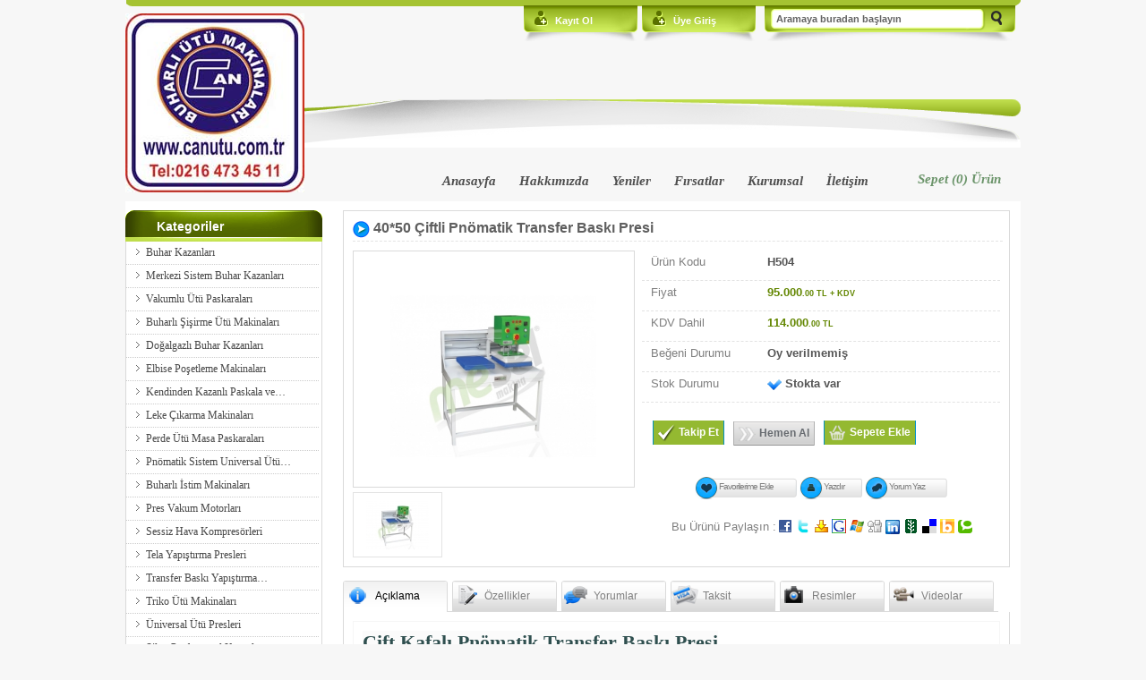

--- FILE ---
content_type: text/html; charset=UTF-8
request_url: https://www.sanayiutusu.com/tr/cift-kafali-pnomatik-transfer-baski-presi--u
body_size: 15303
content:
<!DOCTYPE html PUBLIC "-//W3C//DTD XHTML 1.0 Transitional//EN" "http://www.w3.org/TR/xhtml1/DTD/xhtml1-transitional.dtd">
<html xmlns="http://www.w3.org/1999/xhtml" lang="tr">
<head>
	<meta http-equiv="content-type" content="text/html;charset=utf-8" />
	<base href="https://www.sanayiutusu.com/" />
				<title>40*50 Çiftli Pnömatik Transfer Baskı Presi</title>

	<script type="text/javascript" charset="utf-8">
		var daynex_base_url		= "https://www.sanayiutusu.com/";
		var daynex_site_url		= "https://www.sanayiutusu.com/tr/";
		var js_url				= daynex_base_url + "application/views/temalar/daynex_standart/js/";
		var js_url_n			= daynex_base_url + "application/views/temalar/daynex_standart/js/";
		var css_url				= daynex_base_url + "application/views/temalar/daynex_standart/tema_asset/daynex_mavi/css/";
		var css_url_n			= daynex_base_url + "application/views/temalar/daynex_standart/css/";
		var resim_url			= daynex_base_url + "application/views/temalar/daynex_standart/tema_asset/daynex_mavi/images/";
		var resim_url_n			= daynex_base_url + "application/views/temalar/daynex_standart/images/";
	</script>

	<link rel="stylesheet" type="text/css" href="application/views/temalar/daynex_standart/tema_asset/daynex_mavi/css/style.css"/>
	<link rel="stylesheet" type="text/css" href="application/views/temalar/daynex_standart/tema_asset/daynex_mavi/css/anasayfa.css"/>
	<link rel="stylesheet" type="text/css" href="application/views/temalar/daynex_standart/css/custom.css"/>
	<link rel="shortcut icon" href="application/views/temalar/daynex_standart/tema_asset/daynex_mavi/images/favicon.ico" />

	<link type="text/css" rel="stylesheet" href="https://www.sanayiutusu.com/application/views/temalar/daynex_standart/tema_asset/daynex_mavi/css/urundetay.css" />
<link type="text/css" rel="stylesheet" href="https://www.sanayiutusu.com/application/views/temalar/daynex_standart/tema_asset/daynex_mavi/css/jqzoom.css" />
<link type="text/css" rel="stylesheet" href="https://www.sanayiutusu.com/application/views/temalar/daynex_standart/tema_asset/daynex_mavi/css/jquery.lightbox-0.5.css" />

	<script type="text/javascript" src="application/views/temalar/daynex_standart/js/jquery-1.6.1.min.js"></script>
	<script type="text/javascript" src="application/views/temalar/daynex_standart/js/easySlider1.7.5.js"></script>
	<script type="text/javascript" src="application/views/temalar/daynex_standart/js/jquery-ui.min.js"></script>
	<script type="text/javascript" src="application/views/temalar/daynex_standart/js/jquery.cookie.js"></script>
	<script type="text/javascript" src="application/views/temalar/daynex_standart/js/bookmark.js"></script>
		<script type="text/javascript" src="application/views/temalar/daynex_standart/js/core_header.js"></script>

	<script type="text/javascript" src="application/views/temalar/daynex_standart/js/menu_tip02.js"></script>
	<script type="text/javascript" src="application/views/temalar/daynex_standart/js/menu_tip03.js"></script>
	<script type="text/javascript" src="application/views/temalar/daynex_standart/js/menu_tip04.js"></script>

	<script type="text/javascript" src="application/views/temalar/daynex_standart/js/ajax_post.js"></script>

	<script type="text/javascript" src="https://www.sanayiutusu.com/application/views/temalar/daynex_standart/js/jqzoom.pack.1.0.1.js"></script>
<script type="text/javascript" src="https://www.sanayiutusu.com/application/views/temalar/daynex_standart/js/tab.js"></script>
<script type="text/javascript" src="https://www.sanayiutusu.com/application/views/temalar/daynex_standart/js/jquery.lightbox-0.5.js"></script>
<script type="text/javascript" src="https://www.sanayiutusu.com/application/views/temalar/daynex_standart/js/jsocial.js"></script>
	<script type="text/javascript">

  var _gaq = _gaq || [];
  _gaq.push(['_setAccount', 'UA-36917528-1']);
  _gaq.push(['_setDomainName', 'sanayiutusu.com']);
  _gaq.push(['_setAllowLinker', true]);
  _gaq.push(['_trackPageview']);

  (function() {
    var ga = document.createElement('script'); ga.type = 'text/javascript'; ga.async = true;
    ga.src = ('https:' == document.location.protocol ? 'https://' : 'http://') + 'stats.g.doubleclick.net/dc.js';
    var s = document.getElementsByTagName('script')[0]; s.parentNode.insertBefore(ga, s);
  })();

</script>
	<!--[if IE 7]>
	<link rel="stylesheet" type="text/css" href="application/views/temalar/daynex_standart/tema_asset/daynex_mavi/css/style_ie7.css" />
	<![endif]-->
	<!--[if lt IE 7]>
	<link rel="stylesheet" type="text/css" href="application/views/temalar/daynex_standart/tema_asset/daynex_mavi/css/style_ie6.css" />
	<![endif]-->


	<meta name="description" content="Çift Kafalı Pnömatik Transfer Baskı Presi" />
	<meta name="keywords" content="tela yapıştırma, tela yapıştırma makinası, tela yapıştırma presi, tela yapıştırma makinası, tela yapıştırma makinesi, tela yapıştırma fiyat" />
	<meta name='robots' content='index, follow' />
	<meta name="author" content="Daynex E-Ticaret ve Web Çözümleri" />

</head>

<body>
<div id="header">
	<div class="hesol sola">
		<div id="h_logo" class="sola">
			<a href="https://www.sanayiutusu.com/tr/site/index">
				<img src="https://www.sanayiutusu.com/upload/editor/data/Can_Buharlı_Ütü_yeni1.jpg" alt="Sanayi Ütüsü, Sanayi Ütüleri, Kazanlı ütü, Ütü Kazanı, Ütü Makinaları, Ütü Makinası, Buhar Kazanlı Ütü, Ütü Yedek Parça, Ütü Paskarası, Ütü Makineleri" title="Sanayi Ütüsü, Sanayi Ütüleri, Kazanlı ütü, Ütü Kazanı, Ütü Makinaları, Ütü Makinası, Buhar Kazanlı Ütü, Ütü Yedek Parça, Ütü Paskarası, Ütü Makineleri" />
			</a>
		</div>
	</div>
	<!--hesol SON -->
	<div class="hesag saga">
		<div class="hesag1">
			<div class="dil_alan saga">
								<div class="saga" style="width:121px;margin-left:20px;margin-top:8px;">
																				</div>
			</div>
			<!--dil_alan SON -->
			
			<!--h_ust_menu SON -->
		</div>
		<!--hesag1 SON -->
		<div class="hesag2" style="position:relative;z-index:1000;">
						<div id="h_uye_menu" class="sola">
				<ul>
					<li>
						<a href="https://www.sanayiutusu.com/tr/uye/kayit" rel="nofollow" title="Kayıt Ol">
							Kayıt Ol						</a>
					</li>
					<li>
						<a class="feys" href="https://www.sanayiutusu.com/tr/uye/giris" rel="nofollow" title="Üye Giriş">
							Üye Giriş													</a>
					</li>
				</ul>
			</div>
			
								
			<div id="h_arama" class="saga">
				<form action="https://www.sanayiutusu.com/tr/urun/arama/index" id="form_h_arama" method="get">
					<input type="hidden" value="0" id="kategori_kriter" name="kategori" />
					
					<div id="h_a_text" style="padding-top:0;" class="sola">
						<input type="text" name="aranan" value="Aramaya buradan başlayın" onclick="if(this.value==this.defaultValue){this.value=''}" onblur="if(this.value==''){this.value=this.defaultValue}" />
					</div>
					<a id="h_a_buton" href="javascript:;" onclick="if($('#arama_box').val() == 'Aramaya buradan başlayın'){return false;} else {$('#form_h_arama').submit();}">Ara</a>
					<div class="clear"></div>
				</form>	
			</div>
			<!--arama SON -->
		</div>
		<!--hesag2 SON -->
	</div>
	<!--hesag SON -->
	<div class="clear"></div>
	<div id="menubar">
		<div id="h_alt_menu" class="sola">
			<ul class="sola">
				<li><a href="index.php">Anasayfa</a></li>
				<li><a href="tr/hakkimizda--id">Hakkımızda</a></li>
				<li><a href="tr/urun/yeni">Yeniler</a></li>
				<li><a href="tr/urun/kampanyali">Fırsatlar</a></li>
				<li><a href="http://www.canutu.com.tr" target="_blank">Kurumsal</a></li>
				<li><a href="tr/site/iletisim">İletişim</a></li>
				
			</ul>
		</div>
		<!--h_alt_menu SON -->
		<script type="text/javascript" charset="utf-8">
			$(document).ready(function(){
				$("#h_sepet a").click(function(){
					if($('#ust_hizlisepet').is(':visible')) {
						$("#ust_hizlisepet").stop(true, true).fadeOut("normal");
					} else {
						$("#ust_hizlisepet").stop(true, true).fadeIn("normal");
					}
				});
				$("#sepetkapa").click(function(){
					$("#ust_hizlisepet").stop(true, true).fadeOut("normal");
				});
			});
		</script>
		<div id="h_sepet" class="saga">
			<p>
				<a href="javascript:;" rel="nofollow">
										<span>Sepet (<b>0</b>) Ürün</span>
				</a>
			</p>
			<div class="hizlisepet" id="ust_hizlisepet">
				<div class="sepust"></div>
				<div class="seport">
										<big>Sepetinizde <b>0</b> Ürün Bulunmaktadır.</big>
					<small><strong>Ürünler</strong><em>Tutar</em></small>
										<div class="clear"></div>
					<div class="saltlinkler">
						<a title="Kapat" href="javascript:;" id="sepetkapa" style="position:relative;bottom:-10px;" class="sitelink sola"><b>x</b> Kapat</a>
						<a href="javascript:;" onclick="redirect('https://www.sanayiutusu.com/tr/sepet/goster');" class="butonum saga">
							<span class="butsol"></span>
							<span class="butor">Sepete Git</span>
							<span class="butsag"></span>
						</a>
					</div>
					<!--saltlinkler SON -->
				</div>
				<!--seport SON -->
				<div class="sepalt"></div>
			</div>
			<!--hizlisepet SON -->
		</div>
	</div>
	<!--menuar SON -->
	<div class="clear"></div>

		
</div>
<div class="clear"></div>

<!-- main -->
<div id="main">

<div id="sol" class="sola">
<div class="kutu" style="position:relative;z-index:997;">
<div class="modul_ust">Kategoriler</div>
<div class="modul_ic" style="padding:0;width:218px;">
<div id="kategori_menu03">
	<ul>
							<li>
			<li><a  href="https://www.sanayiutusu.com/tr/buhar-kazanlari--k" title="Buhar Kazanları">Buhar Kazanları</a>
			<ul>
				<li><a  href="https://www.sanayiutusu.com/tr/tek-utulu-10-lt.-buhar-kazani--u" title="Tek Ütülü 10 Lt. Buhar Kazanı">Tek Ütülü 10&#8230;</a><li><a  href="https://www.sanayiutusu.com/tr/tek-utulu-10-lt.-otomatik-buhar-kazani--u" title="Tek Ütülü 10 Lt. Otomatik Buhar Kazanı">Tek Ütülü 10&#8230;</a><li><a  href="https://www.sanayiutusu.com/tr/ful-otomatik-iki-cikisli-buhar-kazani--u" title="Ful Otomatik İki Çıkışlı Buhar Kazanı">Ful Otomatik İki&#8230;</a><li><a  href="https://www.sanayiutusu.com/tr/ful-otomatik-uc-cikisli-buhar-kazani--u" title="Ful Otomatik Üç Çıkışlı Buhar Kazanı">Ful Otomatik Üç&#8230;</a><li><a  href="https://www.sanayiutusu.com/tr/ful-otomatik-dort-cikisli-buhar-kazani--u" title="Ful Otomatik Dört Çıkışlı Buhar Kazanı">Ful Otomatik Dört&#8230;</a>			</ul>
		</li>
								<li>
			<li><a  href="https://www.sanayiutusu.com/tr/merkezi-sistem-buhar-kazanlari--k" title="Merkezi Sistem Buhar Kazanları">Merkezi Sistem Buhar Kazanları</a>
			<ul>
				<li><a  href="https://www.sanayiutusu.com/tr/20-kw-merkezi-sistem-buhar-kazani--u" title="20 KW Merkezi Sistem Buhar Kazanı">20 KW Merkezi Sistem&#8230;</a><li><a  href="https://www.sanayiutusu.com/tr/30-kw-merkezi-sistem-buhar-kazani--u" title="30 KW Merkezi Sistem Buhar Kazanı">30 KW Merkezi Sistem&#8230;</a><li><a  href="https://www.sanayiutusu.com/tr/40-kw-merkezi-sistem-buhar-kazani--u" title="40 KW Merkezi Sistem Buhar Kazanı">40 KW Merkezi Sistem&#8230;</a><li><a  href="https://www.sanayiutusu.com/tr/50-kw-merkezi-sistem-buhar-kazani--u" title="50 KW Merkezi Sistem Buhar Kazanı">50 KW Merkezi Sistem&#8230;</a><li><a  href="https://www.sanayiutusu.com/tr/60-kw-merkezi-sistem-buhar-kazani--u" title="60 KW Merkezi Sistem Buhar Kazanı">60 KW Merkezi Sistem&#8230;</a><li><a  href="https://www.sanayiutusu.com/tr/80-kw-merkezi-sistem-buhar-kazani--u" title="80 KW Merkezi Sistem Buhar Kazanı">80 KW Merkezi Sistem&#8230;</a>			</ul>
		</li>
								<li>
			<li><a  href="https://www.sanayiutusu.com/tr/vakumlu-utu-paskaralari--k" title="Vakumlu Ütü Paskaraları">Vakumlu Ütü Paskaraları</a>
			<ul>
				<li><a  href="https://www.sanayiutusu.com/tr/vakumlu-dar-paskala-utu--u" title="Vakumlu Dar Paskala Ütü">Vakumlu Dar Paskala&#8230;</a><li><a  href="https://www.sanayiutusu.com/tr/vakumlu-kol-aparatli-dar-paskala-utu--u" title="Vakumlu Kol Aparatlı Dar Paskala Ütü">Vakumlu Kol Aparatlı&#8230;</a><li><a  href="https://www.sanayiutusu.com/tr/emmeli-uflemeli-kol-aparatli-dar-paskala-utu--u" title="Vakumlu - Üflemeli Kol Aparatlı Dar Paskala Ütü">Vakumlu - Üflemeli&#8230;</a><li><a  href="https://www.sanayiutusu.com/tr/emmeli-uflemeli-kol-aparatli-bacali-lambali-dar-paskala-utu--u" title="Emmeli - Üflemeli Kol Aparatlı Bacalı Lambalı Dar Paskala Ütü">Emmeli - Üflemeli&#8230;</a><li><a  href="https://www.sanayiutusu.com/tr/vakumlu-genis-masa-paskala--u" title="Vakumlu Geniş Masa Paskala">Vakumlu Geniş&#8230;</a><li><a  href="https://www.sanayiutusu.com/tr/vakumlu-kol-aparatli-genis-masa-paskala-utu--u" title="Vakumlu Kol Aparatlı Geniş Masa Paskala Ütü Masası">Vakumlu Kol Aparatlı&#8230;</a><li><a  href="https://www.sanayiutusu.com/tr/vakumlu-dar-paskala-mini-koyma-yerli--u" title="Vakumlu Dar Paskala Mini Koyma Yerli">Vakumlu Dar Paskala&#8230;</a><li><a  href="https://www.sanayiutusu.com/tr/vakumlu-kol-aparatli-dar-paskala-mini-koyma-yerli--u" title="Vakumlu Kol Aparatlı Dar Paskala Mini Koyma Yerli">Vakumlu Kol Aparatlı&#8230;</a><li><a  href="https://www.sanayiutusu.com/tr/vakumlu-genis-masa-paskala-mini-utu-koyma-yerli--u" title="Vakumlu Geniş Masa Paskala Mini Ütü Koyma Yerli">Vakumlu Geniş&#8230;</a><li><a  href="https://www.sanayiutusu.com/tr/vakumlu-kol-aparatli-genis-masa-paskala-mini-utu-koyma-yerli--u" title="Vakumlu Kol Aparatlı Geniş Masa Paskala Mini Ütü Koyma Yerli">Vakumlu Kol Aparatlı&#8230;</a>			</ul>
		</li>
								<li>
			<li><a  href="https://www.sanayiutusu.com/tr/buharli-sisirme-utu-makinalari--k" title="Buharlı Şişirme Ütü Makinaları">Buharlı Şişirme Ütü Makinaları</a>
			<ul>
				<li><a  href="https://www.sanayiutusu.com/tr/kendinden-kazanli-mont-sisirme-makinasi--u" title="Kendinden Kazanlı Mont şişirme Makinası">Kendinden Kazanlı&#8230;</a><li><a  href="https://www.sanayiutusu.com/tr/pnomatik-kistirmali-mont-sisirme-makinasi--u" title="Pnömatik Kıstırmalı Mont Şişirme Makinası">Pnömatik Kıstırmalı&#8230;</a><li><a  href="https://www.sanayiutusu.com/tr/mont-sisirme-utu-makinasi--u" title="Mont Şişirme Ütü Makinası">Mont Şişirme&#8230;</a><li><a  href="https://www.sanayiutusu.com/tr/dikey-tip-pnomatik-pantolon-sisirme-utu-makinasi--u" title="Dikey Tip Pnömatik Pantolon Şişirme Ütü Robotu">Dikey Tip Pnömatik&#8230;</a><li><a  href="https://www.sanayiutusu.com/tr/yatay-tip-pantolon-sisirme-utu-makinasi--u" title="Yatay Tip Pantolon Şişirme Ütü Makinası">Yatay Tip Pantolon&#8230;</a>			</ul>
		</li>
								<li>
			<li><a  href="https://www.sanayiutusu.com/tr/dogalgazli-buhar-kazanlari--k" title="Doğalgazlı Buhar Kazanları">Doğalgazlı Buhar Kazanları</a>
			<ul>
				<li><a  href="https://www.sanayiutusu.com/tr/lpg-li-sistem-buhar-kazani--u" title="LPG'li Sistem Buhar Kazanı">LPG'li Sistem Buhar&#8230;</a><li><a  href="https://www.sanayiutusu.com/tr/ful-otomatik-dogalgazli-2-cikisli-buhar-kazani--u" title="Ful Otomatik Doğalgazlı 2 Çıkışlı Buhar Kazanı">Ful Otomatik Doğalgazlı&#8230;</a>			</ul>
		</li>
								<li>
			<li><a  href="https://www.sanayiutusu.com/tr/elbise-posetleme-makinalari--k" title="Elbise Poşetleme Makinaları">Elbise Poşetleme Makinaları</a>
			<ul>
				<li><a  href="https://www.sanayiutusu.com/tr/pnomatik-ayakli-tip-elbise-ambalajlama-makinasi-alt-ust-kaynakli---u" title="Pnömatik Ayaklı Tip Elbise Ambalajlama Makinası ( Alt Üst Kaynaklı )">Pnömatik Ayaklı&#8230;</a><li><a  href="https://www.sanayiutusu.com/tr/pnomatik-ayakli-tip-elbise-ambalajlama-makinasi-ust-kaynakli---u" title="Pnömatik Ayaklı Tip Elbise Ambalajlama Makinası ( Üst Kaynaklı )">Pnömatik Ayaklı&#8230;</a><li><a  href="https://www.sanayiutusu.com/tr/pnomatik-duvar-tipi-elbise-ambalajlama-makinasi--u" title="Pnömatik Duvar Tipi Elbise Ambalajlama Makinası">Pnömatik Duvar&#8230;</a>			</ul>
		</li>
								<li>
			<li><a  href="https://www.sanayiutusu.com/tr/kendinden-kazanli-paskala-ve-masalari--k" title="Kendinden Kazanlı Paskala ve Masaları">Kendinden Kazanlı Paskala ve&#8230;</a>
			<ul>
				<li><a  href="https://www.sanayiutusu.com/tr/kendinden-kazanli-vakumlu-genis-paskala-utu--u" title="Kendinden Kazanlı Vakumlu Geniş Paskala Ütü">Kendinden Kazanlı&#8230;</a><li><a  href="https://www.sanayiutusu.com/tr/kendinden-kazanli-kol-aparatli-genis-paskara--u" title="Kendinden Kazanlı Kol Aparatlı Geniş Paskara">Kendinden Kazanlı&#8230;</a><li><a  href="https://www.sanayiutusu.com/tr/kendinden-kazanli-vakumlu-dar-paskala-utu--u" title="Kendinden Kazanlı Vakumlu Dar Paskala Ütü">Kendinden Kazanlı&#8230;</a><li><a  href="https://www.sanayiutusu.com/tr/kendinden-kazanli-kol-aparatli-vakumlu-dar-paskala-utu--u" title="Kendinden Kazanlı Kol Aparatlı Vakumlu Dar Paskala Ütü">Kendinden Kazanlı&#8230;</a><li><a  href="https://www.sanayiutusu.com/tr/kendinden-kazanli-ful-sistem-dar-paskala-utu--u" title="Kendinden Kazanlı Ful Sistem Dar Paskala Ütü">Kendinden Kazanlı&#8230;</a>			</ul>
		</li>
								<li>
			<li><a  href="https://www.sanayiutusu.com/tr/leke-cikarma-makinalari--k" title="Leke Çıkarma Makinaları">Leke Çıkarma Makinaları</a>
			<ul>
				<li><a  href="https://www.sanayiutusu.com/tr/leke-cikarma-makinasi-dikey-sistem--u" title="Leke Çıkarma Makinası Dikey Sistem">Leke Çıkarma&#8230;</a><li><a  href="https://www.sanayiutusu.com/tr/kendinden-kazanli-leke-cikarma-makinasi-dikey-sistem--u" title="Kendinden Kazanlı Leke Çıkarma Makinası Dikey Sistem">Kendinden Kazanlı&#8230;</a><li><a  href="https://www.sanayiutusu.com/tr/leke-cikarma-makinasi-yatay-sistem--u" title="Leke Çıkarma Makinası Kabinli tip Yatay Sistem">Leke Çıkarma&#8230;</a><li><a  href="https://www.sanayiutusu.com/tr/kendinden-kazanli-leke-cikarma-makinasi-yatay-sistem--u" title="Kendinden Kazanlı Leke Çıkarma Makinası Kabinli Tip Yatay Sistem">Kendinden Kazanlı&#8230;</a>			</ul>
		</li>
								<li>
			<li><a  href="https://www.sanayiutusu.com/tr/perde-utu-masa-paskaralari--k" title="Perde Ütü Masa Paskaraları">Perde Ütü Masa Paskaraları</a>
			<ul>
				<li><a  href="https://www.sanayiutusu.com/tr/vakumlu-perde-utu-masasi--u" title="Vakumlu Perde Ütü Masası">Vakumlu Perde Ütü&#8230;</a><li><a  href="https://www.sanayiutusu.com/tr/vakumlu-kendinden-kazanli-perde-utu-masasi--u" title="Vakumlu Kendinden Kazanlı Perde Ütü Masası">Vakumlu Kendinden&#8230;</a><li><a  href="https://www.sanayiutusu.com/tr/vakumlu-kendinden-kazanli-ful-sistem-perde-utu-masasi--u" title="Vakumlu Kendinden Kazanlı Ful Sistem Perde Ütü Masası">Vakumlu Kendinden&#8230;</a>			</ul>
		</li>
								<li>
			<li><a  href="https://www.sanayiutusu.com/tr/pnomatik-sistem-universal-utu-presleri--k" title="Pnömatik Sistem Universal Ütü Presleri">Pnömatik Sistem Universal Ütü&#8230;</a>
			<ul>
				<li><a  href="https://www.sanayiutusu.com/tr/standart-boy-beden-utu-presi--u" title="Standart Boy Beden Ütü Presi">Standart Boy Beden&#8230;</a>			</ul>
		</li>
								<li>
			<li><a  href="https://www.sanayiutusu.com/tr/buharli-istim-makinalari--k" title="Buharlı İstim Makinaları">Buharlı İstim Makinaları</a>
			<ul>
				<li><a  href="https://www.sanayiutusu.com/tr/gazzella-goldental-buharli-temizleme-robotu-3.5-litre-sac-govde---u" title="Buharlı Temizleme Robotu saç kasa (3,5 Lt) istim, kartuş dolum ve diş protez  ">Buharlı Temizleme&#8230;</a><li><a  href="https://www.sanayiutusu.com/tr/tek-uclu-otomatik-istim-makinasi--u" title="10 Litre Tek Uçlu Otomatik İstim Makinası">10 Litre Tek Uçlu&#8230;</a><li><a  href="https://www.sanayiutusu.com/tr/ful-otomatik-ciftli-istim-makinasi--u" title="Ful Otomatik Çiftli İstim Makinası">Ful Otomatik Çiftli&#8230;</a><li><a  href="https://www.sanayiutusu.com/tr/ful-otomatik-ciftli-istim-makinasi-masa-tipi---u" title="Ful Otomatik Çiftli İstim Makinası ( Masa Tipi )">Ful Otomatik Çiftli&#8230;</a><li><a  href="https://www.sanayiutusu.com/tr/ful-otomatik-ciftli-istim-makinasi-paslanmaz---u" title="Ful Otomatik Çiftli İstim Makinası (Paslanmaz)">Ful Otomatik Çiftli&#8230;</a>			</ul>
		</li>
								<li>
			<li><a  href="https://www.sanayiutusu.com/tr/pres-vakum-motorlari--k" title="Pres Vakum Motorları">Pres Vakum Motorları</a>
			<ul>
				<li><a  href="https://www.sanayiutusu.com/tr/2-preslik-vakum-motoru--u" title="2 Preslik Vakum Motoru">2 Preslik Vakum&#8230;</a><li><a  href="https://www.sanayiutusu.com/tr/4-preslik-vakum-motoru--u" title="4 Preslik Vakum Motoru">4 Preslik Vakum&#8230;</a><li><a  href="https://www.sanayiutusu.com/tr/6-preslik-vakum-motoru--u" title="6 Preslik Vakum Motoru">6 Preslik Vakum&#8230;</a><li><a  href="https://www.sanayiutusu.com/tr/13-preslik-ciftli-vakum-motoru--u" title="13 Preslik Çiftli Vakum Motoru">13 Preslik Çiftli&#8230;</a>			</ul>
		</li>
								<li>
			<li><a  href="https://www.sanayiutusu.com/tr/sessiz-hava-kompresorleri--k" title="Sessiz Hava Kompresörleri">Sessiz Hava Kompresörleri</a>
			<ul>
				<li><a  href="https://www.sanayiutusu.com/tr/100-lt.-sessiz-hava-kompresoru--u" title="100 LT. Sessiz Hava Kompresörü">100 LT. Sessiz&#8230;</a><li><a  href="https://www.sanayiutusu.com/tr/100-lt.-cift-motorlu-sessiz-hava-kompresoru--u" title="100 LT. Çift Motorlu Sessiz Hava Kompresörü">100 LT. Çift Motorlu&#8230;</a>			</ul>
		</li>
								<li>
			<li><a  href="https://www.sanayiutusu.com/tr/tela-yapistirma-presleri--k" title="Tela Yapıştırma Presleri">Tela Yapıştırma Presleri</a>
			<ul>
				<li><a  href="https://www.sanayiutusu.com/tr/40-cm.-tela-yapistirma-presi--u" title="40 Cm. Tela Yapıştırma Presi">40 Cm. Tela Yapıştırma&#8230;</a><li><a  href="https://www.sanayiutusu.com/tr/60-cm.-tela-yapistirma-presi--u" title="60 Cm. Tela Yapıştırma Presi">60 Cm. Tela Yapıştırma&#8230;</a><li><a  href="https://www.sanayiutusu.com/tr/80-cm.-tela-yapistirma-presi--u" title="80 Cm. Tela Yapıştırma Presi">80 Cm. Tela Yapıştırma&#8230;</a><li><a  href="https://www.sanayiutusu.com/tr/90-cm.-tela-yapistirma-presi-konvor-tip--u" title="90 Cm. Tela Yapıştırma Presi Konvör Tip">90 Cm. Tela Yapıştırma&#8230;</a>			</ul>
		</li>
								<li>
			<li><a  href="https://www.sanayiutusu.com/tr/transfer-baski-yapistirma-presleri--k" title="Transfer Baskı Yapıştırma Presleri">Transfer Baskı Yapıştırma&#8230;</a>
			<ul>
				<li><a  href="https://www.sanayiutusu.com/tr/doner-kafa-pnomatik-cep-transfer-baski-presi--u" title="Döner Kafa Pnömatik Cep Transfer Baskı Presi">Döner Kafa Pnömatik&#8230;</a><li><a  href="https://www.sanayiutusu.com/tr/tek-kafali-manuel-transfer-baski-presi--u" title="Tek Kafalı Manuel Transfer Baskı Presi">Tek Kafalı Manuel&#8230;</a><li><a  href="https://www.sanayiutusu.com/tr/cift-kafali-yari-otomatik-transfer-baski-presi--u" title="Döner Çift Kafalı Transfer Baskı Presi (Pnömatik)">Döner Çift Kafalı&#8230;</a><li><a class="k_aktif" href="https://www.sanayiutusu.com/tr/cift-kafali-pnomatik-transfer-baski-presi--u" title="40*50 Çiftli Pnömatik Transfer Baskı Presi">40*50 Çiftli Pnömatik&#8230;</a><li><a  href="https://www.sanayiutusu.com/tr/4050-cm.-transfer-baski-makinasi--u" title="40*50 cm. Transfer Baskı Makinası">40*50 cm. Transfer&#8230;</a>			</ul>
		</li>
								<li>
			<li><a  href="https://www.sanayiutusu.com/tr/triko-utu-makinalari--k" title="Triko Ütü Makinaları">Triko Ütü Makinaları</a>
			<ul>
				<li><a  href="https://www.sanayiutusu.com/tr/merkezi-sistem-buhar-isitmali-triko-utu-masasi--u" title="Merkezi Sistem Buhar Isıtmalı Triko Ütü Masası">Merkezi Sistem&#8230;</a><li><a  href="https://www.sanayiutusu.com/tr/kendinden-kazanli-buhar-isitmali-triko-utu-masalari--u" title="Kendinden Kazanlı Buhar Isıtmalı Triko Ütü Masaları">Kendinden Kazanlı&#8230;</a>			</ul>
		</li>
								<li>
			<li><a  href="https://www.sanayiutusu.com/tr/universal-utu-presleri--k" title="Üniversal Ütü Presleri">Üniversal Ütü Presleri</a>
			<ul>
				<li><a  href="https://www.sanayiutusu.com/tr/mini-buharli-pres-utu--u" title="Mini Buharlı Pres Ütü">Mini Buharlı Pres&#8230;</a><li><a  href="https://www.sanayiutusu.com/tr/buyuk-boy-beden-utu-presi--u" title="Büyük Boy Beden Ütü Presi">Büyük Boy Beden&#8230;</a><li><a  href="https://www.sanayiutusu.com/tr/pantolon-kemer-utu-presi--u" title="Pantolon Kemer Ütü Presi">Pantolon Kemer&#8230;</a><li><a  href="https://www.sanayiutusu.com/tr/ceket-omuz-form-utu-presi--u" title="Ceket Omuz Form Ütü Presi">Ceket Omuz Form&#8230;</a><li><a  href="https://www.sanayiutusu.com/tr/ceket-yaka-form-utu-presi--u" title="Ceket Yaka Form Ütü Presi">Ceket Yaka Form&#8230;</a><li><a  href="https://www.sanayiutusu.com/tr/ful-otomatik-kendinden-kazanli-beden-utu-presi--u" title="Ful Otomatik Kendinden Kazanlı Beden Ütü Presi">Ful Otomatik Kendinden&#8230;</a>			</ul>
		</li>
								<li>
			<li><a  href="https://www.sanayiutusu.com/tr/profesyonel-kazanli-utuler--k" title="Silter Profesyonel Kazanlı Ütüler">Silter Profesyonel Kazanlı&#8230;</a>
			<ul>
				<li><a  href="https://www.sanayiutusu.com/tr/magma-mini-profesyonel-utu-3.5-litre--u" title="Magma Mini Profesyonel Ütü 3.5 Litre">Magma Mini Profesyonel&#8230;</a><li><a  href="https://www.sanayiutusu.com/tr/silter-super-mini-profesyonel-utu-1-litre--u" title="Silter Süper Mini Profesyonel Ütü 1 Litre">Silter Süper Mini&#8230;</a><li><a  href="https://www.sanayiutusu.com/tr/silter-super-mini-profesyonel-utu-2-litre--u" title="Silter Süper Mini Profesyonel Ütü 2 Litre">Silter Süper Mini&#8230;</a><li><a  href="https://www.sanayiutusu.com/tr/silter-super-mini-profesyonel-utu-3.5-litre--u" title="Silter Süper Mini Profesyonel Ütü 3.5 Litre">Silter Süper Mini&#8230;</a><li><a  href="https://www.sanayiutusu.com/tr/silter-super-mini-profesyonel-utu-5-litre--u" title="Silter Süper Mini Profesyonel Ütü 5 Litre">Silter Süper Mini&#8230;</a><li><a  href="https://www.sanayiutusu.com/tr/silter-super-mini-profesyonel-utu-75-litre--u" title="Silter Süper Mini Profesyonel Ütü 7,5 Litre">Silter Süper Mini&#8230;</a><li><a  href="https://www.sanayiutusu.com/tr/silter-super-maxi-tam-otomatik-buhar-kazani10-lt--u" title="Silter Süper Maxi Tam Otomatik Buhar Kazanı10 lt.">Silter Süper Maxi&#8230;</a><li><a  href="https://www.sanayiutusu.com/tr/gazzella-trio-mini-2-litre--u" title="Gazzella Trio Mini 2 Litre">Gazzella Trio Mini&#8230;</a><li><a  href="https://www.sanayiutusu.com/tr/gazzella-trio-mini-3.5-litre--u" title="Gazzella Trio Mini 3.5 Litre">Gazzella Trio Mini&#8230;</a>			</ul>
		</li>
								<li>
			<li><a  href="https://www.sanayiutusu.com/tr/profesyonel-kazanli-utuler-ev-tipi---k" title="Gazzella Profesyonel Kazanlı Ütüler (ev tipi)">Gazzella Profesyonel Kazanlı&#8230;</a>
			<ul>
				<li><a  href="https://www.sanayiutusu.com/tr/gazzella-super-mini-profesyonel-2-litre--u" title="Gazzella 2004 P (2 Lt)">Gazzella 2004 P&#8230;</a><li><a  href="https://www.sanayiutusu.com/tr/gazzella-super-mini-profesyonel-35-litre--u" title="Gazzella 2036 P (3,5 Lt)">Gazzella 2036 P&#8230;</a><li><a  href="https://www.sanayiutusu.com/tr/gazzella-super-mini-eko-1-litre--u" title="Gazzella Süper Mini - Eko  1 Litre">Gazzella Süper&#8230;</a><li><a  href="https://www.sanayiutusu.com/tr/gazella-super-mini-1-litre-manometreli-kisici-vanali--u" title="Gazella 2020 D (Manometreli+Kısıcı Vanalı)">Gazella 2020 D&#8230;</a><li><a  href="https://www.sanayiutusu.com/tr/gazzella-super-mini-profesyonel-1-litre---u" title="Gazzella 2020 PD (manometreli+Kısıcı Vanalı)">Gazzella 2020 PD&#8230;</a><li><a  href="https://www.sanayiutusu.com/tr/gazzella-trio-mini-2-litre--u" title="Gazzella Trio Mini 2 Litre">Gazzella Trio Mini&#8230;</a><li><a  href="https://www.sanayiutusu.com/tr/gazzella-trio-mini-3.5-litre--u" title="Gazzella Trio Mini 3.5 Litre">Gazzella Trio Mini&#8230;</a>			</ul>
		</li>
								<li>
			<li><a  href="https://www.sanayiutusu.com/tr/firmini-askida-utuleme-robotlari--k" title="Fırmini Askıda Ütüleme Robotları">Fırmini Askıda Ütüleme Robotları</a>
			<ul>
				<li><a  href="https://www.sanayiutusu.com/tr/firmini-askida-utuleme-robotu-1-litre--u" title="Fırmini Askıda Ütüleme Robotu 1 Litre">Fırmini Askıda&#8230;</a><li><a  href="https://www.sanayiutusu.com/tr/firmini-askida-utuleme-robotu-2-litre--u" title="Fırmini Askıda Ütüleme Robotu 2 Litre">Fırmini Askıda&#8230;</a><li><a  href="https://www.sanayiutusu.com/tr/firmini-askida-utuleme-robotu-3.5-litre--u" title="Fırmini Askıda Ütüleme Robotu 3.5 Litre">Fırmini Askıda&#8230;</a>			</ul>
		</li>
								<li>
			<li><a  href="https://www.sanayiutusu.com/tr/goldental-buharli-temizleme-utuleri--k" title="Goldental Buharlı Temizleme Ütüleri">Goldental Buharlı Temizleme&#8230;</a>
			<ul>
				<li><a  href="https://www.sanayiutusu.com/tr/gazzella-goldental-buharli-temizleme-robotu-3.5-litre-sac-govde---u" title="Buharlı Temizleme Robotu saç kasa (3,5 Lt) istim, kartuş dolum ve diş protez  ">Buharlı Temizleme&#8230;</a><li><a  href="https://www.sanayiutusu.com/tr/gazzella-goldental-buharli-temizleme-robotu-5-litre-sac-govde---u" title="Buharlı Temizleme Robotu saç kasa (5 Lt) istim, kartuş dolum ve diş protez  ">Buharlı Temizleme&#8230;</a><li><a  href="https://www.sanayiutusu.com/tr/gazzella-goldental-buharli-temizleme-robotu-7.5-litre-sac-govde---u" title="Buharlı Temizleme Robotu saç kasa (7,5 Lt) istim, kartuş dolum ve diş protez  ">Buharlı Temizleme&#8230;</a><li><a  href="https://www.sanayiutusu.com/tr/gazzella-goldental-buharli-temizleme-robotu-2-litre-sac-govde--u" title="Buharlı Temizleme Robotu saç kasa (2 Lt) istim, kartuş dolum ve diş protez  ">Buharlı Temizleme&#8230;</a><li><a  href="https://www.sanayiutusu.com/tr/gazzella-trio-mini-2-litre--u" title="Gazzella Trio Mini 2 Litre">Gazzella Trio Mini&#8230;</a><li><a  href="https://www.sanayiutusu.com/tr/gazzella-trio-mini-3.5-litre--u" title="Gazzella Trio Mini 3.5 Litre">Gazzella Trio Mini&#8230;</a>			</ul>
		</li>
								<li>
			<li><a  href="https://www.sanayiutusu.com/tr/sanayi-tipi-el-utuleri--k" title="Sanayi Tipi El Ütüleri">Sanayi Tipi El Ütüleri</a>
			<ul>
				<li><a  href="https://www.sanayiutusu.com/tr/magma-buharli-el-utusu--u" title="Magma Buharlı El Ütüsü">Magma Buharlı&#8230;</a><li><a  href="https://www.sanayiutusu.com/tr/silter-buharli-el-utusu--u" title="Silter Buharlı El Ütüsü">Silter Buharlı&#8230;</a><li><a  href="https://www.sanayiutusu.com/tr/gazzella-elegante-buharli-el-utusu--u" title="Gazzella Elegante Buharlı El Ütüsü">Gazzella Elegante&#8230;</a><li><a  href="https://www.sanayiutusu.com/tr/silter-agir-buharli-el-utusu--u" title="Silter Ağır Tabanlı Buharlı El Ütüsü">Silter Ağır Tabanlı&#8230;</a><li><a  href="https://www.sanayiutusu.com/tr/silter-buharsiz-el-utusu--u" title="Silter Buharsız El Ütüsü">Silter Buharsız&#8230;</a><li><a  href="https://www.sanayiutusu.com/tr/silter-agir-tabanli-buharsiz-el-utusu--u" title="Silter Ağır Tabanlı Buharsız El Ütüsü">Silter Ağır Tabanlı&#8230;</a><li><a  href="https://www.sanayiutusu.com/tr/gazzella-slim-dikis-acma-buharli-el-utusu--u" title="Gazzella Slim Dikiş Açma Buharlı El Ütüsü">Gazzella Slim Dikiş&#8230;</a><li><a  href="https://www.sanayiutusu.com/tr/gazzella-slim-dikis-acma-buharli-el-utusu-4yyd--u" title="Gazzella Slim Dikiş Açma Buharlı El Ütüsü">Gazzella Slim Dikiş&#8230;</a><li><a  href="https://www.sanayiutusu.com/tr/silter-pastal-utusu--u" title="Silter Pastal Ütüsü">Silter Pastal Ütüsü</a>			</ul>
		</li>
								<li>
			<li><a  href="https://www.sanayiutusu.com/tr/profesyonel-utu-masalari--k" title="Profesyonel Ütü Masaları">Profesyonel Ütü Masaları</a>
			<ul>
				<li><a  href="https://www.sanayiutusu.com/tr/harmony-katlanabilir-kazanli-ve-fanli-utu-masasi--u" title="Katlanabilir Kazanlı Ve Fanlı Ütü Masası 1 Lt.">Katlanabilir Kazanlı&#8230;</a><li><a  href="https://www.sanayiutusu.com/tr/harmony-katlanabilir-kazanli-ve-fanli-utu-masasi---u" title="Katlanabilir Kazanlı Ve Fanlı Ütü Masası 2 Lt.">Katlanabilir Kazanlı&#8230;</a><li><a  href="https://www.sanayiutusu.com/tr/harmony-katlanabilir-kazanli-ve-fanli-utu-masasi-7sge--u" title="Katlanabilir Kazanlı Ve Fanlı Ütü Masası 3.5 Lt.">Katlanabilir Kazanlı&#8230;</a><li><a  href="https://www.sanayiutusu.com/tr/harmony-katlanabilir-kazanli-ve-fanli-utu-masasi-5-lt--u" title="Harmony Katlanabilir Kazanlı Ve Fanlı Ütü Masası 5 Lt.">Harmony Katlanabilir&#8230;</a><li><a  href="https://www.sanayiutusu.com/tr/harmony-katlanabilir-kazanli-ve-yuksek-vakumlu-utu-masasi-3.5-lt--u" title="Harmony Katlanabilir Kazanlı Ve Yüksek Vakumlu Ütü Masası 3.5 Lt.">Harmony Katlanabilir&#8230;</a><li><a  href="https://www.sanayiutusu.com/tr/harmony-katlanabilir-kazanli-ve-yuksek-vakumlu-utu-masasi-5-lt--u" title="Harmony Katlanabilir Kazanlı Ve Yüksek Vakumlu Ütü Masası 5 Lt.">Harmony Katlanabilir&#8230;</a><li><a  href="https://www.sanayiutusu.com/tr/harmony-katlanabilir-kazanli-ve-yuksek-vakumlu-utu-masasi-3.5-lt---u" title="Harmony Katlanabilir Kazanlı Ve Yüksek Vakumlu Ütü Masası 3.5 Lt.Geniş Tip">Harmony Katlanabilir&#8230;</a><li><a  href="https://www.sanayiutusu.com/tr/harmony-katlanabilir-kazanli-ve-yuksek-vakumlu-utu-masasi-5-lt---u" title="Harmony Katlanabilir Kazanlı Ve Yüksek Vakumlu Ütü Masası Geniş Tip 5 Lt.">Harmony Katlanabilir&#8230;</a><li><a  href="https://www.sanayiutusu.com/tr/harmony-katlanabilir-fanli-utu-masasi--u" title="Harmony Katlanabilir Fanlı Ütü Masası">Harmony Katlanabilir&#8230;</a><li><a  href="https://www.sanayiutusu.com/tr/harmony-katlanabilir-fanli-utu-masasi---u" title="Harmony Katlanabilir Fanlı Ütü Masası - Geniş Tip">Harmony Katlanabilir&#8230;</a>			</ul>
		</li>
								<li>
			<li><a  href="https://www.sanayiutusu.com/tr/ev-tipi-utu-masalari--k" title="Ev Tipi Ütü Masaları">Ev Tipi Ütü Masaları</a>
			<ul>
				<li><a  href="https://www.sanayiutusu.com/tr/squad-gazzella-utu-masasi--u" title="Gazella Squad Ev Tipi Ütü Masası - 900 D">Gazella Squad Ev&#8230;</a><li><a  href="https://www.sanayiutusu.com/tr/gazella-squad-ev-tipi-utu-masasi--u" title="Gazella Squad Ev Tipi Ütü Masası - 900 S">Gazella Squad Ev&#8230;</a><li><a  href="https://www.sanayiutusu.com/tr/gazella-squad-ev-tipi-utu-masasi---u" title="Gazella Squad Ev Tipi Ütü Masası - 900 L">Gazella Squad Ev&#8230;</a><li><a  href="https://www.sanayiutusu.com/tr/gazella-squad-ev-tipi-utu-masasi-hseu--u" title="Gazella Squad Ev Tipi Ütü Masası - 900 SP">Gazella Squad Ev&#8230;</a><li><a  href="https://www.sanayiutusu.com/tr/hang-n-dry-camasirlik--u" title="Hang 'N Dry Çamaşırlık">Hang 'N Dry Çamaşırlık</a><li><a  href="https://www.sanayiutusu.com/tr/hang-n-dry-camasirlik-kanatsiz--u" title="Hang 'N Dry Çamaşırlık- Kanatsız">Hang 'N Dry Çamaşırlık-&#8230;</a><li><a  href="https://www.sanayiutusu.com/tr/hang-n-dry-camasirlik-kanatli--u" title="Hang 'N Dry Çamaşırlık- Kanatlı">Hang 'N Dry Çamaşırlık-&#8230;</a>			</ul>
		</li>
								<li>
			<li><a  href="https://www.sanayiutusu.com/tr/ozel-buhar-aparatlari--k" title="Özel Buhar Aparatları">Özel Buhar Aparatları</a>
			<ul>
				<li><a  href="https://www.sanayiutusu.com/tr/buhar-tabancasi--u" title="Buhar Tabancası">Buhar Tabancası</a><li><a  href="https://www.sanayiutusu.com/tr/kondes-kutusu--u" title="Kondes Kutusu">Kondes Kutusu</a><li><a  href="https://www.sanayiutusu.com/tr/leke-cikarma-pistolesi--u" title="Leke Çıkarma Pistolesi">Leke Çıkarma&#8230;</a><li><a  href="https://www.sanayiutusu.com/tr/leke-cikarma-tabancasi--u" title="Leke Çıkarma Tabancası">Leke Çıkarma&#8230;</a><li><a  href="https://www.sanayiutusu.com/tr/gazella-buhar-fircasi--u" title="Gazella Buhar Fırçası">Gazella Buhar Fırçası</a><li><a  href="https://www.sanayiutusu.com/tr/silter-kondens-grubu--u" title="Silter Kondens Grubu - Tumlu">Silter Kondens&#8230;</a><li><a  href="https://www.sanayiutusu.com/tr/silter-kondens-grubu-dkxz--u" title="Silter Kondens Grubu - borulu">Silter Kondens&#8230;</a>			</ul>
		</li>
								<li>
			<li><a  href="https://www.sanayiutusu.com/tr/paskara-motor-ve-aspiratorleri--k" title="Paskara Motor ve Aspiratörleri">Paskara Motor ve Aspiratörleri</a>
			<ul>
				<li><a  href="https://www.sanayiutusu.com/tr/paskara-aspiratoru--u" title="Paskara Aspiratörü">Paskara Aspiratörü</a><li><a  href="https://www.sanayiutusu.com/tr/potent-salyangoz-fan--u" title="Potent Salyangoz Fan">Potent Salyangoz&#8230;</a>			</ul>
		</li>
								<li>
			<li><a  href="https://www.sanayiutusu.com/tr/utu-masa-bezleri-ve-pres-bezleri--k" title="Ütü Masa Bezleri ve Pres Bezleri">Ütü Masa Bezleri ve Pres Bezleri</a>
			<ul>
				<li><a  href="https://www.sanayiutusu.com/tr/ev-tipi-masa-bezi--u" title="Ev Tipi Masa Bezi">Ev Tipi Masa Bezi</a><li><a  href="https://www.sanayiutusu.com/tr/paskala-kol-bezi--u" title="Paskala Kol Bezi">Paskala Kol Bezi</a><li><a  href="https://www.sanayiutusu.com/tr/genis-paskara-bezi--u" title="Geniş Paskara Bezi">Geniş Paskara&#8230;</a><li><a  href="https://www.sanayiutusu.com/tr/dar-paskara-bezi--u" title="Dar Paskara Bezi">Dar Paskara Bezi</a>			</ul>
		</li>
								<li>
			<li><a  href="https://www.sanayiutusu.com/tr/utu-teflonlari-ve-silikon-altliklar--k" title="Ütü Teflonları ve Silikon Altlıklar">Ütü Teflonları ve Silikon&#8230;</a>
			<ul>
				<li><a  href="https://www.sanayiutusu.com/tr/aluminyum-utu-teflonu--u" title="Aluminyum Ütü Teflonu">Aluminyum Ütü&#8230;</a><li><a  href="https://www.sanayiutusu.com/tr/plastik-utu-teflonu--u" title="Plastik Ütü Teflonu">Plastik Ütü Teflonu</a>			</ul>
		</li>
								<li>
			<li><a  href="https://www.sanayiutusu.com/tr/utu-yedek-parcalari--k" title="Ütü Yedek Parçaları">Ütü Yedek Parçaları</a>
			<ul>
				<li><a  href="https://www.sanayiutusu.com/tr/silter-kondens-grubu--u" title="Silter Kondens Grubu - Tumlu">Silter Kondens&#8230;</a><li><a  href="https://www.sanayiutusu.com/tr/silter-kondens-grubu-dkxz--u" title="Silter Kondens Grubu - borulu">Silter Kondens&#8230;</a><li><a  href="https://www.sanayiutusu.com/tr/silter-pastal-utusu--u" title="Silter Pastal Ütüsü">Silter Pastal Ütüsü</a><li><a  href="https://www.sanayiutusu.com/tr/12-utu-buhar-valfi--u" title="1/2 Ütü Buhar Valfi">1/2 Ütü Buhar&#8230;</a><li><a  href="https://www.sanayiutusu.com/tr/14-utu-buhar-valfi--u" title="1/4 Ütü Buhar Valfi">1/4 Ütü Buhar&#8230;</a><li><a  href="https://www.sanayiutusu.com/tr/38-utu-buhar-valfi--u" title="3/8 Ütü Buhar Valfi">3/8 Ütü Buhar&#8230;</a><li><a  href="https://www.sanayiutusu.com/tr/14-ayarli-utu-buhar-valfi--u" title="1/4 Ayarlı Ütü Buhar Valfi">1/4 Ayarlı Ütü&#8230;</a><li><a  href="https://www.sanayiutusu.com/tr/18-mini-utu-valfi--u" title="1/8 Mini Ütü Valfi">1/8 Mini Ütü&#8230;</a><li><a  href="https://www.sanayiutusu.com/tr/utu-buhar-valfi--u" title="Ütü Buhar Valfi">Ütü Buhar Valfi</a><li><a  href="https://www.sanayiutusu.com/tr/valf-soketi--u" title="Valf Soketi">Valf Soketi</a>			</ul>
		</li>
				</ul>
</div>
	</div>
<div class="modul_alt"></div>
</div><div class="kutu" style="position:relative;">
<div class="modul_ust">Yeni Ürünler</div>
<div class="modul_ic">
		<script type="text/javascript">
	$(document).ready(function(){	
		$("#yeni_urunlerimiz_1").easySlider({
			auto: 		true, 
			continuous:	true,
			prevId:		'yeni_urunlerimiz_1_ileri',
			prevText:	'',
			nextId:		'yeni_urunlerimiz_1_geri',	
			nextText:	'',
			numericId: 	'k_yeni_urunlerimiz_1'
		});
	});
	</script>
		<div class="kayan_urun" id="yeni_urunlerimiz_1">
			<ul>
								<li>
					
<form action="https://www.sanayiutusu.com/tr/sepet/ekle/urun_ekle" name="43af0415db96d7cb119367250fd58011" id="43af0415db96d7cb119367250fd58011" method="post">
	<input type="hidden" name="stok_kod" id="model" value="yp59" />
	<input type="hidden" name="stok_id" id="product_id" value="280" />
	<input type="hidden" name="stok_adet" id="stok_adet" value="1" />
	<input type="hidden" name="redirect_url" id="redirect_url" value="https://www.sanayiutusu.com/tr/cift-kafali-pnomatik-transfer-baski-presi--u" />
	<div class="k_image"><a href="https://www.sanayiutusu.com/tr/kontaktor--u"><img src="https://www.sanayiutusu.com/upload/editor/cache/data/utu-yedekparcalari/KONTAKTÖR-180x140.jpg" alt="Kontaktör" title="Kontaktör" /></a></div>
	<a class="k_urun_adi sitelink" href="https://www.sanayiutusu.com/tr/kontaktor--u">Kontaktör</a>
		<div class="k_fiyat saga"><big>540,00</big> <small>TL + KDV</small></div>
	<div class="k_butonlar sola">
		<a href="javascript:;" rel="nofollow" onclick="$('#43af0415db96d7cb119367250fd58011').submit();" class="buton_sepete_ekle " style="width:60px;"><b class="ursepetat">Sepet</b></a>
		<div class="clear"></div>
	</div>
</form>
				</li>
								<li>
					
<form action="https://www.sanayiutusu.com/tr/sepet/ekle/urun_ekle" name="e0dbfe3fa92b736e6ccda1351e14b1e8" id="e0dbfe3fa92b736e6ccda1351e14b1e8" method="post">
	<input type="hidden" name="stok_kod" id="model" value="c201" />
	<input type="hidden" name="stok_id" id="product_id" value="160" />
	<input type="hidden" name="stok_adet" id="stok_adet" value="1" />
	<input type="hidden" name="redirect_url" id="redirect_url" value="https://www.sanayiutusu.com/tr/cift-kafali-pnomatik-transfer-baski-presi--u" />
	<div class="k_image"><a href="https://www.sanayiutusu.com/tr/vakumlu-kol-aparatli-dar-paskala-utu--u"><img src="https://www.sanayiutusu.com/upload/editor/cache/data/vakumlu-utu-paskaralari/kollu_paskara_ütü--180x140.jpg" alt="Vakumlu Kol Aparatlı Dar Paskala Ütü" title="Vakumlu Kol Aparatlı Dar Paskala Ütü" /></a></div>
	<a class="k_urun_adi sitelink" href="https://www.sanayiutusu.com/tr/vakumlu-kol-aparatli-dar-paskala-utu--u">Vakumlu Kol Aparatlı Dar Paskala Ütü</a>
		<div class="k_fiyat saga"><big>16.500,00</big> <small>TL + KDV</small></div>
	<div class="k_butonlar sola">
		<a href="javascript:;" rel="nofollow" onclick="$('#e0dbfe3fa92b736e6ccda1351e14b1e8').submit();" class="buton_sepete_ekle " style="width:60px;"><b class="ursepetat">Sepet</b></a>
		<div class="clear"></div>
	</div>
</form>
				</li>
								<li>
					
<form action="https://www.sanayiutusu.com/tr/sepet/ekle/urun_ekle" name="6a886f9facc3a1626c2e2eea8cd118ac" id="6a886f9facc3a1626c2e2eea8cd118ac" method="post">
	<input type="hidden" name="stok_kod" id="model" value="spr-mn2110" />
	<input type="hidden" name="stok_id" id="product_id" value="89" />
	<input type="hidden" name="stok_adet" id="stok_adet" value="1" />
	<input type="hidden" name="redirect_url" id="redirect_url" value="https://www.sanayiutusu.com/tr/cift-kafali-pnomatik-transfer-baski-presi--u" />
	<div class="k_image"><a href="https://www.sanayiutusu.com/tr/silter-super-maxi-tam-otomatik-buhar-kazani10-lt--u"><img src="https://www.sanayiutusu.com/upload/editor/cache/data/siltersupermini/spr-mx_1_0_silter_tam_otomatik_buhar_kazanlı_mini_ütü_10lt._-180x140.jpg" alt="Silter Süper Maxi Tam Otomatik Buhar Kazanı10 lt." title="Silter Süper Maxi Tam Otomatik Buhar Kazanı10 lt." /></a></div>
	<a class="k_urun_adi sitelink" href="https://www.sanayiutusu.com/tr/silter-super-maxi-tam-otomatik-buhar-kazani10-lt--u">Silter Süper Maxi Tam Otomatik Buhar Kazanı10 lt.</a>
		<div class="k_fiyat saga"><big>21.000,00</big> <small>TL + KDV</small></div>
	<div class="k_butonlar sola">
		<a href="javascript:;" rel="nofollow" onclick="$('#6a886f9facc3a1626c2e2eea8cd118ac').submit();" class="buton_sepete_ekle " style="width:60px;"><b class="ursepetat">Sepet</b></a>
		<div class="clear"></div>
	</div>
</form>
				</li>
								<li>
					
<form action="https://www.sanayiutusu.com/tr/sepet/ekle/urun_ekle" name="4ba81986f11382975d7a6926567a1ce8" id="4ba81986f11382975d7a6926567a1ce8" method="post">
	<input type="hidden" name="stok_kod" id="model" value="smpsa-2135-agpd" />
	<input type="hidden" name="stok_id" id="product_id" value="68" />
	<input type="hidden" name="stok_adet" id="stok_adet" value="1" />
	<input type="hidden" name="redirect_url" id="redirect_url" value="https://www.sanayiutusu.com/tr/cift-kafali-pnomatik-transfer-baski-presi--u" />
	<div class="k_image"><a href="https://www.sanayiutusu.com/tr/harmony-katlanabilir-kazanli-ve-yuksek-vakumlu-utu-masasi-3.5-lt---u"><img src="https://www.sanayiutusu.com/upload/editor/cache/data/squadutumasalari/sm_psa_2105_agp_harmony_kazanlı_ve_fanlı_ütü_masası_geniş_tip-180x140.jpg" alt="Harmony Katlanabilir Kazanlı Ve Yüksek Vakumlu Ütü Masası 3.5 Lt.Geniş Tip" title="Harmony Katlanabilir Kazanlı Ve Yüksek Vakumlu Ütü Masası 3.5 Lt.Geniş Tip" /></a></div>
	<a class="k_urun_adi sitelink" href="https://www.sanayiutusu.com/tr/harmony-katlanabilir-kazanli-ve-yuksek-vakumlu-utu-masasi-3.5-lt---u">Harmony Katlanabilir Kazanlı Ve Yüksek Vakumlu Ütü&#8230;</a>
		<div class="k_fiyat saga"><big>22.118,00</big> <small>TL + KDV</small></div>
	<div class="k_butonlar sola">
		<a href="javascript:;" rel="nofollow" onclick="$('#4ba81986f11382975d7a6926567a1ce8').submit();" class="buton_sepete_ekle " style="width:60px;"><b class="ursepetat">Sepet</b></a>
		<div class="clear"></div>
	</div>
</form>
				</li>
								<li>
					
<form action="https://www.sanayiutusu.com/tr/sepet/ekle/urun_ekle" name="899e80962da2d5a1abe82954f616dae0" id="899e80962da2d5a1abe82954f616dae0" method="post">
	<input type="hidden" name="stok_kod" id="model" value="smpsa-2150-agpd" />
	<input type="hidden" name="stok_id" id="product_id" value="69" />
	<input type="hidden" name="stok_adet" id="stok_adet" value="1" />
	<input type="hidden" name="redirect_url" id="redirect_url" value="https://www.sanayiutusu.com/tr/cift-kafali-pnomatik-transfer-baski-presi--u" />
	<div class="k_image"><a href="https://www.sanayiutusu.com/tr/harmony-katlanabilir-kazanli-ve-yuksek-vakumlu-utu-masasi-5-lt---u"><img src="https://www.sanayiutusu.com/upload/editor/cache/data/squadutumasalari/sm_psa_2105_agp_harmony_kazanlı_ve_fanlı_ütü_masası_geniş_tip-180x140.jpg" alt="Harmony Katlanabilir Kazanlı Ve Yüksek Vakumlu Ütü Masası Geniş Tip 5 Lt." title="Harmony Katlanabilir Kazanlı Ve Yüksek Vakumlu Ütü Masası Geniş Tip 5 Lt." /></a></div>
	<a class="k_urun_adi sitelink" href="https://www.sanayiutusu.com/tr/harmony-katlanabilir-kazanli-ve-yuksek-vakumlu-utu-masasi-5-lt---u">Harmony Katlanabilir Kazanlı Ve Yüksek Vakumlu Ütü&#8230;</a>
		<div class="k_fiyat saga"><big>23.198,00</big> <small>TL + KDV</small></div>
	<div class="k_butonlar sola">
		<a href="javascript:;" rel="nofollow" onclick="$('#899e80962da2d5a1abe82954f616dae0').submit();" class="buton_sepete_ekle " style="width:60px;"><b class="ursepetat">Sepet</b></a>
		<div class="clear"></div>
	</div>
</form>
				</li>
								<li>
					
<form action="https://www.sanayiutusu.com/tr/sepet/ekle/urun_ekle" name="7c40302d90abbf917547c55c4c02a58e" id="7c40302d90abbf917547c55c4c02a58e" method="post">
	<input type="hidden" name="stok_kod" id="model" value="smpsa-2150-apd" />
	<input type="hidden" name="stok_id" id="product_id" value="67" />
	<input type="hidden" name="stok_adet" id="stok_adet" value="1" />
	<input type="hidden" name="redirect_url" id="redirect_url" value="https://www.sanayiutusu.com/tr/cift-kafali-pnomatik-transfer-baski-presi--u" />
	<div class="k_image"><a href="https://www.sanayiutusu.com/tr/harmony-katlanabilir-kazanli-ve-yuksek-vakumlu-utu-masasi-5-lt--u"><img src="https://www.sanayiutusu.com/upload/editor/cache/data/squadutumasalari/sm_psa_2135_2150_ap_harmony_kazanlı_ve_fanlı_ütü_masası-180x140.jpg" alt="Harmony Katlanabilir Kazanlı Ve Yüksek Vakumlu Ütü Masası 5 Lt." title="Harmony Katlanabilir Kazanlı Ve Yüksek Vakumlu Ütü Masası 5 Lt." /></a></div>
	<a class="k_urun_adi sitelink" href="https://www.sanayiutusu.com/tr/harmony-katlanabilir-kazanli-ve-yuksek-vakumlu-utu-masasi-5-lt--u">Harmony Katlanabilir Kazanlı Ve Yüksek Vakumlu Ütü&#8230;</a>
		<div class="k_fiyat saga"><big>20.966,00</big> <small>TL + KDV</small></div>
	<div class="k_butonlar sola">
		<a href="javascript:;" rel="nofollow" onclick="$('#7c40302d90abbf917547c55c4c02a58e').submit();" class="buton_sepete_ekle " style="width:60px;"><b class="ursepetat">Sepet</b></a>
		<div class="clear"></div>
	</div>
</form>
				</li>
								<li>
					
<form action="https://www.sanayiutusu.com/tr/sepet/ekle/urun_ekle" name="152edef7aa68eaa6561edccd26f13e5f" id="152edef7aa68eaa6561edccd26f13e5f" method="post">
	<input type="hidden" name="stok_kod" id="model" value="smpsa-2150-ad" />
	<input type="hidden" name="stok_id" id="product_id" value="65" />
	<input type="hidden" name="stok_adet" id="stok_adet" value="1" />
	<input type="hidden" name="redirect_url" id="redirect_url" value="https://www.sanayiutusu.com/tr/cift-kafali-pnomatik-transfer-baski-presi--u" />
	<div class="k_image"><a href="https://www.sanayiutusu.com/tr/harmony-katlanabilir-kazanli-ve-fanli-utu-masasi-5-lt--u"><img src="https://www.sanayiutusu.com/upload/editor/cache/data/squadutumasalari/sm_psa_2101_2102_2135_2150_A_harmony_kazanlı_ve_fanlı_ütü_masası_(1024_x_768)-180x140.jpg" alt="Harmony Katlanabilir Kazanlı Ve Fanlı Ütü Masası 5 Lt." title="Harmony Katlanabilir Kazanlı Ve Fanlı Ütü Masası 5 Lt." /></a></div>
	<a class="k_urun_adi sitelink" href="https://www.sanayiutusu.com/tr/harmony-katlanabilir-kazanli-ve-fanli-utu-masasi-5-lt--u">Harmony Katlanabilir Kazanlı Ve Fanlı Ütü Masası&#8230;</a>
		<div class="k_fiyat saga"><big>18.026,00</big> <small>TL + KDV</small></div>
	<div class="k_butonlar sola">
		<a href="javascript:;" rel="nofollow" onclick="$('#152edef7aa68eaa6561edccd26f13e5f').submit();" class="buton_sepete_ekle " style="width:60px;"><b class="ursepetat">Sepet</b></a>
		<div class="clear"></div>
	</div>
</form>
				</li>
								<li>
					
<form action="https://www.sanayiutusu.com/tr/sepet/ekle/urun_ekle" name="be0982050aa9cef60148f81c47744a83" id="be0982050aa9cef60148f81c47744a83" method="post">
	<input type="hidden" name="stok_kod" id="model" value="smpsa-2135-apd" />
	<input type="hidden" name="stok_id" id="product_id" value="66" />
	<input type="hidden" name="stok_adet" id="stok_adet" value="1" />
	<input type="hidden" name="redirect_url" id="redirect_url" value="https://www.sanayiutusu.com/tr/cift-kafali-pnomatik-transfer-baski-presi--u" />
	<div class="k_image"><a href="https://www.sanayiutusu.com/tr/harmony-katlanabilir-kazanli-ve-yuksek-vakumlu-utu-masasi-3.5-lt--u"><img src="https://www.sanayiutusu.com/upload/editor/cache/data/squadutumasalari/sm_psa_2135_2150_ap_harmony_kazanlı_ve_fanlı_ütü_masası-180x140.jpg" alt="Harmony Katlanabilir Kazanlı Ve Yüksek Vakumlu Ütü Masası 3.5 Lt." title="Harmony Katlanabilir Kazanlı Ve Yüksek Vakumlu Ütü Masası 3.5 Lt." /></a></div>
	<a class="k_urun_adi sitelink" href="https://www.sanayiutusu.com/tr/harmony-katlanabilir-kazanli-ve-yuksek-vakumlu-utu-masasi-3.5-lt--u">Harmony Katlanabilir Kazanlı Ve Yüksek Vakumlu Ütü&#8230;</a>
		<div class="k_fiyat saga"><big>19.886,00</big> <small>TL + KDV</small></div>
	<div class="k_butonlar sola">
		<a href="javascript:;" rel="nofollow" onclick="$('#be0982050aa9cef60148f81c47744a83').submit();" class="buton_sepete_ekle " style="width:60px;"><b class="ursepetat">Sepet</b></a>
		<div class="clear"></div>
	</div>
</form>
				</li>
								<li>
					
<form action="https://www.sanayiutusu.com/tr/sepet/ekle/urun_ekle" name="0a7032e3e10838b2824d92bfe98682c2" id="0a7032e3e10838b2824d92bfe98682c2" method="post">
	<input type="hidden" name="stok_kod" id="model" value="smpsa-2135-ad" />
	<input type="hidden" name="stok_id" id="product_id" value="64" />
	<input type="hidden" name="stok_adet" id="stok_adet" value="1" />
	<input type="hidden" name="redirect_url" id="redirect_url" value="https://www.sanayiutusu.com/tr/cift-kafali-pnomatik-transfer-baski-presi--u" />
	<div class="k_image"><a href="https://www.sanayiutusu.com/tr/harmony-katlanabilir-kazanli-ve-fanli-utu-masasi-7sge--u"><img src="https://www.sanayiutusu.com/upload/editor/cache/data/squadutumasalari/sm_psa_2101_2102_2135_2150_A_harmony_kazanlı_ve_fanlı_ütü_masası_(1024_x_768)-180x140.jpg" alt="Katlanabilir Kazanlı Ve Fanlı Ütü Masası 3.5 Lt." title="Katlanabilir Kazanlı Ve Fanlı Ütü Masası 3.5 Lt." /></a></div>
	<a class="k_urun_adi sitelink" href="https://www.sanayiutusu.com/tr/harmony-katlanabilir-kazanli-ve-fanli-utu-masasi-7sge--u">Katlanabilir Kazanlı Ve Fanlı Ütü Masası 3.5&#8230;</a>
		<div class="k_fiyat saga"><big>16.946,00</big> <small>TL + KDV</small></div>
	<div class="k_butonlar sola">
		<a href="javascript:;" rel="nofollow" onclick="$('#0a7032e3e10838b2824d92bfe98682c2').submit();" class="buton_sepete_ekle " style="width:60px;"><b class="ursepetat">Sepet</b></a>
		<div class="clear"></div>
	</div>
</form>
				</li>
								<li>
					
<form action="https://www.sanayiutusu.com/tr/sepet/ekle/urun_ekle" name="4124f5a623d9e61251d6557e58bfaac7" id="4124f5a623d9e61251d6557e58bfaac7" method="post">
	<input type="hidden" name="stok_kod" id="model" value="smgzm-900-d" />
	<input type="hidden" name="stok_id" id="product_id" value="58" />
	<input type="hidden" name="stok_adet" id="stok_adet" value="1" />
	<input type="hidden" name="redirect_url" id="redirect_url" value="https://www.sanayiutusu.com/tr/cift-kafali-pnomatik-transfer-baski-presi--u" />
	<div class="k_image"><a href="https://www.sanayiutusu.com/tr/squad-gazzella-utu-masasi--u"><img src="https://www.sanayiutusu.com/upload/editor/cache/data/squadutumasalari/h20_squad_ütü_masası-180x140.jpg" alt="Gazella Squad Ev Tipi Ütü Masası - 900 D" title="Gazella Squad Ev Tipi Ütü Masası - 900 D" /></a></div>
	<a class="k_urun_adi sitelink" href="https://www.sanayiutusu.com/tr/squad-gazzella-utu-masasi--u">Gazella Squad Ev Tipi Ütü Masası - 900 D</a>
		<div class="k_fiyat saga"><big>3.035,00</big> <small>TL + KDV</small></div>
	<div class="k_butonlar sola">
		<a href="javascript:;" rel="nofollow" onclick="$('#4124f5a623d9e61251d6557e58bfaac7').submit();" class="buton_sepete_ekle " style="width:60px;"><b class="ursepetat">Sepet</b></a>
		<div class="clear"></div>
	</div>
</form>
				</li>
								<li>
					
<form action="https://www.sanayiutusu.com/tr/sepet/ekle/urun_ekle" name="6ad0ace1f5c706b956b98b13b77aa23a" id="6ad0ace1f5c706b956b98b13b77aa23a" method="post">
	<input type="hidden" name="stok_kod" id="model" value="smgzm-900-s" />
	<input type="hidden" name="stok_id" id="product_id" value="59" />
	<input type="hidden" name="stok_adet" id="stok_adet" value="1" />
	<input type="hidden" name="redirect_url" id="redirect_url" value="https://www.sanayiutusu.com/tr/cift-kafali-pnomatik-transfer-baski-presi--u" />
	<div class="k_image"><a href="https://www.sanayiutusu.com/tr/gazella-squad-ev-tipi-utu-masasi--u"><img src="https://www.sanayiutusu.com/upload/editor/cache/data/squadutumasalari/sm_gzm_900_s_gazella_ütü-180x140.jpg" alt="Gazella Squad Ev Tipi Ütü Masası - 900 S" title="Gazella Squad Ev Tipi Ütü Masası - 900 S" /></a></div>
	<a class="k_urun_adi sitelink" href="https://www.sanayiutusu.com/tr/gazella-squad-ev-tipi-utu-masasi--u">Gazella Squad Ev Tipi Ütü Masası - 900 S</a>
		<div class="k_fiyat saga"><big>2.070,00</big> <small>TL + KDV</small></div>
	<div class="k_butonlar sola">
		<a href="javascript:;" rel="nofollow" onclick="$('#6ad0ace1f5c706b956b98b13b77aa23a').submit();" class="buton_sepete_ekle " style="width:60px;"><b class="ursepetat">Sepet</b></a>
		<div class="clear"></div>
	</div>
</form>
				</li>
								<li>
					
<form action="https://www.sanayiutusu.com/tr/sepet/ekle/urun_ekle" name="336ddf40eec6d38f7307d623cde6e6ce" id="336ddf40eec6d38f7307d623cde6e6ce" method="post">
	<input type="hidden" name="stok_kod" id="model" value="smgzm-900-l" />
	<input type="hidden" name="stok_id" id="product_id" value="60" />
	<input type="hidden" name="stok_adet" id="stok_adet" value="1" />
	<input type="hidden" name="redirect_url" id="redirect_url" value="https://www.sanayiutusu.com/tr/cift-kafali-pnomatik-transfer-baski-presi--u" />
	<div class="k_image"><a href="https://www.sanayiutusu.com/tr/gazella-squad-ev-tipi-utu-masasi---u"><img src="https://www.sanayiutusu.com/upload/editor/cache/data/squadutumasalari/sm_gzm_900_l-180x140.jpg" alt="Gazella Squad Ev Tipi Ütü Masası - 900 L" title="Gazella Squad Ev Tipi Ütü Masası - 900 L" /></a></div>
	<a class="k_urun_adi sitelink" href="https://www.sanayiutusu.com/tr/gazella-squad-ev-tipi-utu-masasi---u">Gazella Squad Ev Tipi Ütü Masası - 900 L</a>
		<div class="k_fiyat saga"><big>2.710,00</big> <small>TL + KDV</small></div>
	<div class="k_butonlar sola">
		<a href="javascript:;" rel="nofollow" onclick="$('#336ddf40eec6d38f7307d623cde6e6ce').submit();" class="buton_sepete_ekle " style="width:60px;"><b class="ursepetat">Sepet</b></a>
		<div class="clear"></div>
	</div>
</form>
				</li>
								<li>
					
<form action="https://www.sanayiutusu.com/tr/sepet/ekle/urun_ekle" name="e930f465a9ebae1593deda2d1933b841" id="e930f465a9ebae1593deda2d1933b841" method="post">
	<input type="hidden" name="stok_kod" id="model" value="smgzm-900-sp" />
	<input type="hidden" name="stok_id" id="product_id" value="61" />
	<input type="hidden" name="stok_adet" id="stok_adet" value="1" />
	<input type="hidden" name="redirect_url" id="redirect_url" value="https://www.sanayiutusu.com/tr/cift-kafali-pnomatik-transfer-baski-presi--u" />
	<div class="k_image"><a href="https://www.sanayiutusu.com/tr/gazella-squad-ev-tipi-utu-masasi-hseu--u"><img src="https://www.sanayiutusu.com/upload/editor/cache/data/squadutumasalari/sm_gzm_900_sp-180x140.jpg" alt="Gazella Squad Ev Tipi Ütü Masası - 900 SP" title="Gazella Squad Ev Tipi Ütü Masası - 900 SP" /></a></div>
	<a class="k_urun_adi sitelink" href="https://www.sanayiutusu.com/tr/gazella-squad-ev-tipi-utu-masasi-hseu--u">Gazella Squad Ev Tipi Ütü Masası - 900 SP</a>
		<div class="k_fiyat saga"><big>2.250,00</big> <small>TL + KDV</small></div>
	<div class="k_butonlar sola">
		<a href="javascript:;" rel="nofollow" onclick="$('#e930f465a9ebae1593deda2d1933b841').submit();" class="buton_sepete_ekle " style="width:60px;"><b class="ursepetat">Sepet</b></a>
		<div class="clear"></div>
	</div>
</form>
				</li>
								<li>
					
<form action="https://www.sanayiutusu.com/tr/sepet/ekle/urun_ekle" name="dad3596ee4ba795585afc9cbf7e22741" id="dad3596ee4ba795585afc9cbf7e22741" method="post">
	<input type="hidden" name="stok_kod" id="model" value="smpsa-2101-ad" />
	<input type="hidden" name="stok_id" id="product_id" value="62" />
	<input type="hidden" name="stok_adet" id="stok_adet" value="1" />
	<input type="hidden" name="redirect_url" id="redirect_url" value="https://www.sanayiutusu.com/tr/cift-kafali-pnomatik-transfer-baski-presi--u" />
	<div class="k_image"><a href="https://www.sanayiutusu.com/tr/harmony-katlanabilir-kazanli-ve-fanli-utu-masasi--u"><img src="https://www.sanayiutusu.com/upload/editor/cache/data/squadutumasalari/sm_psa_2101_2102_2135_2150_A_harmony_kazanlı_ve_fanlı_ütü_masası_(1024_x_768)-180x140.jpg" alt="Katlanabilir Kazanlı Ve Fanlı Ütü Masası 1 Lt." title="Katlanabilir Kazanlı Ve Fanlı Ütü Masası 1 Lt." /></a></div>
	<a class="k_urun_adi sitelink" href="https://www.sanayiutusu.com/tr/harmony-katlanabilir-kazanli-ve-fanli-utu-masasi--u">Katlanabilir Kazanlı Ve Fanlı Ütü Masası 1 Lt.</a>
		<div class="k_fiyat saga"><big>15.818,00</big> <small>TL + KDV</small></div>
	<div class="k_butonlar sola">
		<a href="javascript:;" rel="nofollow" onclick="$('#dad3596ee4ba795585afc9cbf7e22741').submit();" class="buton_sepete_ekle " style="width:60px;"><b class="ursepetat">Sepet</b></a>
		<div class="clear"></div>
	</div>
</form>
				</li>
								<li>
					
<form action="https://www.sanayiutusu.com/tr/sepet/ekle/urun_ekle" name="7fbabd5ad0e140d16c6d07e89ace54f2" id="7fbabd5ad0e140d16c6d07e89ace54f2" method="post">
	<input type="hidden" name="stok_kod" id="model" value="smpsa-2102-ad" />
	<input type="hidden" name="stok_id" id="product_id" value="63" />
	<input type="hidden" name="stok_adet" id="stok_adet" value="1" />
	<input type="hidden" name="redirect_url" id="redirect_url" value="https://www.sanayiutusu.com/tr/cift-kafali-pnomatik-transfer-baski-presi--u" />
	<div class="k_image"><a href="https://www.sanayiutusu.com/tr/harmony-katlanabilir-kazanli-ve-fanli-utu-masasi---u"><img src="https://www.sanayiutusu.com/upload/editor/cache/data/squadutumasalari/sm_psa_2101_2102_2135_2150_A_harmony_kazanlı_ve_fanlı_ütü_masası_(1024_x_768)-180x140.jpg" alt="Katlanabilir Kazanlı Ve Fanlı Ütü Masası 2 Lt." title="Katlanabilir Kazanlı Ve Fanlı Ütü Masası 2 Lt." /></a></div>
	<a class="k_urun_adi sitelink" href="https://www.sanayiutusu.com/tr/harmony-katlanabilir-kazanli-ve-fanli-utu-masasi---u">Katlanabilir Kazanlı Ve Fanlı Ütü Masası 2 Lt.</a>
		<div class="k_fiyat saga"><big>16.358,00</big> <small>TL + KDV</small></div>
	<div class="k_butonlar sola">
		<a href="javascript:;" rel="nofollow" onclick="$('#7fbabd5ad0e140d16c6d07e89ace54f2').submit();" class="buton_sepete_ekle " style="width:60px;"><b class="ursepetat">Sepet</b></a>
		<div class="clear"></div>
	</div>
</form>
				</li>
								<li>
					
<form action="https://www.sanayiutusu.com/tr/sepet/ekle/urun_ekle" name="9e04bd2d1c21f0eaff7ae4cfc5c817e0" id="9e04bd2d1c21f0eaff7ae4cfc5c817e0" method="post">
	<input type="hidden" name="stok_kod" id="model" value="smpsa-2000-a" />
	<input type="hidden" name="stok_id" id="product_id" value="70" />
	<input type="hidden" name="stok_adet" id="stok_adet" value="1" />
	<input type="hidden" name="redirect_url" id="redirect_url" value="https://www.sanayiutusu.com/tr/cift-kafali-pnomatik-transfer-baski-presi--u" />
	<div class="k_image"><a href="https://www.sanayiutusu.com/tr/harmony-katlanabilir-fanli-utu-masasi--u"><img src="https://www.sanayiutusu.com/upload/editor/cache/data/squadutumasalari/SM_PSA_2000A_HARMONY_KATLANABİLİR_FANLI_ÜTÜ_MASASI_(1024_x_764)-180x140.jpg" alt="Harmony Katlanabilir Fanlı Ütü Masası" title="Harmony Katlanabilir Fanlı Ütü Masası" /></a></div>
	<a class="k_urun_adi sitelink" href="https://www.sanayiutusu.com/tr/harmony-katlanabilir-fanli-utu-masasi--u">Harmony Katlanabilir Fanlı Ütü Masası</a>
		<div class="k_fiyat saga"><big>11.798,00</big> <small>TL + KDV</small></div>
	<div class="k_butonlar sola">
		<a href="javascript:;" rel="nofollow" onclick="$('#9e04bd2d1c21f0eaff7ae4cfc5c817e0').submit();" class="buton_sepete_ekle " style="width:60px;"><b class="ursepetat">Sepet</b></a>
		<div class="clear"></div>
	</div>
</form>
				</li>
								<li>
					
<form action="https://www.sanayiutusu.com/tr/sepet/ekle/urun_ekle" name="abef2544e3dabd39b524eda020d33f05" id="abef2544e3dabd39b524eda020d33f05" method="post">
	<input type="hidden" name="stok_kod" id="model" value="smpsa-2000-agp" />
	<input type="hidden" name="stok_id" id="product_id" value="71" />
	<input type="hidden" name="stok_adet" id="stok_adet" value="1" />
	<input type="hidden" name="redirect_url" id="redirect_url" value="https://www.sanayiutusu.com/tr/cift-kafali-pnomatik-transfer-baski-presi--u" />
	<div class="k_image"><a href="https://www.sanayiutusu.com/tr/harmony-katlanabilir-fanli-utu-masasi---u"><img src="https://www.sanayiutusu.com/upload/editor/cache/data/squadutumasalari/sm_psa_2000_ap_harmony_geniş_tip_ütü_masası-180x140.jpg" alt="Harmony Katlanabilir Fanlı Ütü Masası - Geniş Tip" title="Harmony Katlanabilir Fanlı Ütü Masası - Geniş Tip" /></a></div>
	<a class="k_urun_adi sitelink" href="https://www.sanayiutusu.com/tr/harmony-katlanabilir-fanli-utu-masasi---u">Harmony Katlanabilir Fanlı Ütü Masası - Geniş&#8230;</a>
		<div class="k_fiyat saga"><big>17.798,00</big> <small>TL + KDV</small></div>
	<div class="k_butonlar sola">
		<a href="javascript:;" rel="nofollow" onclick="$('#abef2544e3dabd39b524eda020d33f05').submit();" class="buton_sepete_ekle " style="width:60px;"><b class="ursepetat">Sepet</b></a>
		<div class="clear"></div>
	</div>
</form>
				</li>
								<li>
					
<form action="https://www.sanayiutusu.com/tr/sepet/ekle/urun_ekle" name="48a797673025e598390586851f4aa830" id="48a797673025e598390586851f4aa830" method="post">
	<input type="hidden" name="stok_kod" id="model" value="gld-mn-2035" />
	<input type="hidden" name="stok_id" id="product_id" value="75" />
	<input type="hidden" name="stok_adet" id="stok_adet" value="1" />
	<input type="hidden" name="redirect_url" id="redirect_url" value="https://www.sanayiutusu.com/tr/cift-kafali-pnomatik-transfer-baski-presi--u" />
	<div class="k_image"><a href="https://www.sanayiutusu.com/tr/gazzella-goldental-buharli-temizleme-robotu-3.5-litre-sac-govde---u"><img src="https://www.sanayiutusu.com/upload/editor/cache/data/goldentalbuharlitemizlemerobotu/gld-mn-2075-2005E-2035-180x140.jpg" alt="Buharlı Temizleme Robotu saç kasa (3,5 Lt) istim, kartuş dolum ve diş protez  " title="Buharlı Temizleme Robotu saç kasa (3,5 Lt) istim, kartuş dolum ve diş protez  " /></a></div>
	<a class="k_urun_adi sitelink" href="https://www.sanayiutusu.com/tr/gazzella-goldental-buharli-temizleme-robotu-3.5-litre-sac-govde---u">Buharlı Temizleme Robotu saç kasa (3,5 Lt) istim,&#8230;</a>
		<div class="k_fiyat saga"><big>6.767,00</big> <small>TL + KDV</small></div>
	<div class="k_butonlar sola">
		<a href="javascript:;" rel="nofollow" onclick="$('#48a797673025e598390586851f4aa830').submit();" class="buton_sepete_ekle " style="width:60px;"><b class="ursepetat">Sepet</b></a>
		<div class="clear"></div>
	</div>
</form>
				</li>
								<li>
					
<form action="https://www.sanayiutusu.com/tr/sepet/ekle/urun_ekle" name="8c50624a8d75775935155b4f0ad618d9" id="8c50624a8d75775935155b4f0ad618d9" method="post">
	<input type="hidden" name="stok_kod" id="model" value="gld-mn-2005-e" />
	<input type="hidden" name="stok_id" id="product_id" value="76" />
	<input type="hidden" name="stok_adet" id="stok_adet" value="1" />
	<input type="hidden" name="redirect_url" id="redirect_url" value="https://www.sanayiutusu.com/tr/cift-kafali-pnomatik-transfer-baski-presi--u" />
	<div class="k_image"><a href="https://www.sanayiutusu.com/tr/gazzella-goldental-buharli-temizleme-robotu-5-litre-sac-govde---u"><img src="https://www.sanayiutusu.com/upload/editor/cache/data/goldentalbuharlitemizlemerobotu/gld-mn-2075-2005E-2035-180x140.jpg" alt="Buharlı Temizleme Robotu saç kasa (5 Lt) istim, kartuş dolum ve diş protez  " title="Buharlı Temizleme Robotu saç kasa (5 Lt) istim, kartuş dolum ve diş protez  " /></a></div>
	<a class="k_urun_adi sitelink" href="https://www.sanayiutusu.com/tr/gazzella-goldental-buharli-temizleme-robotu-5-litre-sac-govde---u">Buharlı Temizleme Robotu saç kasa (5 Lt) istim,&#8230;</a>
		<div class="k_fiyat saga"><big>9.179,00</big> <small>TL + KDV</small></div>
	<div class="k_butonlar sola">
		<a href="javascript:;" rel="nofollow" onclick="$('#8c50624a8d75775935155b4f0ad618d9').submit();" class="buton_sepete_ekle " style="width:60px;"><b class="ursepetat">Sepet</b></a>
		<div class="clear"></div>
	</div>
</form>
				</li>
								<li>
					
<form action="https://www.sanayiutusu.com/tr/sepet/ekle/urun_ekle" name="96fff8baf9fc722087c858ba774a109f" id="96fff8baf9fc722087c858ba774a109f" method="post">
	<input type="hidden" name="stok_kod" id="model" value="gld-mn-2075" />
	<input type="hidden" name="stok_id" id="product_id" value="77" />
	<input type="hidden" name="stok_adet" id="stok_adet" value="1" />
	<input type="hidden" name="redirect_url" id="redirect_url" value="https://www.sanayiutusu.com/tr/cift-kafali-pnomatik-transfer-baski-presi--u" />
	<div class="k_image"><a href="https://www.sanayiutusu.com/tr/gazzella-goldental-buharli-temizleme-robotu-7.5-litre-sac-govde---u"><img src="https://www.sanayiutusu.com/upload/editor/cache/data/goldentalbuharlitemizlemerobotu/gld-mn-2075-2005E-2035-180x140.jpg" alt="Buharlı Temizleme Robotu saç kasa (7,5 Lt) istim, kartuş dolum ve diş protez  " title="Buharlı Temizleme Robotu saç kasa (7,5 Lt) istim, kartuş dolum ve diş protez  " /></a></div>
	<a class="k_urun_adi sitelink" href="https://www.sanayiutusu.com/tr/gazzella-goldental-buharli-temizleme-robotu-7.5-litre-sac-govde---u">Buharlı Temizleme Robotu saç kasa (7,5 Lt) istim,&#8230;</a>
		<div class="k_fiyat saga"><big>10.955,00</big> <small>TL + KDV</small></div>
	<div class="k_butonlar sola">
		<a href="javascript:;" rel="nofollow" onclick="$('#96fff8baf9fc722087c858ba774a109f').submit();" class="buton_sepete_ekle " style="width:60px;"><b class="ursepetat">Sepet</b></a>
		<div class="clear"></div>
	</div>
</form>
				</li>
								<li>
					
<form action="https://www.sanayiutusu.com/tr/sepet/ekle/urun_ekle" name="8c5aebdbb4b82d6299e521496fbcbf93" id="8c5aebdbb4b82d6299e521496fbcbf93" method="post">
	<input type="hidden" name="stok_kod" id="model" value="gld-mn-2002" />
	<input type="hidden" name="stok_id" id="product_id" value="78" />
	<input type="hidden" name="stok_adet" id="stok_adet" value="1" />
	<input type="hidden" name="redirect_url" id="redirect_url" value="https://www.sanayiutusu.com/tr/cift-kafali-pnomatik-transfer-baski-presi--u" />
	<div class="k_image"><a href="https://www.sanayiutusu.com/tr/gazzella-goldental-buharli-temizleme-robotu-2-litre-sac-govde--u"><img src="https://www.sanayiutusu.com/upload/editor/cache/data/goldentalbuharlitemizlemerobotu/gld-mn_2002_2lt._-180x140.jpg" alt="Buharlı Temizleme Robotu saç kasa (2 Lt) istim, kartuş dolum ve diş protez  " title="Buharlı Temizleme Robotu saç kasa (2 Lt) istim, kartuş dolum ve diş protez  " /></a></div>
	<a class="k_urun_adi sitelink" href="https://www.sanayiutusu.com/tr/gazzella-goldental-buharli-temizleme-robotu-2-litre-sac-govde--u">Buharlı Temizleme Robotu saç kasa (2 Lt) istim,&#8230;</a>
		<div class="k_fiyat saga"><big>6.179,00</big> <small>TL + KDV</small></div>
	<div class="k_butonlar sola">
		<a href="javascript:;" rel="nofollow" onclick="$('#8c5aebdbb4b82d6299e521496fbcbf93').submit();" class="buton_sepete_ekle " style="width:60px;"><b class="ursepetat">Sepet</b></a>
		<div class="clear"></div>
	</div>
</form>
				</li>
								<li>
					
<form action="https://www.sanayiutusu.com/tr/sepet/ekle/urun_ekle" name="886d155bc079dd0cd2946006e76a1c78" id="886d155bc079dd0cd2946006e76a1c78" method="post">
	<input type="hidden" name="stok_kod" id="model" value="spr-mn-2003-fd" />
	<input type="hidden" name="stok_id" id="product_id" value="80" />
	<input type="hidden" name="stok_adet" id="stok_adet" value="1" />
	<input type="hidden" name="redirect_url" id="redirect_url" value="https://www.sanayiutusu.com/tr/cift-kafali-pnomatik-transfer-baski-presi--u" />
	<div class="k_image"><a href="https://www.sanayiutusu.com/tr/firmini-askida-utuleme-robotu-1-litre--u"><img src="https://www.sanayiutusu.com/upload/editor/cache/data/firmini/spr_mn_2003_fd_fırmini_askıda_ütüleme_robotu_1_lt._-180x140.jpg" alt="Fırmini Askıda Ütüleme Robotu 1 Litre" title="Fırmini Askıda Ütüleme Robotu 1 Litre" /></a></div>
	<a class="k_urun_adi sitelink" href="https://www.sanayiutusu.com/tr/firmini-askida-utuleme-robotu-1-litre--u">Fırmini Askıda Ütüleme Robotu 1 Litre</a>
		<div class="k_fiyat saga"><big>6.839,00</big> <small>TL + KDV</small></div>
	<div class="k_butonlar sola">
		<a href="javascript:;" rel="nofollow" onclick="$('#886d155bc079dd0cd2946006e76a1c78').submit();" class="buton_sepete_ekle " style="width:60px;"><b class="ursepetat">Sepet</b></a>
		<div class="clear"></div>
	</div>
</form>
				</li>
								<li>
					
<form action="https://www.sanayiutusu.com/tr/sepet/ekle/urun_ekle" name="38c2b2d5019e0f7aa590b4d314f8c13f" id="38c2b2d5019e0f7aa590b4d314f8c13f" method="post">
	<input type="hidden" name="stok_kod" id="model" value="spr-mn-2004-fd" />
	<input type="hidden" name="stok_id" id="product_id" value="81" />
	<input type="hidden" name="stok_adet" id="stok_adet" value="1" />
	<input type="hidden" name="redirect_url" id="redirect_url" value="https://www.sanayiutusu.com/tr/cift-kafali-pnomatik-transfer-baski-presi--u" />
	<div class="k_image"><a href="https://www.sanayiutusu.com/tr/firmini-askida-utuleme-robotu-2-litre--u"><img src="https://www.sanayiutusu.com/upload/editor/cache/data/firmini/spr_mn_2004_fd_Fırmini_askıda_ütüleme_robotu_2_lt._-180x140.jpg" alt="Fırmini Askıda Ütüleme Robotu 2 Litre" title="Fırmini Askıda Ütüleme Robotu 2 Litre" /></a></div>
	<a class="k_urun_adi sitelink" href="https://www.sanayiutusu.com/tr/firmini-askida-utuleme-robotu-2-litre--u">Fırmini Askıda Ütüleme Robotu 2 Litre</a>
		<div class="k_fiyat saga"><big>7.404,00</big> <small>TL + KDV</small></div>
	<div class="k_butonlar sola">
		<a href="javascript:;" rel="nofollow" onclick="$('#38c2b2d5019e0f7aa590b4d314f8c13f').submit();" class="buton_sepete_ekle " style="width:60px;"><b class="ursepetat">Sepet</b></a>
		<div class="clear"></div>
	</div>
</form>
				</li>
								<li>
					
<form action="https://www.sanayiutusu.com/tr/sepet/ekle/urun_ekle" name="d285548e4928a7fe80b9696fd09e5a65" id="d285548e4928a7fe80b9696fd09e5a65" method="post">
	<input type="hidden" name="stok_kod" id="model" value="spr-mn-2036-fd" />
	<input type="hidden" name="stok_id" id="product_id" value="82" />
	<input type="hidden" name="stok_adet" id="stok_adet" value="1" />
	<input type="hidden" name="redirect_url" id="redirect_url" value="https://www.sanayiutusu.com/tr/cift-kafali-pnomatik-transfer-baski-presi--u" />
	<div class="k_image"><a href="https://www.sanayiutusu.com/tr/firmini-askida-utuleme-robotu-3.5-litre--u"><img src="https://www.sanayiutusu.com/upload/editor/cache/data/firmini/spr_mn_2036_fd_fırmini_askıda_ütüleme_robotu_3,5_lt._-180x140.jpg" alt="Fırmini Askıda Ütüleme Robotu 3.5 Litre" title="Fırmini Askıda Ütüleme Robotu 3.5 Litre" /></a></div>
	<a class="k_urun_adi sitelink" href="https://www.sanayiutusu.com/tr/firmini-askida-utuleme-robotu-3.5-litre--u">Fırmini Askıda Ütüleme Robotu 3.5 Litre</a>
		<div class="k_fiyat saga"><big>8.280,00</big> <small>TL + KDV</small></div>
	<div class="k_butonlar sola">
		<a href="javascript:;" rel="nofollow" onclick="$('#d285548e4928a7fe80b9696fd09e5a65').submit();" class="buton_sepete_ekle " style="width:60px;"><b class="ursepetat">Sepet</b></a>
		<div class="clear"></div>
	</div>
</form>
				</li>
								<li>
					
<form action="https://www.sanayiutusu.com/tr/sepet/ekle/urun_ekle" name="d61b869454e08d06a2c5196186612dc1" id="d61b869454e08d06a2c5196186612dc1" method="post">
	<input type="hidden" name="stok_kod" id="model" value="mgm-mn-1035" />
	<input type="hidden" name="stok_id" id="product_id" value="83" />
	<input type="hidden" name="stok_adet" id="stok_adet" value="1" />
	<input type="hidden" name="redirect_url" id="redirect_url" value="https://www.sanayiutusu.com/tr/cift-kafali-pnomatik-transfer-baski-presi--u" />
	<div class="k_image"><a href="https://www.sanayiutusu.com/tr/magma-mini-profesyonel-utu-3.5-litre--u"><img src="https://www.sanayiutusu.com/upload/editor/cache/data/siltersupermini/mgm-mn_1035_3.5_litre_magma_mini_profesyonel_-180x140.jpg" alt="Magma Mini Profesyonel Ütü 3.5 Litre" title="Magma Mini Profesyonel Ütü 3.5 Litre" /></a></div>
	<a class="k_urun_adi sitelink" href="https://www.sanayiutusu.com/tr/magma-mini-profesyonel-utu-3.5-litre--u">Magma Mini Profesyonel Ütü 3.5 Litre</a>
		<div class="k_fiyat saga"><big>6.359,00</big> <small>TL + KDV</small></div>
	<div class="k_butonlar sola">
		<a href="javascript:;" rel="nofollow" onclick="$('#d61b869454e08d06a2c5196186612dc1').submit();" class="buton_sepete_ekle " style="width:60px;"><b class="ursepetat">Sepet</b></a>
		<div class="clear"></div>
	</div>
</form>
				</li>
							</ul>
		</div>
	</div>
<div class="modul_alt"></div>
</div><div class="kutu" style="position:relative;">
<div class="modul_ust">Döviz Kurları</div>
<div class="modul_ic">

<style>
/*=========================Yan Finans Menu ===============================*/
#finans {width:200px;margin:auto;font-size:16px;}
#finans span {display:block;}
.fin_oge {width:160px;border-bottom:1px dashed #dedede;padding:5px 0;}
.fin_dolar {background:url(application/views/temalar/daynex_standart/tema_asset/daynex_mavi/images/modul_finans_dolar.png) no-repeat 0 0;}
.fin_euro {background:url(application/views/temalar/daynex_standart/tema_asset/daynex_mavi/images/modul_finans_euro.png) no-repeat 0 0;}
.fin_up {background:url(application/views/temalar/daynex_standart/tema_asset/daynex_mavi/images/modul_finans_up.png) no-repeat 0 0;}
.fin_down {background:url(application/views/temalar/daynex_standart/tema_asset/daynex_mavi/images/modul_finans_down.png) no-repeat 0 0;}
.fin_baslik {color:#373535;font-weight:bold;width:75px;text-align:right;height:22px;padding-top:3px;}
.fin_deger {color:#777777;width:55px;text-align:left;height:22px;padding-top:3px;margin-left:10px;}
.fin_ok {width:14px;height:19px;margin-top:3px;}
</style>

	<div id="finans" style="width:170px;">
		<div class="fin_oge">
			<span class="fin_baslik fin_dolar sola">Dolar : </span>
			<span class="fin_deger sola">1,7704						</span>
			<span class="fin_ok fin_up sola">&nbsp;</span>			<div class="clear"></div>
		</div>

		<div class="fin_oge" style="border:none;">
			<span class="fin_baslik fin_euro sola">Euro : </span>
			<span class="fin_deger sola">2,3635						</span>
			<span class="fin_ok fin_up sola">&nbsp;</span>			<div class="clear"></div>
		</div>
	</div>
</div>
<div class="modul_alt"></div>
</div><div class="kutu" style="position:relative;word-wrap:break-word;">
<div class="modul_ust">Ücretsiz Kurulum</div>
<div class="modul_ic">
	<p>
	<img alt="" height="161" src="upload/editor/data/kurulum1.png" width="200" /></p>
<p>
	<img alt="" height="161" src="upload/editor/data/teknikservis.png" width="200" /></p></div>
<div class="modul_alt"></div>
</div></div><div id="orta" class="sola">
<script type="text/javascript" charset="utf-8">
	$(document).ready(function(){
		var jqzoom_options = {
			preloadText: 'Yükleniyor...',
			title: false
		};
		$('.jqzoom').jqzoom(jqzoom_options);
		$("#sosyal_paylasimlar").jsocial({highlight: true,
			buttons: "facebook,twitter,yahoo,google,live,digg,linkedin,newsvine,delicious,bligg,technorati", 
			imagedir: "application/views/temalar/daynex_standart/tema_asset/daynex_mavi/images/sosyal_paylasimlar/kucuk/", 
			imageextension: "gif", 
			blanktarget: true
		});
		$('#urun_resim a').lightBox();
	});
</script>
<style>
	.jsocial_button {padding: 2px !important;display:block !important;float: left !important;}
	.jsocial_button img {}
	#sosyal_paylasimlar {height: 16px !important;}
</style>
<div id="urun">
	<h1 id="urun_baslik">40*50 Çiftli Pnömatik Transfer Baskı Presi</h1>

	<div id="urun_resim_cont" class="sola">
		<div id="urun_resim" style="position:relative;">
							<a href="https://www.sanayiutusu.com/upload/editor/data/transfer-baski-presleri/transfer_baskı_makinası-1.jpg" id="buyuk_resim_a" title="40*50 Çiftli Pnömatik Transfer Baskı Presi" class="jqzoom"> 
					<img src="https://www.sanayiutusu.com/upload/editor/cache/data/transfer-baski-presleri/transfer_baskı_makinası-1-300x300.jpg" id="buyuk_resim"> 
				</a>
					</div>
		<a class="urun_diger_resim sola" href="javascript:;" onclick="$('#buyuk_resim').attr('src','https://www.sanayiutusu.com/upload/editor/cache/data/transfer-baski-presleri/transfer_baskı_makinası-1-300x300.jpg');$('#buyuk_resim_a').attr('href','https://www.sanayiutusu.com/upload/editor/data/transfer-baski-presleri/transfer_baskı_makinası-1.jpg');"><image src="https://www.sanayiutusu.com/upload/editor/cache/data/transfer-baski-presleri/transfer_baskı_makinası-1-70x66.jpg"/></a>		<div class="clear"></div>
	</div>
		<div id="hidden_ids" style="display:none;">
		<form action="https://www.sanayiutusu.com/tr/sepet/ekle/urun_ekle/index" name="sepet_ekle" id="sepet_ekle" method="post"><input type="hidden" name="stok_kod" id="stok_kod" value="h504" /><input type="hidden" name="stok_id" id="stok_id" value="147" /><input type="hidden" name="stok_adet" id="stok_adet" value="1" /><input type="hidden" name="redirect_url" id="redirect_url" value="https://www.sanayiutusu.com/tr/cift-kafali-pnomatik-transfer-baski-presi--u" />		</div>
		<div id="urun_detay" class="saga">
			<div class="urun_detay_oge"><span class="u_baslik sola">Ürün Kodu</span><span style="text-transform: uppercase;" class="u_oge sola" style="width: 250px;">h504</span></div>									<div class="urun_detay_oge">
				<span class="u_baslik sola">Fiyat</span>
				<span class="u_oge sola" style="width: 250px;"><b class="siterenk">95.000<span>.00 TL + KDV</span></b></span>
			</div>
										<div class="urun_detay_oge">
					<span class="u_baslik sola">KDV Dahil</span>
					<span class="u_oge sola"><b class="siterenk">114.000<span>.00 TL</span></b></span>
				</div>
							<div class="urun_detay_oge">
				<span class="u_baslik sola">Beğeni Durumu</span>
									<span class="u_oge sola">Oy verilmemiş</span>
							</div>
			<div class="urun_detay_oge">
				<span class="u_baslik sola">Stok Durumu</span>
								<span class="u_oge sola stok_var">Stokta var</span>
							</div>
						<div id="urun_detay_satinal_butonlar">
				<a class="buton_takip_et sola" href="javascript:;" rel="nofollow" onclick="redirect('https://www.sanayiutusu.com/tr/uye/giris?red=https://www.sanayiutusu.com/tr/cift-kafali-pnomatik-transfer-baski-presi--u');"><b class="cekk">Takip Et</b></a>																								<a class="buton_hizli_al sola" href="javascript:;" rel="nofollow" onclick="redirect('https://www.sanayiutusu.com/tr/odeme/adim_1/hizli/h504');"><b class="urhizlial">Hemen Al</b></a>
										<a class="buton_sepete_ekle sola" href="javascript:;" rel="nofollow" onclick="sepete_ekle();"><b class="ursepetat">Sepete Ekle</b></a>
																		<div class="clear"></div>
			</div>
			<div id="takip_sonuc"></div>
			<div id="urun_detay_butonlar">
				<a href="https://www.sanayiutusu.com/tr/cift-kafali-pnomatik-transfer-baski-presi--u" class="u_favori jqbookmark">Favorilerime Ekle</a>
				<a href="Javascript:;" onclick="window.print();" class="u_yazdir">Yazdır</a>
				<a href="https://www.sanayiutusu.com/tr/cift-kafali-pnomatik-transfer-baski-presi--u#Yorumlar" onclick="$('#linkYorumlar').click();" class="u_yorum">Yorum Yaz</a>
			</div>
			<div id="urun_paylas_metin" class="sola">Bu Ürünü Paylaşın : </div>
			<div id="urun_paylas" class="sola">
				<p id="sosyal_paylasimlar"></p>
			</div>
			<div class="clear"></div>
		</div>
</div>
</form>
		<!--tab menu baş -->
		<div id="urun_tablar">
			<a href="https://www.sanayiutusu.com/tr/cift-kafali-pnomatik-transfer-baski-presi--u#Urun_Aciklamasi" tab="#tab_aciklama" class="sola"><span class="u_detayli">Açıklama</span></a>
						<a href="https://www.sanayiutusu.com/tr/cift-kafali-pnomatik-transfer-baski-presi--u#Urun_Ozellikleri" tab="#tab_ozellikler" class="sola"><span class="u_ozellikli">Özellikler</span></a>
						<a href="https://www.sanayiutusu.com/tr/cift-kafali-pnomatik-transfer-baski-presi--u#Yorumlar" tab="#tab_yorumlar" class="sola" id="linkYorumlar"><span class="u_yorumlu">Yorumlar</span></a>
			<a href="https://www.sanayiutusu.com/tr/cift-kafali-pnomatik-transfer-baski-presi--u#Taksit_Secenekleri" tab="#tab_taksit" class="sola"><span class="u_taksitli">Taksit</span></a>
			<a href="https://www.sanayiutusu.com/tr/cift-kafali-pnomatik-transfer-baski-presi--u#Diger_Fotograflar" tab="#tab_fotograflar" class="sola"><span class="u_fotolu">Resimler</span></a>
			<a href="https://www.sanayiutusu.com/tr/cift-kafali-pnomatik-transfer-baski-presi--u#Videolar" tab="#tab_videolar" class="sola"><span class="u_videolu">Videolar</span></a>
			<div class="u_bosluk sola"></div>
			<div class="clear"></div>
		</div>

		<div id="urun_tab_cont">
						<!-- urun_ozellikleri -->
			<div class="urun_tab_container" id="tab_ozellikler">
							</div>
			<!-- urun ozellikleri SON-->
			
			<!-- urun_videolar -->
			<div class="urun_tab_container" id="tab_videolar" style="text-align:center;">
							</div>
			<!-- urun_videolar SON-->

			<!-- urun aciklamasi -->
			<div class="urun_tab_container" id="tab_aciklama">
				<div class="urun_ozellik_aciklama">
					<p>
	<span style="color:#2f4f4f;"><span style="font-size: 22px;"><strong><span style="font-family: Calibri; background-color: rgb(251, 251, 251);">&Ccedil;ift Kafalı Pn&ouml;matik Transfer Baskı Presi</span></strong></span></span></p>
<p>
	&nbsp;</p>
<p>
	<span style="color:#2f4f4f;"><span style="font-family: Tahoma; font-size: small; background-color: rgb(251, 251, 251);">Pn&ouml;matik sistem hava ile &ccedil;alışır. &Ccedil;ift kalıp &ouml;zelliği sayesinde zaman kaybını minimuma indirir. Bir baskı işini yaparken diğer kalıpta yeni baskılar hazırlayabilirsiniz. Dijital termostat ile hassas ısı kontrol&uuml; sağlanır. Dijital saniye sayacı ile istediğiniz saniyeye ayarlayıp ka&ccedil; saniye baskı uygulanacağını belirleyebilirsiniz. Baskı ayar &ouml;zelliğine sahiptir. &Ccedil;ift tablalı olup, sağa ve sola otomatik giderek dikine baskı yapar.</span></span></p>
<p>
	&nbsp;</p>
<p>
	&nbsp;</p>
<table border="0" cellpadding="0" cellspacing="0" style="margin: 0px; padding: 0px; color: rgb(123, 123, 123); font-family: Arial, Helvetica, sans-serif; font-size: 13.333333969116211px; text-align: justify; border-collapse: collapse; width: 364pt;" width="486">
	<tbody style="margin: 0px; padding: 0px;">
		<tr height="21" style="margin: 0px; padding: 0px; height: 15.75pt;">
			<td class="xl65" height="21" style="margin: 0px; padding: 0px; height: 15.75pt; width: 122pt;" width="163">
				<span style="color:#000;">ELEKTRİK G&Uuml;C&Uuml;</span></td>
			<td style="margin: 0px; padding: 0px; width: 48pt;" width="64">
				<span style="color:#000;">&nbsp;</span></td>
			<td class="xl66" style="margin: 0px; padding: 0px; width: 194pt;" width="259">
				<span style="color:#000;">: 220V &amp; 380V</span></td>
		</tr>
		<tr height="21" style="margin: 0px; padding: 0px; height: 15.75pt;">
			<td class="xl65" height="21" style="margin: 0px; padding: 0px; height: 15.75pt;">
				<span style="color:#000;">KALIP ISITICISI&nbsp;&nbsp;</span></td>
			<td style="margin: 0px; padding: 0px;">
				<span style="color:#000;">&nbsp;</span></td>
			<td class="xl66" style="margin: 0px; padding: 0px;">
				<span style="color:#000;">: 10 Kw</span></td>
		</tr>
		<tr height="21" style="margin: 0px; padding: 0px; height: 15.75pt;">
			<td class="xl65" height="21" style="margin: 0px; padding: 0px; height: 15.75pt;">
				<span style="color:#000;">TABLA &Ouml;L&Ccedil;&Uuml;LERİ</span></td>
			<td style="margin: 0px; padding: 0px;">
				<span style="color:#000;">&nbsp;</span></td>
			<td class="xl66" style="margin: 0px; padding: 0px;">
				<span style="color:#000;">: 36 x 47 cm&nbsp;<font class="font5" style="margin: 0px; padding: 0px;">(İsteğe g&ouml;re ebat değişebilir.)</font></span></td>
		</tr>
		<tr height="21" style="margin: 0px; padding: 0px; height: 15.75pt;">
			<td class="xl65" height="21" style="margin: 0px; padding: 0px; height: 15.75pt;">
				<span style="color:#000;">HAVA SARFİYATI</span></td>
			<td style="margin: 0px; padding: 0px;">
				<span style="color:#000;">&nbsp;</span></td>
			<td class="xl66" style="margin: 0px; padding: 0px;">
				<span style="color:#000;">: 35 lt/d</span></td>
		</tr>
		<tr height="21" style="margin: 0px; padding: 0px; height: 15.75pt;">
			<td class="xl65" height="21" style="margin: 0px; padding: 0px; height: 15.75pt;">
				<span style="color:#000;">&Ouml;L&Ccedil;&Uuml;LERİ E.B.Y.</span></td>
			<td style="margin: 0px; padding: 0px;">
				<span style="color:#000;">&nbsp;</span></td>
			<td class="xl66" style="margin: 0px; padding: 0px;">
				<span style="color:#000;">:&nbsp;<span style="font-family: Tahoma; font-size: small; text-align: start; background-color: rgb(251, 251, 251);">127 X 66 X 141 cm.</span></span></td>
		</tr>
		<tr height="21" style="margin: 0px; padding: 0px; height: 15.75pt;">
			<td class="xl65" height="21" style="margin: 0px; padding: 0px; height: 15.75pt;">
				<span style="color:#000;">AĞIRLIK</span></td>
			<td style="margin: 0px; padding: 0px;">
				<span style="color:#000;">&nbsp;</span></td>
			<td class="xl66" style="margin: 0px; padding: 0px;">
				<span style="color:#000;">: 310 Kg.</span></td>
		</tr>
	</tbody>
</table>
<p>
	&nbsp;</p>
<p>
	&nbsp;</p>
<p>
	<font color="#666666" face="Arial" size="2" style="font-size: 13px; background-color: rgb(251, 251, 251);"><b><i>Baskı Makinası</i></b></font><b style="font-size: small; background-color: rgb(251, 251, 251); color: rgb(102, 102, 102); font-family: Arial;"><i>, Transfer Baskı Makinaları, Baskı Presleri, Baskı Pres Makinası</i></b><font color="#666666" face="Arial" size="2" style="font-size: 13px; background-color: rgb(251, 251, 251);"><b><i>,&nbsp;</i></b></font><b style="font-size: small; background-color: rgb(251, 251, 251); color: rgb(102, 102, 102); font-family: Arial;"><i>Transfer Baskı Makinası,&nbsp;</i></b><b style="font-size: small; background-color: rgb(251, 251, 251); color: rgb(102, 102, 102); font-family: Arial;"><i>Transfer Baskı Presleri</i></b><b style="color: rgb(102, 102, 102); font-family: Arial; font-size: 13px;"><i>, Transfer Baskı Presi</i></b></p>				</div>				
			</div>
			<!-- urun aciklamasi SON-->

			<!-- urun yorumları -->
			<div class="urun_tab_container" id="tab_yorumlar">
								Bu ürün için henüz herhangi bir yorum yazılmamış.								<form id="review_form">
				<div class="uy_yorum_baslik">Yorum Yazın</div>
				<div class="urun_yorum_yaz">
					<div id="urun_yorum_sonuc"></div>
					<input type="hidden" name="review_product_id" value="147" />
					<input type="hidden" name="review_user_id" value="0" />
					<span class="uy_baslik">İsim</span>
					<span class="uy_box"><input type="text" name="review_author" /></span>
					<span class="uy_baslik">E-Posta</span>
					<span class="uy_box"><input type="text" name="review_email" /></span>
					<span class="uy_baslik">Yorum</span>
					<span class="uy_box"><textarea name="review_text"></textarea></span>
					<span class="uy_radio">
						<b>Oy Ver : </b>
						Kötü						&nbsp; <input type="radio" name="review_rating" value="1">
						&nbsp; <input type="radio" name="review_rating" value="2">
						&nbsp; <input type="radio" name="review_rating" value="3">
						&nbsp; <input type="radio" name="review_rating" value="4">
						&nbsp; <input type="radio" name="review_rating" value="5" checked="checked">
						&nbsp; İyi					</span>
					<span class="uy_baslik sola" style="padding-top:5px;">Güvenlik Kodu : </span>
					<span class="uy_chapta sola"><img id="yorum_guvenlik_kodu_img" src="https://www.sanayiutusu.com/tr/site/img_kontrol/urun_yorum_yaz" alt="Güvenlik Kodu" title="Güvenlik Kodu" /></span>
					<span class="uy_box sola" style="margin:10px 0 0 20px;"><input type="text" name="review_security_code" style="width:100px;"></span>
					
					 <a id="yorum_ekle_buton" onclick="urun_yorum_yolla();" class="butonum" title="Yorum Ekle" style="margin-top:5px;">
					 	<span class="butsol"></span>
						<span class="butor">Yorum Ekle</span>
						<span class="butsag"></span>
					</a>
					<div class="clear"></div>
				</div>
				</form>
			</div>
			<!-- urun yorumları SON-->
<script type="text/javascript" charset="utf-8">
	function urun_yorum_yolla()
	{
		$.ajax({
			type: "POST",
			url: site_url('urun/detay/yorum_ekle'),
			data: $('#review_form').serialize(),
			dataType: 'json',
			beforeSend: function() {
				$('#yorum_ekle_buton').css('visibility', 'hidden');
				$('#urun_yorum_sonuc').html('<div class="uy_mesaj u_sari_bg"><img src="'+ resim_url +'loader.gif" /> &nbsp; Lütfen Bekleyin...</div>');
			},
			complete: function() {
				$('#yorum_ekle_buton').css('visibility', 'visible');
			},
			success: function(data) {
				if (data.basarisiz) {
					$('#yorum_guvenlik_kodu_img').attr('src', site_url('site/img_kontrol/urun_yorum_yaz?' + (new Date).getTime()));
					$('#urun_yorum_sonuc').html('<div class="uy_mesaj u_kirmizi_bg">' + data.basarisiz + '</div>');
				}
		
				if (data.basarili) {
					$('#yorum_guvenlik_kodu_img').attr('src', site_url('site/img_kontrol/urun_yorum_yaz?' + (new Date).getTime()));
					$('#urun_yorum_sonuc').html('<div class="uy_mesaj u_yesil_bg">' + data.basarili + '</div>');
		
					$('input[name=\'review_author\']').val('');
					$('input[name=\'review_email\']').val('');
					$('input[name=\'review_security_code\']').val('');
					$('textarea[name=\'review_text\']').val('');
				}
			}
		});
	}
</script>
			<!-- urun taksit secenekleri -->
			<div class="urun_tab_container" style="text-align:center;" id="tab_taksit">
Sistemizde taksitli ödeme seçeneği bulunmamaktadır.			</div>
			<!-- urun taksit secenekleri SON-->

			<!-- urun fotolari -->
			<div class="urun_tab_container" id="tab_fotograflar">
						<center>Ürün'e ait başka fotograf bulunmamaktadır.</center>
						</div>
			<!-- urun fotolari SON-->
		</div>
				<!-- Benzer urunler sınır:5-->
		<div class="urun_diger_baslik">İlgili Diğer Ürünlerimiz</div>
		<div class="urun_diger_cont">
			
<div class="urun_diger_oge ud_gri">
<form action="https://www.sanayiutusu.com/tr/sepet/ekle/urun_ekle" name="0f8a2203ad3f58d94c6de94b35c38d63" id="0f8a2203ad3f58d94c6de94b35c38d63" method="post">
	<input type="hidden" name="stok_kod" id="stok_kod" value="h500" />
	<input type="hidden" name="stok_id" id="stok_id" value="143" />
	<input type="hidden" name="stok_adet" id="stok_adet" value="1" />
	<input type="hidden" name="redirect_url" id="redirect_url" value="https://www.sanayiutusu.com/tr/cift-kafali-pnomatik-transfer-baski-presi--u" />
	<div class="urun_diger sola">
		<a href="https://www.sanayiutusu.com/tr/doner-kafa-pnomatik-cep-transfer-baski-presi--u"><img src="https://www.sanayiutusu.com/upload/editor/cache/data/transfer-baski-presleri/döner_kafa_transfer_baskı_presleri--70x66.jpg" alt="Döner Kafa Pnömatik Cep Transfer Baskı Presi" title="Döner Kafa Pnömatik Cep Transfer Baskı Presi" /></a>
		<a class="urun_diger_ad" href="https://www.sanayiutusu.com/tr/doner-kafa-pnomatik-cep-transfer-baski-presi--u">Döner Kafa Pnömatik Cep Transfer Baskı Presi</a>
		<div class="urun_diger_fiyat"><div class="urun_diger_fiyat">51.000,00 <span class="u_birim">TL + KDV</span></div></div>
	</div>
	<div class="urun_diger_buton">
		<a class="buton_sepete_ekle" href="javascript:;" rel="nofollow" onclick="$('#0f8a2203ad3f58d94c6de94b35c38d63').submit();" style="margin-top:15px;">Sepete Ekle</a><div class="stok_var" style="margin-top:10px;">Stoklarımızda</div>
	</div>
	<div class="clear"></div>
</form>
</div>

<div class="urun_diger_oge">
<form action="https://www.sanayiutusu.com/tr/sepet/ekle/urun_ekle" name="a7ef21e504eb2761de59a774a7871bda" id="a7ef21e504eb2761de59a774a7871bda" method="post">
	<input type="hidden" name="stok_kod" id="stok_kod" value="h501" />
	<input type="hidden" name="stok_id" id="stok_id" value="144" />
	<input type="hidden" name="stok_adet" id="stok_adet" value="1" />
	<input type="hidden" name="redirect_url" id="redirect_url" value="https://www.sanayiutusu.com/tr/cift-kafali-pnomatik-transfer-baski-presi--u" />
	<div class="urun_diger sola">
		<a href="https://www.sanayiutusu.com/tr/tek-kafali-manuel-transfer-baski-presi--u"><img src="https://www.sanayiutusu.com/upload/editor/cache/data/transfer-baski-presleri/transfer_baskı_makinası--70x66.jpg" alt="Tek Kafalı Manuel Transfer Baskı Presi" title="Tek Kafalı Manuel Transfer Baskı Presi" /></a>
		<a class="urun_diger_ad" href="https://www.sanayiutusu.com/tr/tek-kafali-manuel-transfer-baski-presi--u">Tek Kafalı Manuel Transfer Baskı Presi</a>
		<div class="urun_diger_fiyat"><div class="urun_diger_fiyat">52.000,00 <span class="u_birim">TL + KDV</span></div></div>
	</div>
	<div class="urun_diger_buton">
		<a class="buton_sepete_ekle" href="javascript:;" rel="nofollow" onclick="$('#a7ef21e504eb2761de59a774a7871bda').submit();" style="margin-top:15px;">Sepete Ekle</a><div class="stok_var" style="margin-top:10px;">Stoklarımızda</div>
	</div>
	<div class="clear"></div>
</form>
</div>

<div class="urun_diger_oge ud_gri">
<form action="https://www.sanayiutusu.com/tr/sepet/ekle/urun_ekle" name="796b40794857acb597eddb7c74ff0d1a" id="796b40794857acb597eddb7c74ff0d1a" method="post">
	<input type="hidden" name="stok_kod" id="stok_kod" value="h502" />
	<input type="hidden" name="stok_id" id="stok_id" value="145" />
	<input type="hidden" name="stok_adet" id="stok_adet" value="1" />
	<input type="hidden" name="redirect_url" id="redirect_url" value="https://www.sanayiutusu.com/tr/cift-kafali-pnomatik-transfer-baski-presi--u" />
	<div class="urun_diger sola">
		<a href="https://www.sanayiutusu.com/tr/cift-kafali-yari-otomatik-transfer-baski-presi--u"><img src="https://www.sanayiutusu.com/upload/editor/cache/data/transfer-baski-presleri/çift_kafalı_yarı_otomatik_transfer_baskı_presi-70x66.jpg" alt="Döner Çift Kafalı Transfer Baskı Presi (Pnömatik)" title="Döner Çift Kafalı Transfer Baskı Presi (Pnömatik)" /></a>
		<a class="urun_diger_ad" href="https://www.sanayiutusu.com/tr/cift-kafali-yari-otomatik-transfer-baski-presi--u">Döner Çift Kafalı Transfer Baskı Presi (Pnömatik)</a>
		<div class="urun_diger_fiyat"><div class="urun_diger_fiyat">59.000,00 <span class="u_birim">TL + KDV</span></div></div>
	</div>
	<div class="urun_diger_buton">
		<a class="buton_sepete_ekle" href="javascript:;" rel="nofollow" onclick="$('#796b40794857acb597eddb7c74ff0d1a').submit();" style="margin-top:15px;">Sepete Ekle</a><div class="stok_var" style="margin-top:10px;">Stoklarımızda</div>
	</div>
	<div class="clear"></div>
</form>
</div>
		</div>
		<!--benzer urunler SON -->
		</div>
<script type="text/javascript" charset="utf-8">
	function sepete_ekle() {
		var _sepete_ekle_kontrol = $.fn.ajax_post({
			aksiyon_adresi					: site_url('urun/detay/sepete_ekle_kontrol'),
			aksiyon_tipi					: 'POST',
			aksiyon_data					: $('#product_options input[type=\'text\'], #product_options input[type=\'hidden\'], #product_options input[type=\'radio\']:checked, #product_options input[type=\'checkbox\']:checked, #product_options select, #product_options textarea, #hidden_ids input[type=\'hidden\']'),
			aksiyon_data_tipi				: 'json',
			aksiyon_data_sonuc_degeri		: false,
			aksiyon_sonucu_bekle			: false,
			aksiyon_sonucu_islem			: function(aksiyon_islem_sonuclari) {
				$('.success, .warning, .attention, information, .error').remove();
				if (aksiyon_islem_sonuclari.error != null) {
					for (i in aksiyon_islem_sonuclari.error) {
						$('#option-' + i).after('<span class="error">' + aksiyon_islem_sonuclari['error'][i] + '</span>');
					}
				}
			}
		});
		if(_sepete_ekle_kontrol.error == null) {
			$('#sepet_ekle').submit();
		}
	}
</script>
<script type="text/javascript">
$.tabs('#urun_tablar a', 'u_aktif');</script><div id="sag" class="sola">
</div><div class="clear"></div>
</div>
<!-- main son-->
<!-- footer-->
<style type="text/css">
.altlink2 {height:47px; width:525px; float:left;line-height:47px;}
.altlink2 a {font-size:11px;font-weight:bold;font-family:arial;color:#4a4a4a;padding:0 0 0 10px;}
.altlink2 a:hover {color:#ccc;}
</style>
<div id="footer">
	<div class="footust">
		<div class="foustmenu sola">
			<ul>
				<li><a href="index.php">Anasayfa</a></li>
				<li><a href="tr/hakkimizda--id">Hakkımızda</a></li>
				<li><a href="tr/urun/yeni">Yeniler</a></li>
				<li><a href="tr/urun/kampanyali">Fırsatlar</a></li>
				<li><a href="http://www.canutu.com.tr" target="_blank">Kurumsal</a></li>
				<li><a href="tr/site/iletisim">İletişim</a></li>
			</ul>
		</div>
		<!--fomenu SON -->
	</div>
	<!--foust SON -->
	<div class="footalt">
		
		<!--fomenu SON -->
		<div style="width:700px; height:97px; float:left; padding:10px 0 0 20px; ">
		<div style="width:100%; height:47px; float:left;"><img src="application/views/temalar/daynex_standart/tema_asset/daynex_mavi/images/bonus.png"> 
		<img src="application/views/temalar/daynex_standart/tema_asset/daynex_mavi/images/maximum.png"> 
		<img src="application/views/temalar/daynex_standart/tema_asset/daynex_mavi/images/world.png"> 
		<img src="application/views/temalar/daynex_standart/tema_asset/daynex_mavi/images/axess.png">
		<img src="application/views/temalar/daynex_standart/tema_asset/daynex_mavi/images/asya.png">
		<img src="application/views/temalar/daynex_standart/tema_asset/daynex_mavi/images/master.png">
		<img src="application/views/temalar/daynex_standart/tema_asset/daynex_mavi/images/visa.png">
		
		
</div>

		<div style="width:100%; height:47px; float:left;">
		<div style="width:175px; height:100%;float:left;">
		<a href="#"><img src="application/views/temalar/daynex_standart/tema_asset/daynex_mavi/images/facebook.png"></a>
		<a href="#"><img src="application/views/temalar/daynex_standart/tema_asset/daynex_mavi/images/twitter.png"></a>
		<a href="#"><img src="application/views/temalar/daynex_standart/tema_asset/daynex_mavi/images/blog.png"></a>
		<a href="#"><img src="application/views/temalar/daynex_standart/tema_asset/daynex_mavi/images/friendfeed.png"></a>
		</div>
		<div class="altlink2">
		
		<a href="tr/urunlerhakkinda--id">Ürünler Hakkında</a>
		<a href="tr/ssl_sertifikasi--id">Ssl Seltifikası</a>
		<a href="tr/siparis_ve_odeme--id">Sipariş ve Ödeme</a>
		<a href="tr/gizlilik_ve_guvenlik--id">Gizlilik ve Güvenlik</a>
		<a href="tr/satis_sozlesmesi--id">Satış Sözleşmesi</a>
		
		</div>
		
		</div>
		</div>
		<!--fomenu SON -->
		<div class="fologo saga">
			
				<img src="application/views/temalar/daynex_standart/tema_asset/daynex_mavi/images/telefon.png" />
			
		</div>
		<!--fologo SON -->
		<div class="tree3 saga">
			<div ></div>
			<div ></div>
			<div ><span id="siteseal"><script type="text/javascript" src="https://seal.godaddy.com/getSeal?sealID=Pi9qI6oPuspJgAXJdeq04rLSvY29CkCtX02OG4yeCzp8Sfxg1SD"></script></span></div>
		</div>
		<!--tree3 SON -->
	</div>
	<!--foalt SON -->
	
	
</div>
<!--footer SON -->
<div id="fobildis">
	<div id="footer_bilgi">
		<div class="sola"><a href="https://www.sanayiutusu.com/">Can Ütü Copyright ©</a></div>
		<div class="saga">
			<a href="http://www.dayneks.com/e-ticaret/" target="_blank" title="Daynex E-Ticaret Sistemi">
				Bu site Daynex E-Ticaret sistemini kullanmaktadır : v12			</a>
		</div>
	</div>
	<!-- footer_bilgi son-->
</div>
<!--fobildis SON-->
	<script type="text/javascript" src="application/views/temalar/daynex_standart/js/core_footer.js"></script>
</body>
</html>

--- FILE ---
content_type: text/html; charset=UTF-8
request_url: https://www.sanayiutusu.com/tr/site/img_kontrol/urun_yorum_yaz
body_size: 1567
content:
�PNG

   IHDR   [      ��ũ  IDATX��]L[e������a?@���!��Nl6����@�L��L��.�4�1Ƌ��%�9�b�&ĨAb[�[�`!d1��2[�Ա6�|��R�/��	7��qq�97��������'�O%-S���wR�ȥ�K!"�BD.��\
�"r��2~'G+�Ҿ�E�ޕO�Gr-�_L<�+Q"�=A������%��N6eR�}h�=�`��׺�#�:*�)��ڢD��+��z��+8��N��+~�t;�)��,�x���o1�Sq�e�-:j1����Dݴ�	'���M��c�m�w.c� ~'� �Y�\�8 ��\�Cr������mBr�yC,�#��W����$��΀������b�D����s�hS�S̉�D&[>��rf����(�@���Dk5O�ISq�L[5��(�@��X@S� �y�,�����7��7�Q%��^\�TXs�QȍiZ=�
�;���i���LDb'i��n7��B���4 �Z2�T���n�%���E�I��,�<�Ϸ.eEh�p�G	wg��`v�� @~:�M<c��(���<Xei�N��@>V��F����|u 3������o�)ҲY'Bڽ405�z����c<��e#�~|A2�L�S��_A�[3 �)g>A�TX�Ԛ���UW����Ԑydq���<�3I(���s7��k	�����po/@�
00��)�7����Υ{  �n���OBD�z�T���ve �F�J6p����g�ʳ�T�X�!��x&EH�l� �QQ�r�h�A�Lp�m�l/��5�ht3x�_��x����Xn���Na+`�)6o�p��_}�^��_npv����I��1"QYb�O��2�|�fd�O�����a���3�� �&_��%a��*!�D��^��p����T�15p�<'��	���6Umtߑ7��\��Q��,�)����8�*y��������2O� 	�����hꋳ�$�=�L�?=�"r)D�R���7Y�6    IEND�B`�

--- FILE ---
content_type: text/css; charset=utf-8
request_url: https://www.sanayiutusu.com/application/views/temalar/daynex_standart/tema_asset/daynex_mavi/css/style.css
body_size: 6447
content:

* {
    margin: 0;
    padding: 0;
}
div {
    overflow: hidden;
}
img {
    border: medium none;
}
a, a:link, a:visited {
    color: #6B946A;
    outline: medium none;
    text-decoration: none;
}
a:hover {
    color: #00B5FE;
    cursor: pointer;
}
body {
    background-color: #F7F7F7;
    color: #333333;
    font-family: Arial,Helvetica,sans-serif;
    font-size: 12px;
}
input, textarea, select {
    color: #008FFF;
    font-size: 13px;
    font-weight: bold;
    line-height: 22px;
    outline: medium none;
}
input:focus, textarea:focus, select:focus {
    background-color: #FFFFDF !important;
}
.saga {
    display: inline;
    float: right;
}
.sola {
    display: inline;
    float: left;
}
.clear {
    clear: both;
    height: 0;
    overflow: hidden !important;
}
.buton_sepete_ekle, .buton_sepete_ekle:link, .buton_sepete_ekle:visited {
    background: url("../images/buton_sepete_ekle.png") repeat-x scroll left top transparent;
    border-left: 1px solid #0191C8;
    border-right: 1px solid #0191C8;
    color: #FFFFFF;
    display: inline-block;
    font-size: 12px;
    font-weight: 700;
    height: 27px;
    line-height: 27px;
    padding: 0 5px;
    text-align: left;
}
.buton_hizli_al, .buton_hizli_al:link, .buton_hizli_al:visited {
    background: url("../images/buton_hizli_satin_al.png") repeat-x scroll left top transparent;
    border-left: 1px solid #B0B0B0;
    border-right: 1px solid #B0B0B0;
    color: #676B70;
    display: block;
    font-size: 12px;
    height: 27px;
    line-height: 27px;
    margin-top: 1px;
    padding: 0 5px;
    text-align: left;
}
.buton_detay, .buton_detay:link, .buton_detay:visited {
    background: url("../images/buton_sepete_ekle.png") repeat-x scroll left top transparent;
    border-left: 1px solid #0191C8;
    border-right: 1px solid #0191C8;
    color: #FFFFFF;
    display: inline-block;
    font-size: 12px;
    font-weight: 700;
    height: 27px;
    line-height: 27px;
    padding: 0 5px;
    text-align: left;
}
.buton_takip_et, .buton_takip_et:link, .buton_takip_et:visited {
    background: url("../images/buton_sepete_ekle.png") repeat-x scroll left top transparent;
    border-left: 1px solid #0191C8;
    border-right: 1px solid #0191C8;
    color: #FFFFFF;
    display: inline-block;
    font-size: 12px;
    font-weight: 700;
    height: 27px;
    line-height: 27px;
    padding: 0 5px;
    text-align: left;
}
.buton_takip_cikar, .buton_takip_cikar:link, .buton_takip_cikar:visited {
    background: url("../images/buton_hizli_satin_al.png") repeat-x scroll left top transparent;
    border-left: 1px solid #B0B0B0;
    border-right: 1px solid #B0B0B0;
    color: #676B70;
    display: block;
    font-size: 12px;
    height: 27px;
    line-height: 27px;
    margin-top: 1px;
    padding: 0 5px;
    text-align: left;
}
.buton_detay:hover, .buton_hizli_al:hover, .buton_sepete_ekle:hover, .buton_takip_et:hover, .buton_takip_cikar:hover {
    background-position: left bottom;
    border-left: 1px solid #000000;
    border-right: 1px solid #000000;
    color: #FFFFFF;
}
.buton_stok_yok {
    background: url("../images/buton_hizli_satin_al.png") repeat-x scroll left top transparent;
    border-left: 1px solid #B0B0B0;
    border-right: 1px solid #B0B0B0;
    color: #333333 !important;
    display: block;
    font-size: 12px;
    height: 27px;
    line-height: 27px;
    margin-top: 1px;
    padding: 0 5px;
    text-align: left;
}
.urmercek {
    background: url("../images/urmercek.png") no-repeat scroll left center transparent;
    display: inline-block;
    height: 27px;
    padding-left: 23px;
}
.urstokyok {
    background: url("../images/urstokyok.png") no-repeat scroll left center transparent;
    display: inline-block;
    height: 27px;
    padding-left: 23px;
}
.ursepetat {
    background: url("../images/ursepetat.png") no-repeat scroll left center transparent;
    display: inline-block;
    height: 27px;
    padding-left: 23px;
}
.urhizlial {
    background: url("../images/urhizlial.png") no-repeat scroll left center transparent;
    display: inline-block;
    height: 27px;
    padding-left: 23px;
}
.cekk {
    background: url("../images/cekk.png") no-repeat scroll left center transparent;
    display: inline-block;
    height: 27px;
    padding-left: 23px;
}
.corpi {
    background: url("../images/corpi.png") no-repeat scroll left center transparent;
    display: inline-block;
    height: 27px;
    padding-left: 23px;
}
.buton, .buton:link, .buton:visited {
    background: url("../images/buton_sol.png") no-repeat scroll left top transparent;
    display: inline-block;
    font-size: 12px;
    font-weight: normal;
    overflow: hidden;
    padding-left: 8px;
}
.buton span {
    background: url("../images/buton_sag.png") no-repeat scroll right top transparent;
    color: #656565;
    display: block;
    font-size: 12px;
    font-weight: normal;
    padding: 7px 10px 7px 2px;
}
.buton:hover {
    background-position: left bottom;
    font-weight: normal;
}
.buton:hover span {
    background-position: right bottom;
    font-weight: normal;
}
.buton img {
    vertical-align: middle;
}
.siterenk {
    color: #628600;
}
.sitelink, .sitelink:link, .sitelink:hover {
    color: #333333;
}
.sitelink:hover {
    color: #07AAE2;
}
.sitelink2, .sitelink2:link, .sitelink2:hover {
    color: #6B946A;
}
.sitelink2:hover {
    color: #00B5FE;
}
h1#sayfa_baslik, .baslik {
    background: url("../images/sayfa_baslik_bg.png") no-repeat scroll 0 8px transparent;
    border-bottom: 1px solid #DADADA;
    color: #5F5F5F;
    font-size: 16px;
    font-weight: bold;
    margin: auto;
    padding: 8px 0 8px 23px;
    text-align: left;
    width: 95%;
}
h1#sayfa_baslik a, h1#sayfa_baslik a:link, h1#sayfa_baslik a:visited {
    color: #5F5F5F;
}
h1#sayfa_baslik a:hover {
    color: #0099FF;
}
h1#sayfa_baslik span, .baslik span {
    color: #FF8F00;
    font-weight: normal;
}
.page_ust {
    background: url("../images/page_ust.png") no-repeat scroll 0 0 transparent;
    height: 5px;
    margin-top: 10px;
    width: 720px;
}
.page_ic {
    background-color: #FFFFFF;
    border-left: 1px solid #D7D7D7;
    border-right: 1px solid #D7D7D7;
    padding: 9px;
    position: relative;
    width: 700px;
}
.page_alt {
    background: url("../images/page_alt.png") no-repeat scroll 0 0 transparent;
    height: 5px;
    width: 720px;
}
#header {
    background: url("../images/ustkisim.png") no-repeat scroll 0 0 transparent;
    height: 165px;
    margin: auto;
    overflow: visible;
    position: relative;
    width: 1000px;
    z-index: 599;
}
#header div {
    overflow: visible;
}
.hesol {
    width: 250px;
}
.hesag {
    height: 40px;
    width: 750px;
}
.hesag1 {
    height: 40px;
    padding: 3px;
    width: 750px;
}
.hesag2 {
    width: 750px;
}
.dil_alan {
    width: 150px;
}
#h_ust_menu {
    color: #FFFFFF;
    font-size: 11px;
    height: 30px;
    margin-left: 15px;
    margin-top: 5px;
}
#h_ust_menu ul {
    list-style: none outside none;
}
#h_ust_menu ul li {
    display: inline;
    float: left;
}
#h_ust_menu a, #h_ust_menu a:link, #h_ust_menu a:visited {
    color: #A6A6A6;
    display: inline-block;
    font-size: 11px;
    margin: 10px;
}
#h_ust_menu a:hover {
    color: #00A0DC;
}
#main {
    background-color: #FFFFFF;
    margin: auto;
    width: 1000px;
}
#sol {
    overflow: visible;
    position: relative;
    width: 220px;
    z-index: 96;
}
#sol div {
    overflow: visible;
}
#sag {
    display: none;
}
#orta {
    background-color: #FFFFFF;
    float: right;
    margin: 10px 0 0 5px;
    position: relative;
    width: 770px;
    z-index: 95;
}
#footer {
    background-color: #EEEEEE;
    border-radius: 10px 10px 10px 10px;
    margin: 10px auto;
    position: relative;
    width: 1000px;
}
.footust {
    width: 1000px;
}
.footalt {
    width: 1000px;
}
.foustmenu {
    font-family: Trebuchet MS;
    font-size: 15px;
    font-style: italic;
    font-weight: bold;
    height: 39px;
    padding: 0 0 0 20px;
}
.foustmenu ul {
    list-style: none outside none;
}
.foustmenu ul li {
    display: inline;
    float: left;
    margin-right: 20px;
}
.foustmenu ul li a, .foustmenu ul li a:link, .foustmenu ul li a:visited {
    color: #2C2C2C;
    display: inline-block;
    height: 39px;
    line-height: 39px;
    padding: 0 10px;
}
.foustmenu ul li a:hover {
    background-position: center bottom;
    color: #CCCCCC;
}
.fomenu {
    padding: 10px;
}
.fomenu ul {
    list-style: none outside none;
}
.fomenu ul li {
}
.fomenu ul li a, .fomenu ul li a, .fomenu ul li a:link {
    color: #86898D;
    font-size: 12px;
    height: 22px;
    line-height: 22px;
}
.fomenu ul li a:hover {
    color: #628600;
}
#footer_iletisim {
    background: url("../images/footer_telefon.png") no-repeat scroll 0 0 transparent;
    color: #FFFFFF;
    display: block;
    font-size: 24px;
    font-weight: bold;
    height: 39px;
    line-height: 39px;
    padding-left: 35px;
    width: 183px;
}
.fologo {
    margin-top: 10px;
    width: 205px;
}
.tree3 {
    margin-top: 25px;
    width: 450px;
}
.tree3 div {
    display: inline;
    float: left;
    margin-right: 35px;
}
#fobildis {
    background: url("../images/fobilgi.png") repeat-x scroll center top transparent;
    height: 35px;
    line-height: 31px;
    width: 100%;
}
#footer_bilgi {
    color: #000000 !important;
    font-size: 12px;
    margin: auto;
    width: 1000px;
}
#footer_bilgi a, #footer_bilgi a:link, #footer_bilgi a:visited {
    color: #515151 !important;
}
#footer_bilgi a:hover {
    color: #000000 !important;
}
.slides-box-little {
    margin-left: auto;
    margin-right: auto;
    width: 750px;
}
.slides-box-big {
    margin: 10px auto auto;
    width: 980px;
}
.s_container-little {
    height: 240px;
    width: 750px;
}
.s_container-big {
    height: 314px;
    width: 980px;
}
.featured {
    position: relative;
}
.featured ul.ui-tabs-nav {
    background-color: #FFFFFF;
    bottom: 0;
    height: 32px;
    list-style: none outside none;
    position: absolute;
    right: 0;
    width: 110px;
    z-index: 100;
}
.featured ul.ui-tabs-nav li {
    background: url("../images/slider_tab_norm.png") no-repeat scroll 0 0 transparent;
    display: inline;
    float: left;
    font-size: 0;
    height: 25px;
    line-height: 0;
    margin-bottom: 4px;
    margin-left: 8px;
    margin-top: 5px;
    overflow: hidden;
    width: 26px;
}
.featured ul.ui-tabs-nav li.ui-tabs-selected {
    background: url("../images/slider_tab_selected.png") no-repeat scroll 0 0 transparent;
}
.featured ul.ui-tabs-nav li a {
    display: block;
    font-family: Verdana,Geneva,sans-serif;
    font-size: 12px;
    font-weight: bold;
    height: 25px;
    line-height: 23px;
    overflow: hidden;
    text-align: center;
    width: 26px;
}
.featured ul.ui-tabs-nav li.ui-tabs-nav-item a, #featured ul.ui-tabs-nav li.ui-tabs-selected a {
    text-decoration: none;
}
.featured ul.ui-tabs-nav li.ui-tabs-nav-item a {
    color: #FFFFFF;
}
.featured ul.ui-tabs-nav li.ui-tabs-selected a {
    color: #FFFFFF;
}
.featured .ui-tabs-hide {
    display: none;
}
#h_ust {
    height: 40px;
    margin: auto;
    padding-top: 6px;
    width: 1000px;
}
#h_uye_menu {
    height: 27px;
    margin-top: -40px;
    padding: 0 0 0 195px;
}
#h_uye_menu ul {
    list-style: none outside none;
}
#h_uye_menu ul li {
    display: inline;
    float: left;
}
#h_uye_menu ul li a, #h_uye_menu ul li a:link, #h_uye_menu ul li a:visited {
    background: url("../images/uye_menu.png") repeat scroll 0 0 transparent;
    color: #FFFFFF;
    display: inline-block;
    font-size: 11px;
    font-weight: 700;
    height: 40px;
    line-height: 34px;
    margin-right: 5px;
    position: relative;
    text-indent: 35px;
    width: 127px;
}
#h_uye_menu ul li a:hover {
    background-position: center bottom;
    color: #FFFFFF !important;
}
#h_uye_menu ul li a.feys small {
    background: url("../images/faceicon.png") no-repeat scroll 0 0 transparent;
    display: block;
    height: 21px;
    position: absolute;
    right: 3px;
    top: 3px;
    width: 22px;
}
#h_uye_menu em a, #h_uye_menu em a:link, #h_uye_menu em a:visited, #h_uye_panel {
    background: url("../images/uye_menu_bg.png") repeat scroll 0 0 transparent;
    color: #A6A6A6;
    display: inline-block;
    font-size: 11px;
    font-style: normal;
    font-weight: 700;
    height: 34px;
    line-height: 34px;
    text-align: center;
    width: 127px;
}
#h_uye_menu em a:hover, #h_uye_panel.hd_aktif {
    background-position: left bottom;
    color: #00ACE0;
}
.facelogin, .facelogin:link, .facelogin:visited {
    background: url("../images/facelogin.png") no-repeat scroll 0 0 transparent;
    color: #FFFFFF !important;
    display: block;
    height: 31px;
    line-height: 26px;
    margin-left: 10px;
    text-indent: 35px;
    width: 192px;
}
.facelogin:hover {
    color: #F1F1F1;
}
#h_uye_panel {
    cursor: pointer;
    display: block;
    margin-left: 331px;
    position: relative;
    top: -40px;
}
#h_uye_panel ul {
    background: url("../images/kulmbg.png") repeat-x scroll center top transparent;
    border: 1px solid #D4F1FF;
    display: none;
    left: 0;
    list-style-type: none;
    padding: 5px 0 0 2px;
    position: absolute;
    text-align: left;
    top: 34px;
    width: 150px;
}
#h_uye_panel ul li {
    margin: 0 0 3px 5px;
    width: 140px;
}
#h_uye_panel ul li a, #h_uye_panel ul li a:link, #h_uye_panel ul li a:visited {
    background: url("../images/kulmenulink.png") repeat scroll 0 0 transparent;
    color: #00ACE0;
    display: block;
    font-size: 11px;
    font-weight: 400;
    height: 20px;
    line-height: 20px;
    padding: 0 5px;
}
#h_uye_panel ul li a:hover {
    color: #333333;
}
.busol {
    background: url("../images/busol.png") no-repeat scroll 0 0 transparent;
    height: 30px;
    width: 5px;
}
.buor {
    background: url("../images/buor.png") repeat-x scroll 0 0 transparent;
    height: 22px;
    padding: 4px 10px;
    text-align: center;
}
.busag {
    background: url("../images/busag.png") no-repeat scroll 0 0 transparent;
    height: 30px;
    width: 5px;
}
.switcher {
    float: right;
    margin-left: 10px;
    margin-top: 3px;
}
.switcher a {
    display: block;
    text-decoration: none;
}
.switcher .selected {
    background: url("../images/switcher.png") repeat-x scroll 0 0 #FFFFFF;
}
.switcher .selected a {
    background: url("../images/arrow_down.png") no-repeat scroll 116px center transparent;
    border: 1px solid #CCCCCC;
    color: #666666;
    padding: 2px 5px;
    width: 121px;
}
.switcher .selected a:hover {
    background: url("../images/arrow_down.png") no-repeat scroll 116px center #F0F0F0;
}
.switcher .option {
    background-color: #EEEEEE;
    border-bottom: 1px solid #CCCCCC;
    border-left: 1px solid #CCCCCC;
    border-right: 1px solid #CCCCCC;
    display: none;
    position: absolute;
    width: 131px;
    z-index: 11;
}
.switcher .option a {
    color: #000000;
    padding: 3px 5px;
}
.switcher .option a:hover {
    background: none repeat scroll 0 0 #FFFFCC;
}
.switcher img {
    position: relative;
    top: 1px;
}
#h_dil, #h_para {
    background: url("../images/h_select_bg.png") no-repeat scroll right top #FFFFFF;
    border: 1px solid #0084FF;
    cursor: pointer;
    height: 14px;
    padding: 3px 0 0 3px;
    position: relative;
    width: 37px;
}
#h_dil.hd_aktif, #h_para.hd_aktif {
    background-position: right bottom;
}
#h_dil ul, #h_para ul {
    -moz-border-bottom-colors: none;
    -moz-border-left-colors: none;
    -moz-border-right-colors: none;
    -moz-border-top-colors: none;
    background-color: #FFFFFF;
    border-color: -moz-use-text-color #0084FF #0084FF;
    border-image: none;
    border-right: 1px solid #0084FF;
    border-style: none solid solid;
    border-width: medium 1px 1px;
    display: none;
    left: -1px;
    list-style-type: none;
    padding: 3px 3px 0;
    position: absolute;
    top: 16px;
    width: 34px;
}
#h_dil ul li, #h_para ul li {
    margin-bottom: 3px;
}
#h_para {
    color: #767676;
    font-size: 10px;
    margin-right: 10px;
    width: 100px;
}
#h_para ul {
    list-style-type: none;
    width: 97px;
}
#h_para a, #h_para a:link, #h_para a:visited {
    color: #767676;
    display: block;
}
#h_para a:hover {
    color: #FF6400;
}
#h_logo {
    margin-top: 15px;
}
#h_sepet, #h_sepet:link, #h_sepet:visited {
    height: 42px;
    padding: 0;
    position: relative;
    right: 45px;
    top: -11px;
    width: 80px;
}
#h_sepet p a, #h_sepet p a:link, #h_sepet p a:visited {
    display: block;
    font-family: Trebuchet MS;
    font-size: 15px;
    font-style: italic;
    font-weight: bold;
    height: 42px;
    width: 200px;
}
#h_sepet p a:hover {
    background-position: left bottom;
}
#h_sepet span {
    display: inline-block;
    margin-top: 20px;
    text-indent: 10px;
}
.hizlisepet {
    display: none;
    overflow: hidden;
    position: absolute;
    right: -10px;
    top: 35px;
    width: 498px;
}
.hizlisepet div {
    overflow: hidden !important;
}
.sepust {
    background: url("../images/sepust.png") no-repeat scroll 0 0 transparent;
    height: 16px;
    width: 498px;
}
.seport {
    background: url("../images/seport.png") repeat-y scroll 0 0 transparent;
    width: 498px;
}
.sepalt {
    background: url("../images/sepalt.png") no-repeat scroll 0 0 transparent;
    height: 16px;
    width: 498px;
}
.seport big {
    background: url("../images/sepbaslik.png") no-repeat scroll 0 0 transparent;
    color: #FFFFFF;
    display: block;
    font-size: 14px;
    height: 30px;
    line-height: 30px;
    margin: auto;
    text-indent: 15px;
    width: 458px;
}
.seport small {
    background: url("../images/urlistbaslik.png") no-repeat scroll 0 0 transparent;
    color: #000000;
    display: block;
    font-size: 13px;
    font-style: normal;
    font-weight: bold;
    height: 29px;
    line-height: 29px;
    margin: 5px auto;
    width: 459px;
}
.seport small strong {
    display: inline-block;
    float: left;
    text-indent: 10px;
    width: 375px;
}
.seport small em {
    display: inline-block;
    float: left;
    font-style: normal;
}
.seport ul {
    list-style: none outside none;
}
.seport ul li {
    border-top: 1px solid #DDDDDD;
    height: 30px;
    line-height: 30px;
    margin: 2px auto;
    width: 458px;
}
.seport ul li:first-child {
    border-top: medium none;
}
.seport dl {
    clear: both;
    color: #454545;
    font-size: 11px;
    padding: 1px;
}
.seport dt {
    color: #454545;
    display: inline;
    float: left;
    margin: auto 5px auto auto;
    width: 365px;
}
.seport dt i {
    color: #06A8E1;
    font-weight: bold;
}
.seport dt a, .seport dt a:link, .seport dt a:visited {
    color: #454545;
    display: inline-block;
    margin-right: 10px;
}
.seport dt a:hover {
    color: #08AFE6;
}
.seport dd {
    display: inline;
    float: left;
    margin: auto auto auto 5px;
}
.seport u {
    color: #08AFE6;
    display: inline-block;
    font-size: 11px;
    font-weight: bold;
    margin-right: 63px;
    text-decoration: none;
}
.seport u em {
    font-style: normal;
    margin-right: 20px;
}
.seport u cite {
    font-style: normal;
}
.saltlinkler {
    margin: 10px auto auto;
    width: 458px;
}
.saltlinkler b {
    font-size: 14px;
}
#h_banner {
    height: 76px;
    margin: 20px 40px 0 0;
    overflow: hidden !important;
    width: 503px;
}
#h_banner ul {
    list-style-type: none;
}
#h_banner ul li {
    height: 76px;
    width: 503px;
}
#h_arama {
    background: url("../images/aramalar.png") no-repeat scroll 0 0 transparent;
    border-radius: 0 0 6px 6px;
    height: 43px;
    margin: -40px 0 0;
    width: 286px;
}
#h_a_kat {
    background: url("../images/h_arama_secim.png") no-repeat scroll 115px 10px transparent;
    color: #FFFFFF;
    cursor: pointer;
    font-size: 12px;
    font-weight: 700;
    height: 30px;
    line-height: 30px;
    padding-left: 5px;
    position: relative;
    text-indent: 3px;
    width: 135px;
}
#h_a_kat.h_a_aktif {
    color: #FFFFFF;
}
#h_a_kat div {
    background: url("../images/katmenubg.png") repeat-x scroll center top #009BDA;
    border: 1px solid #00AEE1;
    display: none;
    left: 5px;
    list-style-type: none;
    padding: 1px 2px;
    position: absolute;
    top: 29px;
    width: 165px;
}
#h_a_kat ul {
    list-style: none outside none;
}
#h_a_kat ul li {
}
#h_a_kat a, #h_a_kat a:link, #h_a_kat a:visited {
    background: url("../images/kathov.png") repeat-x scroll center top transparent;
    color: #FFFFFF;
    display: block;
    height: 20px;
    line-height: 20px;
    margin: 1px auto;
    padding: 0 5px;
    width: 155px;
}
#h_a_kat a:hover {
    background-position: center bottom;
    color: #FFFFFF;
}
#h_a_text {
    margin-left: 7px;
    width: 244px;
}
#h_a_text input {
    background-color: transparent;
    border: medium none;
    color: #636363;
    font-size: 11px;
    font-weight: bold;
    height: 24px;
    line-height: 24px;
    padding: 3px 0 0 6px;
    width: 231px;
}
#h_a_text input:focus {
    background-color: transparent !important;
}
#h_a_buton, #h_a_buton:link, #h_a_buton:visited {
    background: url("../images/h_ara_buton.png") no-repeat scroll 0 4px transparent;
    display: block;
    height: 32px;
    overflow: hidden;
    text-indent: -999px;
    width: 16px;
}
#h_a_buton:hover {
    background-position: 0 -37px;
}
#menubar {
    height: 37px;
    margin-top: -32px;
    width: 1000px;
}
#h_alt_menu {
    padding: 0 0 0 91px;
}
#h_alt_menu ul {
    list-style-type: none;
}
#h_alt_menu ul li {
    display: inline;
    float: left;
}
#h_alt_menu ul li a, #h_alt_menu ul li a:link, #h_alt_menu ul li a:visited {
    color: #4E4E4E;
    display: block;
    font-family: Trebuchet MS;
    font-size: 15px;
    font-style: italic;
    font-weight: bold;
    line-height: 39px;
    padding: 0 13px;
}
#h_alt_menu ul li a:hover, #h_alt_menu ul li a.h_aktif {
    background-position: center bottom;
    color: #7EAF1F;
}
#h_alt_menu ul li a em {
    display: inline-block;
    font-family: Trebuchet MS;
    font-size: 15px;
    padding-left: 0;
}
#menu {
    background: none repeat scroll 0 0 #585858;
    border-bottom: 1px solid #000000;
    border-radius: 2px 2px 2px 2px;
    box-shadow: 0 2px 2px #DDDDDD;
    height: 37px;
    margin: auto auto 0;
    overflow: visible;
    padding: 0 5px;
    width: 990px;
}
#menu ul {
    list-style: none outside none;
    margin: 0;
    padding: 0;
}
#menu > ul > li {
    float: left;
    position: relative;
    z-index: 888;
}
#menu > ul > li:hover {
    background: none repeat scroll 0 0 #000000;
}
#menu > ul > li > a {
    color: #FFFFFF;
    display: block;
    font-size: 13px;
    line-height: 14px;
    padding: 12px 15px 11px;
    position: relative;
    text-decoration: none;
    z-index: 6;
}
#menu > ul > li > div {
    background: url("../images/menu.png") repeat scroll 0 0 transparent;
    border: 1px solid #000000;
    border-radius: 0 0 5px 5px;
    display: none;
    padding: 5px;
    position: absolute;
    z-index: 5;
}
#menu > ul > li:hover > div {
    display: table;
}
#menu > ul > li > div > ul {
    display: table-cell;
}
#menu > ul > li ul + ul {
    padding-left: 20px;
}
#menu > ul > li ul > li > a {
    color: #FFFFFF;
    display: block;
    min-width: 120px;
    padding: 4px;
    text-decoration: none;
    white-space: nowrap;
}
#menu > ul > li ul > li > a:hover {
    background: none repeat scroll 0 0 #000000;
}
#menu > ul > li > div > ul > li > a {
    color: #FFFFFF;
}
.kutu {
    margin-top: 10px;
    overflow: visible;
    width: 220px;
}
.modul_ust {
    background: url("../images/modul_baslik.png") no-repeat scroll 0 0 transparent;
    color: #FFFFFF;
    font-size: 14px;
    font-weight: bold;
    height: 25px;
    padding: 10px 0 0 35px;
    width: 185px;
}
.modul_ust2 {
    background: url("../images/modul_baslik2.png") no-repeat scroll 0 0 transparent;
    color: #494949;
    font-size: 14px;
    font-weight: bold;
    height: 28px;
    padding: 10px 0 0 35px;
    width: 185px;
}
.modul_ic {
    background-color: #FFFFFF;
    border-left: 1px solid #DADADA;
    border-right: 1px solid #DADADA;
    overflow: visible;
    padding: 9px;
    position: relative;
    width: 200px;
}
.modul_alt {
    -moz-border-bottom-colors: none;
    -moz-border-left-colors: none;
    -moz-border-right-colors: none;
    -moz-border-top-colors: none;
    background-color: #FFFFFF;
    border-color: -moz-use-text-color #DADADA #DADADA;
    border-image: none;
    border-right: 1px solid #DADADA;
    border-style: none solid solid;
    border-width: medium 1px 1px;
    height: 2px;
    width: 218px;
}
#y_marka_cont {
    margin: auto;
    width: 200px;
}
#y_marka_cont ul {
    list-style-type: none;
}
#y_marka_cont ul li {
    height: 35px;
    overflow: hidden !important;
    width: 200px;
}
#y_marka_cont ul li img {
    display: inline;
    float: left;
    height: 35px;
    margin-right: 10px;
    width: 75px;
}
#y_marka_cont ul li a, #y_marka_cont ul li a:link, #y_marka_cont ul li a:visited {
    background: url("../images/kategori_menu01_bg.png") no-repeat scroll 0 0 transparent;
    color: #888787;
    display: inline;
    float: left;
    font-size: 13px;
    height: 23px;
    margin-top: 3px;
    padding: 7px 0 0 12px;
    width: 103px;
}
#y_marka_cont ul li a:hover {
    background: url("../images/kategori_menu01_bg.png") no-repeat scroll 5px 0 #EEEEEE;
}
#y_urun_arama_cont {
    background: url("../images/arama_yan_bg.png") no-repeat scroll 0 0 transparent;
    height: 56px;
    margin: 5px 0 10px;
    position: relative;
    width: 200px;
}
#y_urun_arama_cont input {
    border: medium none;
}
#y_urun_arama_cont input:focus {
    background-color: transparent !important;
}
#y_arama_text {
    height: 22px;
    left: 35px;
    position: absolute;
    top: 5px;
    width: 155px;
}
#y_arama_text input {
    background-color: transparent;
    color: #B3B3B3;
    font-size: 12px;
    font-weight: normal;
    height: 22px;
    line-height: 22px;
    text-align: center;
    width: 155px;
}
#y_arama_select_text {
    height: 14px;
    left: 28px;
    position: absolute;
    top: 36px;
    width: 117px;
}
#y_arama_select_text input {
    background-color: transparent;
    color: #FFFFFF;
    font-size: 10px;
    font-weight: normal;
    height: 14px;
    line-height: 20px;
    text-align: center;
    width: 117px;
}
#y_arama_kategoriler {
    background-color: #454545;
    display: none;
    left: 0;
    padding: 3px 0 8px;
    position: absolute;
    top: 13px;
    width: 117px;
}
#y_arama_kategoriler ul {
    list-style-type: none;
    margin: auto;
    width: 110px;
}
#y_arama_kategoriler ul li a, #y_arama_kategoriler ul li a:link, #y_arama_kategoriler ul li a:visited {
    color: #FFFFFF;
    display: block;
    font-size: 10px;
    padding: 2px;
    width: 106px;
}
#y_arama_kategoriler ul li a:hover {
    background-color: #000000;
}
#y_arama_select, #y_arama_select:link, #y_arama_select:visited {
    background: url("../images/btn_yan_select_normal.png") no-repeat scroll 0 0 transparent;
    display: block;
    height: 22px;
    left: 150px;
    position: absolute;
    top: 34px;
    width: 11px;
}
#y_arama_select:hover, .y_a_aktif {
    background: url("../images/btn_yan_select_hover.png") no-repeat scroll 0 0 transparent !important;
}
#y_arama_ara {
    height: 22px;
    left: 161px;
    position: absolute;
    top: 34px;
    width: 39px;
}
#y_arama_ara input {
    background-color: transparent;
}
#kategori_menu01 {
    width: 218px;
}
#kategori_menu01 ul {
    list-style-type: none;
}
#kategori_menu01 ul li {
    background: url("../images/katlinkbg.png") repeat-x scroll 0 0 transparent;
    width: 218px;
}
#kategori_menu01 ul li a, #kategori_menu01 ul li a:link, #kategori_menu01 ul li a:visited {
    color: #4B4B4B;
    display: block;
    font-size: 14px;
    height: 25px;
    line-height: 25px;
    padding: 0 0 0 5px;
    width: 213px;
}
#kategori_menu01 ul li a:hover, #kategori_menu01 ul li a.k_aktif {
    color: #628600;
}
#kategori_menu02 {
    width: 218px;
}
#kategori_menu02 ul {
    list-style-type: none;
}
#kategori_menu02 ul li {
    background: url("../images/katlinkbg.png") repeat-x scroll 0 0 transparent;
    width: 218px;
}
#kategori_menu02 ul li a, #kategori_menu02 ul li a:link, #kategori_menu02 ul li a:visited {
    color: #4B4B4B;
    display: block;
    font-size: 14px;
    height: 25px;
    line-height: 25px;
    padding: 0 0 0 5px;
    width: 213px;
}
#kategori_menu02 ul li a:hover, #kategori_menu02 ul li a.k_aktif {
    color: #628600;
}
#kategori_menu02 ul li a.k_aktif {
    color: #628600;
}
#kategori_menu02 ul li ul {
    list-style-type: none;
    width: 215px;
}
#kategori_menu02 ul li ul li {
    background: none repeat scroll 0 0 #EEEEEE;
    border-top: 1px solid #FFFFFF;
}
#kategori_menu02 ul li ul li a, #kategori_menu02 ul li ul li a:link, #kategori_menu02 ul li ul li a:visited {
    background-color: transparent;
    width: 213px;
}
#kategori_menu02 ul li ul li a:hover, #kategori_menu02 ul li ul li a.k_aktif {
    background-color: #F7F7F7;
    color: #000000;
}
#kategori_menu03 {
    width: 200px;
}
#kategori_menu03 ul {
    list-style-type: none;
}
#kategori_menu03 ul li {
    width: 218px;
}
#kategori_menu03 ul li:hover {
    background-color: #FFFFCC;
}
#kategori_menu03 ul li a, #kategori_menu03 ul li a:link, #kategori_menu03 ul li a:visited {
    background: url("../images/ok.png") no-repeat scroll 10px 7px transparent;
    border-bottom: 1px dotted #CCCCCC;
    color: #494949;
    display: block;
    font-family: Trebuchet MS;
    font-size: 12px;
    height: 25px;
    line-height: 25px;
    padding: 0 0 0 22px;
    width: 193px;
}
#kategori_menu03 ul li a:hover, #kategori_menu03 ul li.k_aktif {
    color: #628600;
}
#kategori_menu03 ul li a.k_aktif {
    color: #628600;
}
#kategori_menu03 ul li ul {
    list-style-type: none;
    overflow: hidden;
    width: 220px;
}
#kategori_menu03 ul li ul li {
    border: medium none;
    width: auto;
}
#kategori_menu03 ul li ul li a, #kategori_menu03 ul li ul li a:link, #kategori_menu03 ul li ul li a:visited {
    background-color: #EEEEEE;
}
#kategori_menu03 ul li ul li a:hover, #kategori_menu03 ul li ul li a.k_aktif {
    background-color: #F7F7F7;
    color: #000000;
}
#kategori_menu04 {
    color: #4B4B4B;
    font-size: 13px;
    width: 200px;
}
#kategori_menu04 a, #kategori_menu04 a:link, #kategori_menu04 a:visited {
    color: #4B4B4B;
}
#kategori_menu04 a:hover {
    color: #0099FF;
}
.treeview, .treeview ul {
    list-style: none outside none;
    margin: 0;
    padding: 0;
}
.treeview ul {
    margin-top: 4px;
}
.treeview .hitarea {
    background: url("../images/treeview-default.gif") no-repeat scroll -64px -25px transparent;
    cursor: pointer;
    float: left;
    height: 16px;
    margin-left: -16px;
    width: 16px;
}
* html .hitarea {
    display: inline;
    float: none;
}
.treeview li {
    margin: 0;
    padding: 3px 0 3px 16px;
}
.treeview a.selected {
    background-color: #EEEEEE;
}
#treecontrol {
    display: none;
    margin: 1em 0;
}
.treeview .hover {
    cursor: pointer;
}
.treeview li {
    background: url("../images/treeview-default-line.gif") no-repeat scroll 0 0 transparent;
}
.treeview li.collapsable, .treeview li.expandable {
    background-position: 0 -176px;
}
.treeview .expandable-hitarea {
    background-position: -80px -3px;
}
.treeview li.last {
    background-position: 0 -1766px;
}
.treeview li.lastCollapsable, .treeview li.lastExpandable {
    background-image: url("../images/treeview-default.gif");
}
.treeview li.lastCollapsable {
    background-position: 0 -111px;
}
.treeview li.lastExpandable {
    background-position: -32px -67px;
}
.treeview div.lastCollapsable-hitarea, .treeview div.lastExpandable-hitarea {
    background-position: 0 center;
}
.kayan_urun {
    margin: auto;
    width: 200px;
}
.kayan_urun ul {
    list-style-type: none;
}
.kayan_urun ul li {
    height: 250px;
    text-align: center;
    width: 200px;
}
.k_image {
    height: 140px;
    text-align: center;
    width: 200px;
}
.k_image img {
    width: 180px;
}
.k_urun_adi, .k_urun_adi:link, .k_urun_adi:visited {
    display: block;
    font-size: 12px;
    font-weight: bold;
    height: 35px;
    line-height: 20px;
    margin-bottom: 10px;
    padding: 5px 0;
    text-align: left;
    width: 200px;
}
.k_urun_adi:hover {
}
.k_fiyat {
    color: #383838;
    font-size: 15px;
    height: 53px;
    text-align: center;
    width: 115px;
}
.k_fiyat small {
    display: block;
    font-size: 9px;
    text-align: center;
}
.k_fiyat big {
    color: #5C5C5C;
    display: block;
    font-size: 19px;
    font-weight: bold;
    padding-top: 5px;
    text-align: center;
}
.k_fiyat em {
    color: #ABABAB;
    font-size: 10px;
    font-style: normal;
    text-decoration: line-through;
}
.k_butonlar {
    padding-top: 17px;
    width: auto;
}
.k_ileri, .k_geri {
    list-style-type: none;
}
.k_ileri a, .k_geri a {
    display: block;
    height: 41px;
    left: 193px;
    position: absolute;
    text-indent: -999px;
    top: 100px;
    width: 27px;
}
.k_geri a {
    left: 0;
}
.k_ileri a, .k_ileri a:link, .k_ileri a:visited {
    background: url("../images/buton_ileri_geri.png") no-repeat scroll right top transparent;
}
.k_ileri a:hover {
    background-position: right bottom;
}
.k_geri a, .k_geri a:link, .k_geri a:visited {
    background: url("../images/buton_ileri_geri.png") no-repeat scroll left top transparent;
}
.k_geri a:hover {
    background-position: left bottom;
}
.yan_urun_liste {
    margin: auto;
    width: 200px;
}
.yan_urun_liste ul {
    list-style-type: none;
}
.yan_urun_liste ul li {
    border-bottom: 1px solid #EBEBEB;
    margin: auto;
    padding-bottom: 5px;
    width: 200px;
}
.y_u_liste_image, .y_u_liste_image:link, .y_u_liste_image:visited {
    background-color: #FFFFFF;
    border: 1px solid #F2F2F2;
    height: 66px;
    margin-right: 5px;
    overflow: hidden;
    width: 70px;
}
.y_u_liste_image:hover {
    border: 1px solid #FF6C00;
}
.y_u_liste_image img {
    width: 70px;
}
.y_u_liste_urun_adi, .y_u_liste_urun_adi:link, .y_u_liste_urun_adi:visited {
    color: #7B7B7B;
    display: block;
    font-size: 12px;
    font-weight: bold;
    margin-top: 5px;
}
.y_u_liste_urun_adi:hover {
    color: #FF6C00;
}
.y_u_liste_fiyat {
    color: #FF6C00;
    font-size: 18px;
    font-weight: bold;
    margin-top: 5px;
}
.y_u_liste_fiyat span.y_birim {
    color: #636363;
    font-size: 8px;
    font-weight: normal;
}
.y_u_liste_fiyat span.y_eski {
    color: #636363;
    font-size: 15px;
    font-weight: normal;
    text-decoration: line-through;
}
.yan_icerik_liste {
    margin: auto;
    width: 200px;
}
.yan_icerik_liste ul {
    list-style-type: none;
}
.yan_icerik_liste ul li {
    border-bottom: 1px solid #EBEBEB;
    margin: auto;
    overflow: hidden;
    padding-bottom: 5px;
    width: 200px;
}
.yan_icerik_liste ul li img {
    display: inline;
    float: left;
    height: 40px;
    width: 40px;
}
.y_i_listebaslik, .y_i_listebaslik:link, .y_i_listebaslik:visited {
    color: #666666;
    display: block;
    font-size: 12px;
    margin-top: 5px;
}
.y_i_listebaslik:hover {
    color: #FF6C00;
}
.yan_icerik_liste a, .yan_icerik_liste a:link, .yan_icerik_liste a:visited {
    font-weight: bold;
    text-decoration: none;
}
.yan_icerik_liste a:hover {
}
.yan_kategori_liste {
    width: 200px;
}
.yan_kategori_liste ul {
    list-style-type: none;
}
.yan_kategori_liste ul li {
    width: 200px;
}
.yan_kategori_liste ul li a, .yan_kategori_liste ul li a:link, .yan_kategori_liste ul li a:visited {
    background: url("../images/kategori_ok.png") no-repeat scroll 0 6px transparent;
    color: #555555;
    display: block;
    font-size: 14px;
    height: 23px;
    padding: 7px 0 0 30px;
    width: 170px;
}
.yan_kategori_liste ul li a:hover, .yan_kategori_liste ul li a.k_aktif {
    background: url("../images/kategori_ok.png") no-repeat scroll 5px 6px #EFEFEF;
}
.sm_faturali {
    background: url("../images/sepet_faturali.png") no-repeat scroll 0 0 transparent;
}
.sm_kargolu {
    background: url("../images/sepet_kargolu.png") no-repeat scroll 0 0 transparent;
}
.sm_kredili {
    background: url("../images/sepet_kredili.png") no-repeat scroll 0 0 transparent;
}
.sm_diger {
    background: url("../images/sepet_diger.png") no-repeat scroll 0 0 transparent;
}
#alisveris_menu {
    margin: auto;
    width: 220px;
}
#alisveris_menu ul {
    list-style-type: none;
}
#alisveris_menu ul li a, #alisveris_menu ul li a:link, #alisveris_menu ul li a:visited {
    background: url("../images/sepet_menu_bg.png") repeat-x scroll 0 0 transparent;
    border: 1px solid #EDEDED;
    display: block;
    height: 38px;
    width: 218px;
}
#alisveris_menu ul li a:hover, #alisveris_menu ul li a.sm_aktif {
    background-position: center bottom;
}
#alisveris_menu ul li a span {
    color: #5F5F5F;
    display: block;
    font-size: 14px;
    font-weight: bold;
    height: 18px;
    margin: 8px 0 0 7px;
    padding: 4px 0 0 33px;
    width: 185px;
}
#onay_mesaj {
    font-size: 15px;
    margin: 10px auto auto;
    width: 720px;
}
.onay_image {
    margin-left: 30px;
    width: 130px;
}
.onay_aciklama {
    margin-left: 30px;
    width: 500px;
}
.onay_aciklama a, .onay_aciklama a:link, .onay_aciklama a:visited {
    color: #FF6400;
}
.onay_aciklama a:hover {
    color: #000000;
}
.onay_buton {
    margin-right: 30px;
    text-align: right;
}
.hata_yazisi {
    color: #FF6400 !important;
    font-style: italic !important;
}
input.hata_yazisi, textarea.hata_yazisi, select.hata_yazisi {
    background-color: #FFFFDF !important;
    border: 1px solid #FF6400 !important;
    font-style: normal !important;
}
#liste_wrapper {
    margin: auto;
    width: 760px;
}
.icerik, .icerik:link, .icerik:visited {
    background: url("../images/liste_bg.png") no-repeat scroll 0 0 transparent;
    display: block;
    height: 184px;
    margin: 10px 0 0 30px;
    text-decoration: none;
    width: 339px;
}
.icerik:hover {
    background-position: center bottom;
    text-decoration: none;
}
.icerik span.ic_baslik {
    color: #414141;
    display: block;
    font-size: 14px;
    font-weight: bold;
    margin: 30px auto 0;
    width: 299px;
}
.icerik span.ic_kisa {
    color: #515151;
    display: block;
    font-weight: normal;
    margin: 20px auto 0;
    width: 299px;
}
.butonum, .butonum:link, .butonum:visited {
    color: #FFFFFF;
    display: inline-block;
    height: 26px;
}
.butonum:hover {
}
.butonum:hover span {
    background-position: center bottom;
}
.butonum span {
    background-position: center top;
    display: inline-block;
    float: left;
    margin: auto !important;
    text-indent: 0 !important;
}
.butsol {
    background: url("../images/butsol.png") no-repeat scroll 0 0 transparent;
    height: 26px;
    width: 6px;
}
.butor {
    background: url("../images/butor.png") repeat-x scroll 0 0 transparent;
    color: #FFFFFF;
    height: 26px;
    line-height: 26px;
    padding: 0 10px;
}
.butsag {
    background: url("../images/butsag.png") no-repeat scroll 0 0 transparent;
    height: 26px;
    width: 6px;
}
.facelog, .facelog:link, .facelog:visited {
    background: url("../images/facebook_login.png") no-repeat scroll center top transparent;
    color: #FFFFFF;
    display: block;
    font-family: Calibri;
    font-size: 15px;
    font-weight: 700;
    height: 26px;
    left: 250px;
    padding: 16px 0 0 55px;
    position: absolute;
    top: -5px;
    width: 175px;
}
.facelog:hover {
    background-position: center bottom;
}
.kayitol {
    background: url("../images/kayitol.png") no-repeat scroll 0 2px transparent;
    display: inline-block;
    height: 22px;
    line-height: 30px;
    width: 20px;
}
.girisyap {
    background: url("../images/girisyap.png") no-repeat scroll 0 2px transparent;
    display: inline-block;
    height: 22px;
    width: 20px;
}
.uruncer {
    border: 1px solid #CCCCCC;
    border-radius: 5px 5px 5px 5px;
    float: left;
    height: 268px;
    margin: 2px;
    width: 182px;
}
.urunfoto {
    float: left;
    height: 150px;
    width: 100%;
}
.urunadi {
    float: left;
    height: 31px;
    padding: 10px 0 0;
    width: 100%;
}
.urunfiyat {
    float: left;
    font-family: Trebuchet MS;
    font-size: 15px;
    font-weight: bold;
    height: auto;
    line-height: 30px;
    padding: 10px 0 0;
    text-align: center;
    width: 100%;
}
.urunfiyat a {
    font-size: 11px;
}
.detaysol {
    background-color: #565656;
    border-radius: 5px 5px 5px 5px;
    float: left;
    height: 25px;
    line-height: 25px;
    margin: 0 0 0 10px;
    text-align: center;
    width: 75px;
}
.detaysol a {
    color: #FFFFFF;
    display: block;
    font-family: arial;
    font-size: 10px;
    font-weight: bold;
}
.detaysol a:hover {
    color: #CCCCCC;
}
.detaysag {
    background-color: #7FB325;
    border-radius: 5px 5px 5px 5px;
    float: left;
    height: 25px;
    line-height: 25px;
    margin: 0 0 0 10px;
    text-align: center;
    width: 75px;
}
.detaysag a {
    color: #FFFFFF;
    display: block;
    font-family: arial;
    font-size: 10px;
    font-weight: bold;
}
.detaysag a:hover {
    color: #CCCCCC;
}


--- FILE ---
content_type: text/css; charset=utf-8
request_url: https://www.sanayiutusu.com/application/views/temalar/daynex_standart/tema_asset/daynex_mavi/css/anasayfa.css
body_size: 182
content:
/*
Dosya Adi: anasayfa.css
Yazan: Daynex
Aciklamalar: 
- anasayfa icin genel stil sablonlarini icerir 
- bu css sadece anasayfada cagrilacaktir.
- bu css dosyasi listeler.css dosyasini cagirmak zorundadir
*/

@import url("listeler.css");

--- FILE ---
content_type: text/css; charset=utf-8
request_url: https://www.sanayiutusu.com/application/views/temalar/daynex_standart/css/custom.css
body_size: 88
content:
.required {color:#FF0000;font-weight:bold;}
.error {display:block;color:#FF0000;}

--- FILE ---
content_type: text/css; charset=utf-8
request_url: https://www.sanayiutusu.com/application/views/temalar/daynex_standart/tema_asset/daynex_mavi/css/urundetay.css
body_size: 2103
content:
/*
Dosya Adi: urundetay.css
Yazan: Daynex
Aciklamalar: 
- urun detay sayfasi stil sablonlarini icerir 
*/
/*============================Ayarlar=================================*/
#urun, #urun_tab_cont {width:723px;padding:10px;border:solid 1px #dadada;margin:auto;}
h1#urun_baslik {width:703px;margin:auto;border-bottom:dashed 1px #e3e3e3;padding:0 0 5px 23px;margin:auto;font-size:16px;font-weight:bold;color:#5f5f5f;background:url(../images/urun_baslik_bg.png) no-repeat 0 1px;}
.u_yesil_bg {background-color:#E4F1C9;}
.u_sari_bg {background-color:#FBFAEA;}
.u_kirmizi_bg {background-color:#FFDFE0;}


/*resimler*/
#urun_resim_cont {width:315px;text-align:center;margin-top:10px;}
#urun_resim {width:313px;height:263px;border:solid 1px #dadada;margin:auto;}
#urun_resim img {width:230px;}
.urun_diger_resim, .urun_diger_resim:link, .urun_diger_resim:visited {width:92px;height:65px;margin:5px 5px 0 0;display:block;border:solid 1px #e3e3e3;overflow:hidden;padding:3px;text-align:center;}
.urun_diger_resim:hover {border:solid 1px #009bdb;}
.urun_diger_resim img {width:70px;}

/*detay*/
#urun_detay {margin-top:10px;}
.urun_detay_oge {width:400px;height:33px;border-bottom:dashed 1px #e3e3e3;clear:both;}
.u_baslik, .u_oge {display:block;width:120px;margin-left:10px;color:#7f7f7f;font-size:13px;margin-top:5px;}
.u_oge {color:#565656;font-weight:bold;width:200px;}
.u_oge span {font-size:9px;}
.u_oge b.u_turuncu {color:#ff6c00;font-size:16px;}
.u_oge b.u_yesil {color:#007e2e;font-size:16px;}
.u_oge b.u_cizgili {text-decoration:line-through;color:#ff0000}
.stok_var, .stok_yok {background:url(../images/stok_var_yok.png) no-repeat 0 0;padding-left:20px;width:100px;}
.stok_yok {background-position:bottom left;}
.u_kargo_hizli, .u_kargo_gun {display:inline-block;color:#7f7f7f;font-size:9px;height:22px;text-align:left;}
.u_kargo_hizli {padding-left:36px;width:69px;background:url(../images/kargo_araba.png) no-repeat 0 0;}
.u_kargo_gun {width:54px;padding-left:26px;background:url(../images/kargo_24_saat.png) no-repeat 0 0;}
#urun_detay_satinal_butonlar {width:375px;margin:20px auto 0;text-align:center;}
#urun_detay_satinal_butonlar a {margin-right:10px;}
#urun_detay_butonlar {width:400px;margin:35px auto 0;text-align:center;}
#urun_detay_butonlar a, #urun_detay_butonlar a:link, #urun_detay_butonlar a:visited {display:inline-block;text-align:left;letter-spacing:-1px;color:#7f7f7f;font-size:10px;padding:5px 0 0 27px;height:20px;background:url(../images/buton_urun_detay.png) no-repeat scroll 0 0 transparent}
#urun_detay_butonlar a:hover {color:#000;}
#urun_detay_butonlar a.u_favori {background-position:top left;width:87px;}
#urun_detay_butonlar a:hover.u_favori {background-position:bottom left;}
#urun_detay_butonlar a.u_mail {background-position:-114px 0px;width:88px;}
#urun_detay_butonlar a:hover.u_mail {background-position:-114px bottom;}
#urun_detay_butonlar a.u_yazdir {background-position:-229px 0px ;width:43px;}
#urun_detay_butonlar a:hover.u_yazdir {background-position:-229px bottom }
#urun_detay_butonlar a.u_yorum {background-position:top right;width:65px;}
#urun_detay_butonlar a:hover.u_yorum {background-position:bottom right;}
#urun_paylas_metin {color:#7f7f7f;font-size:13px;width:150px;margin-top:20px;text-align:right;padding-top:3px;}
#urun_paylas {text-align:center;width:240px;margin-top:20px;}

/*tab menu*/
#urun_tablar {width:745px;margin:15px auto 0;height:35px;}
#urun_tablar a, #urun_tablar a:link, #urun_tablar a:visited {text-align:center;display:block;color:#7f7f7f;width:122px;height:35px;background:url(../images/urun_tab.png) no-repeat 0 0;}
#urun_tablar a:hover {background-position:center;color:#000;}
#urun_tablar a.u_aktif {background-position:bottom;color:#000;display:block;}
.u_bosluk {width:135px;border-bottom: solid 1px #dedede;height:34px;}
#urun_tablar a span {text-align:left;display:inline-block;width:85px;padding:5px 0 0 35px;height:17px;margin-top:5px;background:url(../images/urun_tab_logo.png) no-repeat 0 0;}
#urun_tablar a span.u_ozellikli {background-position:0 0;}
#urun_tablar a span.u_detayli {background-position:0 -22px;}
#urun_tablar a span.u_taksitli {background-position:0 -44px;}
#urun_tablar a span.u_yorumlu {background-position:0 -66px;}
#urun_tablar a span.u_fotolu {background-position:0 -88px;}
#urun_tablar a span.u_videolu {background-position:0 -110px;}

/*tablar -->*/
#urun_tab_cont {border-top:none;}
.urun_tab_container {border:solid 1px #f6f6f6;width:701px;padding:10px;font-size:13px;color:#7b7b7b}

/*urun ozellikleri*/
.uo_gri {background-color:#efefef;}
.uo_oge {width:701px;clear:both;}
.uo_baslik, .uo_aciklama {display:block;width:200px;padding:5px 0 5px 20px;background:url(../images/urun_ozellik_oge.png) no-repeat 5px 9px;}
.uo_aciklama {width:480px;padding:5px 0 5px 0;background:none;color:#565656;}

/*urun_aciklama*/
.urun_ozellik_aciklama {text-align:justify;}

/*urun yorumları*/
.uy_gri {background-color:#eee !important;}
.urun_yorum, .urun_yorum_yaz {width:680px;padding:10px;background-color:#f7f7f7;border:solid 1px #ddd;margin-top:5px;font-size:12px;}
.uy_yazan {color:#000;font-weight:bold;}
.uy_yazi {width:650px;margin:10px auto 0;text-align:justify;text-indent:20px;}
.uy_yorum_baslik {border-bottom:solid 1px #ddd;padding-bottom:5px;margin-top:15px;width:auto;color:#000;font-size:14px;}
.urun_yorum_yaz {background:none;margin-top:10px;}
.uy_baslik {display:block;font-weight:bold;margin:10px 0 0 20px;}
.uy_box {display:block;position:relative;width:300px;margin-top:5px;margin:3px 0 0 20px;}
.uy_box input, .uy_box textarea {width:298px;height:23px;border:solid 1px #ddd;background-color:#efefef;}
.uy_box textarea {width:600px;height:80px;}
.uy_radio {margin:10px 0 0 20px;font-size:12px;display:block;}
.uy_radio input {width:auto;font-size:12px;}
.uy_chapta {display:block;margin:10px 0 0 20px;}
.uy_mesaj {width:auto;margin:5px auto;padding:5px 0px;font-size: 11px;text-align:center;}

/*urun taksitleri*/
.u_taksit_container {width:170px;display:inline-block;text-align:left;font-size:10px;margin-bottom:5px;}
.u_taksit_ust {width:170px;height:5px;background:url(../images/u_taksit_modul.png) no-repeat 0 0;}
.u_taksit_ic {width:168px;border-left:solid 1px #d7d7d7;border-right:solid 1px #d7d7d7;}
.u_taksit_alt {width:170px;height:5px;background:url(../images/u_taksit_modul.png) no-repeat bottom center;}
.u_taksit_banka {width:170px;text-align:center; margin:auto;}
.u_taksit {width:160px;margin:auto;clear:both;}
.u_taksit span {display:block;}
.ut_gri {background-color:#efefef;}
.ut_sayi {font-weight:bold;width:10px;text-align:center;color:#000;margin-left:3px;}
.ut_taksit {margin-left:10px;width:60px;text-align:right;}

/*urun fotolari*/
.u_foto_wrapper {text-align:center;}

/*urun videolari*/
.u_video_wrapper {border:solid 2px #dedede;width:304px;margin:10px 0 0 30px;}

/*diger urunler*/
.urun_diger_baslik {width:705px;height:30px;padding:10px 0 0 40px;letter-spacing:-1px;margin:auto;background:url(../images/urun_detay_diger_baslik.png) no-repeat 0 0;margin-top:20px;font-weight:bold;color:#666666;font-size:16px;}
.urun_diger_cont {width:723px;padding:10px;margin:auto;border:solid 1px #d6d6d6;border-top:none;}
.urun_diger_oge {width:720px;margin:10px auto;}
.urun_diger {width:590px;}
.urun_diger a img {width:70px;margin:5px;border:solid 1px #f2f2f2;float:left;/*IE Fix*/display:inline;}
.urun_diger a:hover img {border:solid 1px #009bdb;}
.urun_diger_ad, .urun_diger_ad:link, .urun_diger_ad:visited {display:block;font-size:14px;color:#565656;margin-top:15px;}
.urun_diger_ad:hover {color:#2096c6}
.urun_diger_fiyat {color:#444242;font-weight:bold;font-size:21px;}
.urun_diger_fiyat span.ud_birim {font-weight:normal;font-size:9px;}
.urun_diger_fiyat span.ud_eski {color:#636363;font-weight:normal;font-size:15px;text-decoration:line-through;}
.urun_diger_buton {width:120px;}
.ud_gri {background-color:#f0f0f0;}

--- FILE ---
content_type: text/css; charset=utf-8
request_url: https://www.sanayiutusu.com/application/views/temalar/daynex_standart/tema_asset/daynex_mavi/css/jqzoom.css
body_size: 504
content:
.jqzoom {margin:auto;margin-top:25px;}
div.jqZoomTitle
{
	/*z-index:5000;
	text-align:center;
	font-size:11px;
	font-family:Tahoma;
	height:16px;
	padding-top:2px;
	position:absolute;
	top: 0px;
	left: 0px;
	width: 100%;
	color: #FFF;
	background: #999;*/
}

.jqZoomPup
{
	overflow:hidden;
	background-color: #FFF;
	-moz-opacity:0.6;
	opacity: 0.6;
	filter: alpha(opacity = 60);
	z-index:10;
	border-color:#c4c4c4;
	border-style: solid;
	cursor:crosshair;
}

.jqZoomPup img
{
	border: 0px;
}

.preload
{
	-moz-opacity:0.8;
	opacity: 0.8;
	filter: alpha(opacity = 80);
	color: #333;
	font-size: 12px;
	font-family: Tahoma;
	text-decoration: none;
	border: 1px solid #CCC;
	background-color: white;
	padding: 8px;
	text-align:center;
	background-image: url(../images/zoomloader.gif);
	background-repeat: no-repeat;
	background-position: 43px 30px;
	width:90px;
	* width:100px;
	height:43px;
	*height:55px;
	z-index:10;
	position:absolute;
	top:3px;
	left:3px;
}

.jqZoomWindow
{
	border: 1px solid #999;
	background-color: #FFF;
}

--- FILE ---
content_type: text/css; charset=utf-8
request_url: https://www.sanayiutusu.com/application/views/temalar/daynex_standart/tema_asset/daynex_mavi/css/listeler.css
body_size: 2031
content:
/*
Dosya Adi: listeler.css
Yazan: Daynex
Aciklamalar: 
- kategoriler ve urunlerin listelendigi stil sablonlarini icerir 
- bu css anasayfada ve tum kategori/urun listeleme sayfalarinda cagrilacaktir
*/
/*============================Navigasyon=================================*/
.liste_sol {margin-top:5px;height:30px;}
.liste_sol select {border:solid 1px #d7d7d7;color:#656565;font-size:12px;width:200px;height:28px;}

/*sayfalama*/
.liste_sag {margin:5px 11px 0 0;height:30px;}
.liste_sag ul {list-style-type:none;}
.liste_sag ul li {float:left;margin-left:5px;/*IE Fix*/display:inline;height:30px;}
.liste_sag ul li a.l_sayfa, .liste_sag ul li a.l_sayfa:link, .liste_sag ul li a.l_sayfa:visited {line-height:32px;padding:0 3px;color:#565656;font-weight:bold;font-size:18px;}
.liste_sag ul li a.l_sayfa:hover, .liste_sag ul li.l_aktif a.l_sayfa {color:#ff6300;text-decoration:underline;}

/*=========================Urun listeleme===============================*/
.yeni, .kampanya {position:absolute;height:19px;padding:3px 0 0 5px;z-index:99;color:#242529;font-weight:bold;}
.yeni span, .kampanya span {color:#ffffff;letter-spacing:1px;}
.yeni {top:5px;left:5px;background:url(../images/yeni_bg.png) no-repeat 0 0;}
.kampanya {top:5px;left: 110px;background:url(../images/kampanya_bg.png) no-repeat 0 0;}
.urun_liste_oge {position:relative;display:block;margin:7px 3px 0 3px;width: 182px;height:308px;border:1px solid #e2e2e2;}
.urun_liste_oge:hover {border: 1px solid #87B37C; }
.urun_liste_resim {display:block;width:235px;height:170px;text-align:center;margin:30px auto 0;}
.urun_liste_resim img {width: 180px;margin-left: -40px;}
.urun_liste_baslik, .urun_liste_baslik:link, .urun_liste_baslik:visited {height:35px;display:block;text-align:center;width: 180px;padding-bottom:5px;margin:auto;font-size:14px;font-weight:bold;}
.urun_liste_baslik:hover {}
.urun_liste_fiyat {display:block;width: 189px;float: left;height: 93px;margin:10px 3px 0 auto;text-align:center;font-size:15px;color: #5A5A5A;font-weight:bold;background-color: #FFFFFF;border: 1px solid #ECECEC;}

.urun_liste_fiyat small {color: #949494;font-weight:normal;font-size:9px;display:block;text-align:center;}
.urun_liste_fiyat big {font-size:21px;display:block;text-align:center;}
.urun_liste_fiyat em {display:block;text-align:center;font-style:normal;text-decoration:line-through;font-size:11px;color:#ababab;}
.urun_liste_butonlar {display:block;width: 103px;margin:10px auto 0 3px;}

/*=========================Kategori listeleme===============================*/
.kategori_liste_oge {position:relative;display:block;margin:7px 4px 0 4px;width:243px;height:240px;border:1px solid #f1f1f1;}
.kategori_liste_oge:hover {cursor:auto;border:1px solid #83dffc;}
.kategori_liste_resim {display:block;width:235px;height:170px;text-align:center;margin:30px auto 0;}
.kategori_liste_resim img {width:210px;}
.kategori_liste_baslik, .kategori_liste_baslik:link, .kategori_liste_baslik:visited {height:35px;display:block;text-align:center;width:235px;padding-bottom:5px;margin:auto;font-size:14px;font-weight:bold;}
.kategori_liste_baslik:hover {}

/*=========================Arama Sonuclari=================================*/
/*arama modulu*/
.ara_tumu, .ara_tumu:link, .ara_tumu:visited {position:absolute;display:block;top:3px;right:5px;height:20px;color:#008fff;padding-left:8px;background:url(../images/kategori_menu02_aktif.png) no-repeat 0 -6px;}
.ara_tumu:hover {color:#000;}
#ara_tab_cont {width:745px;margin:auto;}
#ara_tab_cont a, #ara_tab_cont a:link, #ara_tab_cont a:visited {display:block;width:130px;height:23px;padding-top:10px;margin-right:2px;background:url(../images/ara_tab.png) no-repeat 0 0;text-align:center;font-size:14px;font-weight:700;color:#626262;}
#ara_tab_cont a:hover, #ara_tab_cont a.ara_tab_aktif {background-position:bottom left;}
#ara_modul {width:735px;margin:auto;padding:5px;background:#f0f0f0 url(../images/ara_tab_bg.png) repeat-x 0 0;}
#ara_tab_alt {width:745px;height:5px;background:url(../images/ara_tab_alt.png) no-repeat 0 0;margin:0 auto 15px;}
#ara_marka, #ara_kategori {width:735px;padding-bottom:5px;border-bottom:solid 1px #e0e0e0;display:none;position:relative;color:#878787;}
#ara_marka i, #ara_kategori i {display:inline-block;margin:5px 10px 0 0;font-style:normal;height:20px;overflow:hidden;}
#ara_marka div, #ara_kategori div {width:705px;}
#ara_fiyat {width:735px;height:45px;padding-bottom:5px;border-top:solid 1px #fbfbfb;border-bottom:solid 1px #e0e0e0;position:relative;color:#878787;}
#af_sol {width:320px;height:45px;}
#af_sol b {font-size:18px;color:#008fff;}
#af_sol i {font-style:normal;color:#878787;font-size:12px;width:75px;float:left;display:inline;padding-top:4px;margin-top:18px;}
#af_fiyatlar {width:240px;margin-left:5px;padding-top:18px;}
#af_min, #af_max {font-weight:700;color:#008fff;font-size:14px;}
#af_min span, #af_max span {font-size:18px;}
#af_sag {width:410px;height:45px;}
#af_bar {position:relative;width:410px;height:22px;margin:17px auto 0;background:url(../images/ara_fiyat_bar.png) repeat-x 0 13px;}
#af_gosterge {width:400px;height:5px;position:absolute;top:0px;left:5px;background:url(../images/ara_fiyat_gosterge.png) repeat-x 0 0;}
#af_left, #af_right {width:400px;height:16px;position:absolute;left:-390px;top:5px;background:url(../images/ara_left.png) no-repeat 0 0;}
#af_right {left:400px;background:url(../images/ara_right.png) no-repeat 0 0;}
#af_left div, #af_right div {position:absolute;display:block;width:10px;height:16px;top:0;cursor:pointer;}
#af_left div {right:0;}
#af_right div {left:0;}
#af_selects {border-top:solid 1px #fbfbfb;width:735px;padding:15px 0 5px 0;}
#af_selects {width:600px;}
#af_selects select {padding:7px;}
#af_selects span {float:left;display:inline;margin-right:10px;}
.af_uzun {width:180px;}
.af_uzun select {width:180px;}
.af_orta {width:130px;}
.af_orta select {width:120px;}
/*arama sonuclari*/
.stok_var, .stok_yok {background:url(../images/stok_var_yok.png) no-repeat 0 0;padding-left:20px;width:100px;a}
.stok_yok {background-position:bottom left;}
.urun_diger_baslik {width:705px;height:30px;padding:10px 0 0 40px;letter-spacing:-1px;margin:auto;background:url(../images/urun_detay_diger_baslik.png) no-repeat 0 0;margin-top:20px;font-weight:bold;color:#666666;font-size:16px;}
.urun_diger_baslik h1 {display:inline;font-weight:bold;color:#666666;font-size:16px;}
.urun_diger_cont {width:723px;padding:10px;margin:auto;border:solid 1px #d6d6d6;border-top:none;}
.urun_diger_oge {width:720px;margin:10px auto;}
.urun_diger {width:590px;}
.urun_diger a img {width:70px;margin:5px;border:solid 1px #f2f2f2;float:left;/*IE Fix*/display:inline;}
.urun_diger a:hover img {border:solid 1px #D00;}
.urun_diger_ad, .urun_diger_ad:link, .urun_diger_ad:visited {display:block;font-size:14px;color:#565656;margin-top:15px;}
.urun_diger_ad:hover {color:#2096c6}
.urun_diger_fiyat {color:#444242;font-weight:bold;font-size:21px;}
.urun_diger_fiyat span.ud_birim {font-weight:normal;font-size:9px;}
.urun_diger_fiyat span.ud_eski {color:#636363;font-weight:normal;font-size:15px;text-decoration:line-through;}
.urun_diger_buton {width:120px;}
.ud_gri {background-color:#f0f0f0;}
/*Sonuc Yok*/
#sonuc_yok {width:720px;color:#999999;font-size:15px;font-weight:bold;padding-top:10px;}
#sonuc_yok img {margin-right:20px;}
#sonuc_yok b {color:#000;}
#sonuc_yok ul {list-style-type:disc;margin:20px 0 0 30px;width:500px;}
#sonuc_yok ul li {margin:5px 0 0 15px;font-size:13px;}



--- FILE ---
content_type: application/javascript; charset=utf-8
request_url: https://www.sanayiutusu.com/application/views/temalar/daynex_standart/js/menu_tip03.js
body_size: 323
content:
function initMenuTip03() {
	var k03_x = $('#kategori_menu03 ul li ul').width();
	$('#kategori_menu03 ul li ul').hide();
	$('#kategori_menu03 ul li').css("position","relative");
	$('#kategori_menu03 ul li ul').css("position","absolute");
	$('#kategori_menu03 ul li ul').css("z-index","9999");
  	$('#kategori_menu03 ul li ul').css("left", k03_x+"px");
 	$('#kategori_menu03 ul li ul').css("top", "0px");
  
	$('#kategori_menu03 ul li').hover(
	 	function(){
	 		$(this).find("ul").stop(true,true).show("fast");
	 		$(this).attr("class", "k_aktif");
	 	}, function(){
	 		$(this).find("ul").stop(true,true);
	 		$(this).find("ul").hide();
	 		$(this).attr("class", "k_pasif");
	 	}
	);
	$('#kategori_menu03 ul li ul').hover (
		function() {
			
		}, function() {
		$('#kategori_menu03 ul li ul').hide();	
		} 	
 	);
}
$(document).ready(function() {initMenuTip03();});

--- FILE ---
content_type: application/javascript; charset=utf-8
request_url: https://www.sanayiutusu.com/application/views/temalar/daynex_standart/js/tab.js
body_size: 254
content:
$.tabs = function(selector, selected, start) {
	$(selector).each(function(i, element) {
		$($(element).attr('tab')).css('display', 'none');
		
		$(element).click(function() {
			$(selector).each(function(i, element) {
				$(element).removeClass(selected);
				
				$($(element).attr('tab')).css('display', 'none');
			});
			
			$(this).addClass(selected);
			
			$($(this).attr('tab')).css('display', 'block');
		});
	});
	
	if (!start) {
		start = $(selector + ':first').attr('tab');
	}

	$(selector + '[tab=\'' + start + '\']').trigger('click');
};

--- FILE ---
content_type: application/javascript; charset=utf-8
request_url: https://www.sanayiutusu.com/application/views/temalar/daynex_standart/js/core_header.js
body_size: 739
content:
/*
	filename : core_header.js
	author : www.daynex.com.tr
	description : Will be valid on the site contains all JavaScript codes.
*/

	function redirect(url) {
		document.location.href = url;
	}

	function site_url(url) {
		var new_url = daynex_site_url + url;
		return new_url;
	}

	$(document).ready(function() {
		//uye paneli
		$("#h_uye_panel").hover(function(){
			$(this).addClass("hd_aktif");
			$("ul",$(this)).stop(true,true).slideDown("fast");
		},
		function(){
			$(this).removeClass("hd_aktif");
			$("ul",$(this)).stop(true,true).slideUp(50);
		});
		//dil secimi ve para birimi secimi
		$("#h_dil, #h_para").hover(function(){
			$(this).addClass("hd_aktif");
			$("ul",$(this)).stop(true,true).slideDown("fast");
		},
		function(){
			$(this).removeClass("hd_aktif");
			$("ul",$(this)).stop(true,true).slideUp(50);
		});
		//header arama modulu

		$("#h_a_kat").hover(function(){
			$(this).addClass("h_a_aktif");
			$("div",$(this)).stop(true,true).slideDown("fast");
		},
		function(){
			$(this).removeClass("h_a_aktif");
			$("div",$(this)).stop(true,true).slideUp(50);
		});
		$("#h_a_kat div a").click(function(){
			$("#h_a_kat_txt").text($(this).text());
			$("#kategori_kriter").val($(this).attr("dyn"));
			$("#h_a_kat div").stop(true,true).slideUp(50);
		});

		//yan arama modulu
		$('#kategori_box2').focus(function(){
			kategori_goster2();
		});
		$('#kategori_box2').blur(function(){
			kategori_gizle2();
		});
		$('#y_arama_select').click(function(){
			$('#kategori_box2').focus();
		});
		$('#y_arama_kategoriler ul > li > a').click(function(){
			$('#kategori_kriter2').attr('value',$(this).attr("kategori"));
			$('#kategori_box2').attr('value',$(this).text());
		});

		function kategori_goster2() {
			$("#y_arama_kategoriler").fadeIn("fast");
			$("#y_arama_select").attr("class","sola y_a_aktif");
		}

		function kategori_gizle2() {
			$("#y_arama_kategoriler").fadeOut("fast");
			$("#y_arama_select").attr("class","sola");
		}

		$('.switcher').bind('click', function() {$(this).find('.option').slideToggle('fast');});
		$('.switcher').bind('mouseleave', function() {$(this).find('.option').slideUp('fast');});

		/*$("#h_banner").dynSlider({
			gecisSuresi: 3000,
			sliderGecis: 'fade'
		});*/
	});

--- FILE ---
content_type: application/javascript; charset=utf-8
request_url: https://www.sanayiutusu.com/application/views/temalar/daynex_standart/js/ajax_post.js
body_size: 1222
content:
(function($) {

	/*
		Plugin yazılış tarihi : 6 mayıs 2011
		Yazar : Ali ÇETİN / info@dev10.net
		Versiyon : 1.0.1
	*/

	/*
		Değişim Kaydı
		1.0.0
			Genel ajax post işlevleri eklendi.
			Çalışabilir konuma getirildi.
		1.0.1
			aksiyon_yapilirken_islem fonksiyonu eklendi.
			aksiyon_tamamlaninca_islem fonksiyonu eklendi.
			aksiyon_sonucu_islem fonksiyonu eklendi.
	*/

	$.fn.ajax_post = function(ayarlar) {

		/*
			aksiyon_adresi				: işlem adresi http yada https
			aksiyon_tipi				: POST yada GET
			aksiyon_data				: gönderilen değerler post ve get değerleri, örn: veri=deneme&degerler=deneme2, yada $('#form_id').serialize();
			aksiyon_data_tipi			: data tipi xml, json, script, or html
			aksiyon_data_sonuc_degeri	: işlem sonucunda alınacak return değeri
			aksiyon_sonucu_bekle		: async, işlem sonucunu beklemeden başka işlem yaptırtma açık mı kapalımı boolean
			aksiyon_yapilirken_islem	: function(){ islem yapılırken kullanılabilir orn yükleniyor vs tarzı }
			aksiyon_tamamlaninca_islem	: function(){ yukleniyor yapıyoruz diyelim onun divini sildirmek vs }
			aksiyon_sonucu_islem		: function(islem_sonucu_gelenler){ islem vsvs }
		*/

		/*
			Basit Örnek;
			<script type="text/javascript" src="http://www.siteadresi.com/ajax_post.js"></script>

			var deneme = $.fn.ajax_post({
				aksiyon_adresi					: 'http://www.siteadresi.com/json_deneme',
				aksiyon_tipi					: 'POST',
				aksiyon_data					: 'deneme=asdasd',
				aksiyon_data_tipi				: 'json',
				aksiyon_data_sonuc_degeri		: false,
				aksiyon_sonucu_bekle			: false,
				aksiyon_yapilirken_islem		: function() {
					$('#div_yukleniyor').html('<img src="http://www.siteadresi.com/yukleniyor.gif" alt="yükleniyor" />');
				},
				aksiyon_tamamlaninca_islem		: function() {
					$('#div_yukleniyor').remove();
				},
				aksiyon_sonucu_islem			: function(data) {
					var sonuc = 'deneme1';
					if(data.basarili == sonuc) {
						alert('başarılı sonucu '+ sonuc +'dir');
					} else {
						alert('başarılı sonucu '+ sonuc +' değildir');
					}
				}
			});
			alert(deneme);
		*/

		// standart ayarlar
		var standart_ayarlar = {
			'aksiyon_adresi'					: '',
			'aksiyon_tipi'						: 'POST',
			'aksiyon_data'						: '',
			'aksiyon_data_tipi'					: 'json',
			'aksiyon_data_sonuc_degeri'			: false,
			'aksiyon_sonucu_bekle'				: false,
			aksiyon_yapilirken_islem			: function() {},
			aksiyon_tamamlaninca_islem			: function() {},
			aksiyon_sonucu_islem				: function() {}
		};

		var ayarlar = $.extend(standart_ayarlar, ayarlar);

		$.extend({
			ajax_post_ajax_form_gonder_sonuc_al : function(ayarlar) {
				var result = ayarlar.aksiyon_data_sonuc_degeri;
				$.ajax({
					url: ayarlar.aksiyon_adresi,
					type: ayarlar.aksiyon_tipi,
					data: ayarlar.aksiyon_data,
					dataType: ayarlar.aksiyon_data_tipi,
					async: ayarlar.aksiyon_sonucu_bekle,
					beforeSend: function() {
						// Geri çağırım işlemleri
						ayarlar.aksiyon_yapilirken_islem();
					},
					complete: function() {
						// Geri çağırım işlemleri
						ayarlar.aksiyon_tamamlaninca_islem();
					},
					success: function(data) {
						// Geri çağırım işlemleri
						ayarlar.aksiyon_sonucu_islem(data);
						result = data;
					}
				});
				return result;
			}
		});

		var sonuc = $.ajax_post_ajax_form_gonder_sonuc_al(ayarlar);
		return sonuc;
	};

})(jQuery);

--- FILE ---
content_type: application/javascript; charset=utf-8
request_url: https://www.sanayiutusu.com/application/views/temalar/daynex_standart/js/core_footer.js
body_size: 132
content:
/*
	filename : core_footer.js
	author : www.daynex.com.tr
	description : Will be valid on the site contains all JavaScript codes.
*/

--- FILE ---
content_type: application/javascript; charset=utf-8
request_url: https://www.sanayiutusu.com/application/views/temalar/daynex_standart/js/menu_tip02.js
body_size: 297
content:
function initMenuTip02() {

	$('#kategori_menu02 ul li ul').hide();
	
	$('#kategori_menu02 ul li:first ul').show();
	$('#kategori_menu02 ul li a:first').attr("class","k_aktif");
	
	$('#kategori_menu02 ul li a').click(
		function() {
			var kontrol = $(this).next();
			$('#kategori_menu02 ul li a').attr("class","k_pasif");
			$(this).attr("class","k_aktif");
			if((kontrol.is('ul')) && (kontrol.is(':visible'))) {
				return false;
			}
			if((kontrol.is('ul')) && (!kontrol.is(':visible'))) {
				$('#kategori_menu02 ul li ul:visible').slideUp('normal');
				kontrol.slideDown('normal');
				return false;
			}
		}
	);
}
$(document).ready(function() {initMenuTip02();});

--- FILE ---
content_type: application/javascript; charset=utf-8
request_url: https://www.sanayiutusu.com/application/views/temalar/daynex_standart/js/bookmark.js
body_size: 578
content:
$(document).ready(function(){
	// add a "rel" attrib if Opera 7+
	if(window.opera) {
		if ($("a.jqbookmark").attr("rel") != ""){ // don't overwrite the rel attrib if already set
			$("a.jqbookmark").attr("rel","sidebar");
		}
	}

	$("a.jqbookmark").click(function(event){
		event.preventDefault(); // prevent the anchor tag from sending the user off to the link
		var url = this.href;
		var title = document.title;

		if (window.sidebar) { // Mozilla Firefox Bookmark
			window.sidebar.addPanel(title, url,"");
		} else if( window.external ) { // IE Favorite
			window.external.AddFavorite( url, title);
		} else if(window.opera) { // Opera 7+
			return false; // do nothing - the rel="sidebar" should do the trick
		} else { // for Safari, Konq etc - browsers who do not support bookmarking scripts (that i could find anyway)
			 alert('Tarayıcınız bu bağlantıyı kullanarak bu sayfayı favorilerine ekleyemiyor,'
			 + ' lütfen tarayıcınızın menüsünü kullanarak eklemeyi deneyin.');
		}

	});
});
